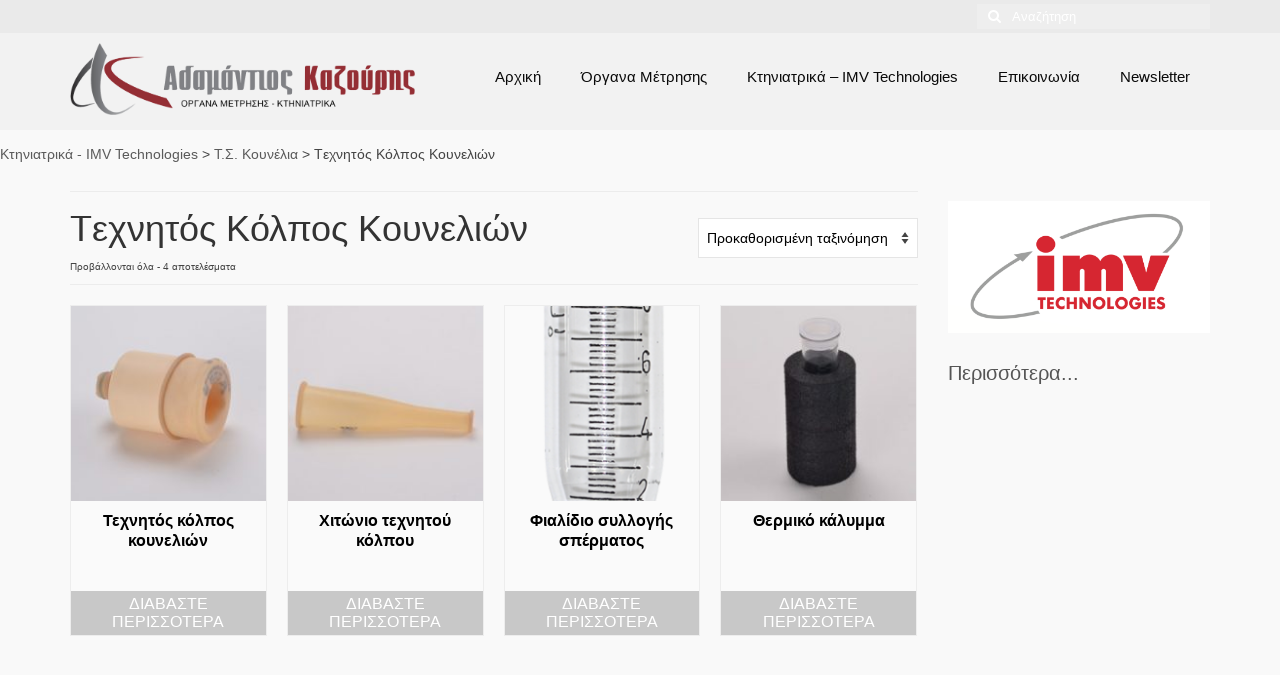

--- FILE ---
content_type: text/html; charset=UTF-8
request_url: https://www.kazouris.gr/?product_cat=t%CE%B5%CF%87%CE%BD%CE%B7%CF%84%CF%8C%CF%82-%CE%BA%CF%8C%CE%BB%CF%80%CE%BF%CF%82
body_size: 24853
content:
<!DOCTYPE html>
<html class="no-js" lang="el" itemscope="itemscope" itemtype="https://schema.org/WebPage">
<head>
  <meta charset="UTF-8">
  <meta name="viewport" content="width=device-width, initial-scale=1.0">
  <meta http-equiv="X-UA-Compatible" content="IE=edge">
  <title>Tεχνητός Κόλπος Κουνελιών &#8211; Καζούρης</title>
<meta name='robots' content='max-image-preview:large' />
<link rel="alternate" type="application/rss+xml" title="Ροή RSS &raquo; Καζούρης" href="https://www.kazouris.gr/?feed=rss2" />
<link rel="alternate" type="application/rss+xml" title="Ροή Σχολίων &raquo; Καζούρης" href="https://www.kazouris.gr/?feed=comments-rss2" />
<link rel="alternate" type="application/rss+xml" title="Ροή για Καζούρης &raquo; Tεχνητός Κόλπος Κουνελιών Κατηγορία" href="https://www.kazouris.gr/?feed=rss2&#038;product_cat=t%ce%b5%cf%87%ce%bd%ce%b7%cf%84%cf%8c%cf%82-%ce%ba%cf%8c%ce%bb%cf%80%ce%bf%cf%82" />
<style id='wp-img-auto-sizes-contain-inline-css' type='text/css'>
img:is([sizes=auto i],[sizes^="auto," i]){contain-intrinsic-size:3000px 1500px}
/*# sourceURL=wp-img-auto-sizes-contain-inline-css */
</style>
<style id='wp-emoji-styles-inline-css' type='text/css'>

	img.wp-smiley, img.emoji {
		display: inline !important;
		border: none !important;
		box-shadow: none !important;
		height: 1em !important;
		width: 1em !important;
		margin: 0 0.07em !important;
		vertical-align: -0.1em !important;
		background: none !important;
		padding: 0 !important;
	}
/*# sourceURL=wp-emoji-styles-inline-css */
</style>
<style id='wp-block-library-inline-css' type='text/css'>
:root{--wp-block-synced-color:#7a00df;--wp-block-synced-color--rgb:122,0,223;--wp-bound-block-color:var(--wp-block-synced-color);--wp-editor-canvas-background:#ddd;--wp-admin-theme-color:#007cba;--wp-admin-theme-color--rgb:0,124,186;--wp-admin-theme-color-darker-10:#006ba1;--wp-admin-theme-color-darker-10--rgb:0,107,160.5;--wp-admin-theme-color-darker-20:#005a87;--wp-admin-theme-color-darker-20--rgb:0,90,135;--wp-admin-border-width-focus:2px}@media (min-resolution:192dpi){:root{--wp-admin-border-width-focus:1.5px}}.wp-element-button{cursor:pointer}:root .has-very-light-gray-background-color{background-color:#eee}:root .has-very-dark-gray-background-color{background-color:#313131}:root .has-very-light-gray-color{color:#eee}:root .has-very-dark-gray-color{color:#313131}:root .has-vivid-green-cyan-to-vivid-cyan-blue-gradient-background{background:linear-gradient(135deg,#00d084,#0693e3)}:root .has-purple-crush-gradient-background{background:linear-gradient(135deg,#34e2e4,#4721fb 50%,#ab1dfe)}:root .has-hazy-dawn-gradient-background{background:linear-gradient(135deg,#faaca8,#dad0ec)}:root .has-subdued-olive-gradient-background{background:linear-gradient(135deg,#fafae1,#67a671)}:root .has-atomic-cream-gradient-background{background:linear-gradient(135deg,#fdd79a,#004a59)}:root .has-nightshade-gradient-background{background:linear-gradient(135deg,#330968,#31cdcf)}:root .has-midnight-gradient-background{background:linear-gradient(135deg,#020381,#2874fc)}:root{--wp--preset--font-size--normal:16px;--wp--preset--font-size--huge:42px}.has-regular-font-size{font-size:1em}.has-larger-font-size{font-size:2.625em}.has-normal-font-size{font-size:var(--wp--preset--font-size--normal)}.has-huge-font-size{font-size:var(--wp--preset--font-size--huge)}.has-text-align-center{text-align:center}.has-text-align-left{text-align:left}.has-text-align-right{text-align:right}.has-fit-text{white-space:nowrap!important}#end-resizable-editor-section{display:none}.aligncenter{clear:both}.items-justified-left{justify-content:flex-start}.items-justified-center{justify-content:center}.items-justified-right{justify-content:flex-end}.items-justified-space-between{justify-content:space-between}.screen-reader-text{border:0;clip-path:inset(50%);height:1px;margin:-1px;overflow:hidden;padding:0;position:absolute;width:1px;word-wrap:normal!important}.screen-reader-text:focus{background-color:#ddd;clip-path:none;color:#444;display:block;font-size:1em;height:auto;left:5px;line-height:normal;padding:15px 23px 14px;text-decoration:none;top:5px;width:auto;z-index:100000}html :where(.has-border-color){border-style:solid}html :where([style*=border-top-color]){border-top-style:solid}html :where([style*=border-right-color]){border-right-style:solid}html :where([style*=border-bottom-color]){border-bottom-style:solid}html :where([style*=border-left-color]){border-left-style:solid}html :where([style*=border-width]){border-style:solid}html :where([style*=border-top-width]){border-top-style:solid}html :where([style*=border-right-width]){border-right-style:solid}html :where([style*=border-bottom-width]){border-bottom-style:solid}html :where([style*=border-left-width]){border-left-style:solid}html :where(img[class*=wp-image-]){height:auto;max-width:100%}:where(figure){margin:0 0 1em}html :where(.is-position-sticky){--wp-admin--admin-bar--position-offset:var(--wp-admin--admin-bar--height,0px)}@media screen and (max-width:600px){html :where(.is-position-sticky){--wp-admin--admin-bar--position-offset:0px}}

/*# sourceURL=wp-block-library-inline-css */
</style><link rel='stylesheet' id='wc-blocks-style-css' href='https://www.kazouris.gr/wpfirst/wp-content/plugins/woocommerce/assets/client/blocks/wc-blocks.css?ver=wc-10.3.7' type='text/css' media='all' />
<style id='global-styles-inline-css' type='text/css'>
:root{--wp--preset--aspect-ratio--square: 1;--wp--preset--aspect-ratio--4-3: 4/3;--wp--preset--aspect-ratio--3-4: 3/4;--wp--preset--aspect-ratio--3-2: 3/2;--wp--preset--aspect-ratio--2-3: 2/3;--wp--preset--aspect-ratio--16-9: 16/9;--wp--preset--aspect-ratio--9-16: 9/16;--wp--preset--color--black: #000;--wp--preset--color--cyan-bluish-gray: #abb8c3;--wp--preset--color--white: #fff;--wp--preset--color--pale-pink: #f78da7;--wp--preset--color--vivid-red: #cf2e2e;--wp--preset--color--luminous-vivid-orange: #ff6900;--wp--preset--color--luminous-vivid-amber: #fcb900;--wp--preset--color--light-green-cyan: #7bdcb5;--wp--preset--color--vivid-green-cyan: #00d084;--wp--preset--color--pale-cyan-blue: #8ed1fc;--wp--preset--color--vivid-cyan-blue: #0693e3;--wp--preset--color--vivid-purple: #9b51e0;--wp--preset--color--virtue-primary: #5b5b5b;--wp--preset--color--virtue-primary-light: #b50a0a;--wp--preset--color--very-light-gray: #eee;--wp--preset--color--very-dark-gray: #444;--wp--preset--gradient--vivid-cyan-blue-to-vivid-purple: linear-gradient(135deg,rgb(6,147,227) 0%,rgb(155,81,224) 100%);--wp--preset--gradient--light-green-cyan-to-vivid-green-cyan: linear-gradient(135deg,rgb(122,220,180) 0%,rgb(0,208,130) 100%);--wp--preset--gradient--luminous-vivid-amber-to-luminous-vivid-orange: linear-gradient(135deg,rgb(252,185,0) 0%,rgb(255,105,0) 100%);--wp--preset--gradient--luminous-vivid-orange-to-vivid-red: linear-gradient(135deg,rgb(255,105,0) 0%,rgb(207,46,46) 100%);--wp--preset--gradient--very-light-gray-to-cyan-bluish-gray: linear-gradient(135deg,rgb(238,238,238) 0%,rgb(169,184,195) 100%);--wp--preset--gradient--cool-to-warm-spectrum: linear-gradient(135deg,rgb(74,234,220) 0%,rgb(151,120,209) 20%,rgb(207,42,186) 40%,rgb(238,44,130) 60%,rgb(251,105,98) 80%,rgb(254,248,76) 100%);--wp--preset--gradient--blush-light-purple: linear-gradient(135deg,rgb(255,206,236) 0%,rgb(152,150,240) 100%);--wp--preset--gradient--blush-bordeaux: linear-gradient(135deg,rgb(254,205,165) 0%,rgb(254,45,45) 50%,rgb(107,0,62) 100%);--wp--preset--gradient--luminous-dusk: linear-gradient(135deg,rgb(255,203,112) 0%,rgb(199,81,192) 50%,rgb(65,88,208) 100%);--wp--preset--gradient--pale-ocean: linear-gradient(135deg,rgb(255,245,203) 0%,rgb(182,227,212) 50%,rgb(51,167,181) 100%);--wp--preset--gradient--electric-grass: linear-gradient(135deg,rgb(202,248,128) 0%,rgb(113,206,126) 100%);--wp--preset--gradient--midnight: linear-gradient(135deg,rgb(2,3,129) 0%,rgb(40,116,252) 100%);--wp--preset--font-size--small: 13px;--wp--preset--font-size--medium: 20px;--wp--preset--font-size--large: 36px;--wp--preset--font-size--x-large: 42px;--wp--preset--spacing--20: 0.44rem;--wp--preset--spacing--30: 0.67rem;--wp--preset--spacing--40: 1rem;--wp--preset--spacing--50: 1.5rem;--wp--preset--spacing--60: 2.25rem;--wp--preset--spacing--70: 3.38rem;--wp--preset--spacing--80: 5.06rem;--wp--preset--shadow--natural: 6px 6px 9px rgba(0, 0, 0, 0.2);--wp--preset--shadow--deep: 12px 12px 50px rgba(0, 0, 0, 0.4);--wp--preset--shadow--sharp: 6px 6px 0px rgba(0, 0, 0, 0.2);--wp--preset--shadow--outlined: 6px 6px 0px -3px rgb(255, 255, 255), 6px 6px rgb(0, 0, 0);--wp--preset--shadow--crisp: 6px 6px 0px rgb(0, 0, 0);}:where(.is-layout-flex){gap: 0.5em;}:where(.is-layout-grid){gap: 0.5em;}body .is-layout-flex{display: flex;}.is-layout-flex{flex-wrap: wrap;align-items: center;}.is-layout-flex > :is(*, div){margin: 0;}body .is-layout-grid{display: grid;}.is-layout-grid > :is(*, div){margin: 0;}:where(.wp-block-columns.is-layout-flex){gap: 2em;}:where(.wp-block-columns.is-layout-grid){gap: 2em;}:where(.wp-block-post-template.is-layout-flex){gap: 1.25em;}:where(.wp-block-post-template.is-layout-grid){gap: 1.25em;}.has-black-color{color: var(--wp--preset--color--black) !important;}.has-cyan-bluish-gray-color{color: var(--wp--preset--color--cyan-bluish-gray) !important;}.has-white-color{color: var(--wp--preset--color--white) !important;}.has-pale-pink-color{color: var(--wp--preset--color--pale-pink) !important;}.has-vivid-red-color{color: var(--wp--preset--color--vivid-red) !important;}.has-luminous-vivid-orange-color{color: var(--wp--preset--color--luminous-vivid-orange) !important;}.has-luminous-vivid-amber-color{color: var(--wp--preset--color--luminous-vivid-amber) !important;}.has-light-green-cyan-color{color: var(--wp--preset--color--light-green-cyan) !important;}.has-vivid-green-cyan-color{color: var(--wp--preset--color--vivid-green-cyan) !important;}.has-pale-cyan-blue-color{color: var(--wp--preset--color--pale-cyan-blue) !important;}.has-vivid-cyan-blue-color{color: var(--wp--preset--color--vivid-cyan-blue) !important;}.has-vivid-purple-color{color: var(--wp--preset--color--vivid-purple) !important;}.has-black-background-color{background-color: var(--wp--preset--color--black) !important;}.has-cyan-bluish-gray-background-color{background-color: var(--wp--preset--color--cyan-bluish-gray) !important;}.has-white-background-color{background-color: var(--wp--preset--color--white) !important;}.has-pale-pink-background-color{background-color: var(--wp--preset--color--pale-pink) !important;}.has-vivid-red-background-color{background-color: var(--wp--preset--color--vivid-red) !important;}.has-luminous-vivid-orange-background-color{background-color: var(--wp--preset--color--luminous-vivid-orange) !important;}.has-luminous-vivid-amber-background-color{background-color: var(--wp--preset--color--luminous-vivid-amber) !important;}.has-light-green-cyan-background-color{background-color: var(--wp--preset--color--light-green-cyan) !important;}.has-vivid-green-cyan-background-color{background-color: var(--wp--preset--color--vivid-green-cyan) !important;}.has-pale-cyan-blue-background-color{background-color: var(--wp--preset--color--pale-cyan-blue) !important;}.has-vivid-cyan-blue-background-color{background-color: var(--wp--preset--color--vivid-cyan-blue) !important;}.has-vivid-purple-background-color{background-color: var(--wp--preset--color--vivid-purple) !important;}.has-black-border-color{border-color: var(--wp--preset--color--black) !important;}.has-cyan-bluish-gray-border-color{border-color: var(--wp--preset--color--cyan-bluish-gray) !important;}.has-white-border-color{border-color: var(--wp--preset--color--white) !important;}.has-pale-pink-border-color{border-color: var(--wp--preset--color--pale-pink) !important;}.has-vivid-red-border-color{border-color: var(--wp--preset--color--vivid-red) !important;}.has-luminous-vivid-orange-border-color{border-color: var(--wp--preset--color--luminous-vivid-orange) !important;}.has-luminous-vivid-amber-border-color{border-color: var(--wp--preset--color--luminous-vivid-amber) !important;}.has-light-green-cyan-border-color{border-color: var(--wp--preset--color--light-green-cyan) !important;}.has-vivid-green-cyan-border-color{border-color: var(--wp--preset--color--vivid-green-cyan) !important;}.has-pale-cyan-blue-border-color{border-color: var(--wp--preset--color--pale-cyan-blue) !important;}.has-vivid-cyan-blue-border-color{border-color: var(--wp--preset--color--vivid-cyan-blue) !important;}.has-vivid-purple-border-color{border-color: var(--wp--preset--color--vivid-purple) !important;}.has-vivid-cyan-blue-to-vivid-purple-gradient-background{background: var(--wp--preset--gradient--vivid-cyan-blue-to-vivid-purple) !important;}.has-light-green-cyan-to-vivid-green-cyan-gradient-background{background: var(--wp--preset--gradient--light-green-cyan-to-vivid-green-cyan) !important;}.has-luminous-vivid-amber-to-luminous-vivid-orange-gradient-background{background: var(--wp--preset--gradient--luminous-vivid-amber-to-luminous-vivid-orange) !important;}.has-luminous-vivid-orange-to-vivid-red-gradient-background{background: var(--wp--preset--gradient--luminous-vivid-orange-to-vivid-red) !important;}.has-very-light-gray-to-cyan-bluish-gray-gradient-background{background: var(--wp--preset--gradient--very-light-gray-to-cyan-bluish-gray) !important;}.has-cool-to-warm-spectrum-gradient-background{background: var(--wp--preset--gradient--cool-to-warm-spectrum) !important;}.has-blush-light-purple-gradient-background{background: var(--wp--preset--gradient--blush-light-purple) !important;}.has-blush-bordeaux-gradient-background{background: var(--wp--preset--gradient--blush-bordeaux) !important;}.has-luminous-dusk-gradient-background{background: var(--wp--preset--gradient--luminous-dusk) !important;}.has-pale-ocean-gradient-background{background: var(--wp--preset--gradient--pale-ocean) !important;}.has-electric-grass-gradient-background{background: var(--wp--preset--gradient--electric-grass) !important;}.has-midnight-gradient-background{background: var(--wp--preset--gradient--midnight) !important;}.has-small-font-size{font-size: var(--wp--preset--font-size--small) !important;}.has-medium-font-size{font-size: var(--wp--preset--font-size--medium) !important;}.has-large-font-size{font-size: var(--wp--preset--font-size--large) !important;}.has-x-large-font-size{font-size: var(--wp--preset--font-size--x-large) !important;}
/*# sourceURL=global-styles-inline-css */
</style>

<style id='classic-theme-styles-inline-css' type='text/css'>
/*! This file is auto-generated */
.wp-block-button__link{color:#fff;background-color:#32373c;border-radius:9999px;box-shadow:none;text-decoration:none;padding:calc(.667em + 2px) calc(1.333em + 2px);font-size:1.125em}.wp-block-file__button{background:#32373c;color:#fff;text-decoration:none}
/*# sourceURL=/wp-includes/css/classic-themes.min.css */
</style>
<style id='responsive-menu-inline-css' type='text/css'>
#rmp_menu_trigger-1669{width: 55px;height: 55px;position: fixed;top: 10px;border-radius: 5px;display: none;text-decoration: none;right: 5%;background: #000000;transition: transform 0.5s, background-color 1s}#rmp_menu_trigger-1669:hover, #rmp_menu_trigger-1669:focus{background: #000;text-decoration: unset}#rmp_menu_trigger-1669.is-active{background: #000000}#rmp_menu_trigger-1669 .rmp-trigger-box{width: 33px;color: #fff}#rmp_menu_trigger-1669 .rmp-trigger-icon-active, #rmp_menu_trigger-1669 .rmp-trigger-text-open{display: none}#rmp_menu_trigger-1669.is-active .rmp-trigger-icon-active, #rmp_menu_trigger-1669.is-active .rmp-trigger-text-open{display: inline}#rmp_menu_trigger-1669.is-active .rmp-trigger-icon-inactive, #rmp_menu_trigger-1669.is-active .rmp-trigger-text{display: none}#rmp_menu_trigger-1669 .rmp-trigger-label{color: #fff;pointer-events: none;line-height: 13px;font-family: inherit;font-size: 13px;display: inline;text-transform: inherit}#rmp_menu_trigger-1669 .rmp-trigger-label.rmp-trigger-label-top{display: block;margin-bottom: 12px}#rmp_menu_trigger-1669 .rmp-trigger-label.rmp-trigger-label-bottom{display: block;margin-top: 12px}#rmp_menu_trigger-1669 .responsive-menu-pro-inner{display: block}#rmp_menu_trigger-1669 .rmp-trigger-icon-inactive .rmp-font-icon{color: #FFFFFF}#rmp_menu_trigger-1669 .responsive-menu-pro-inner, #rmp_menu_trigger-1669 .responsive-menu-pro-inner::before, #rmp_menu_trigger-1669 .responsive-menu-pro-inner::after{width: 33px;height: 5px;background-color: #FFFFFF;border-radius: 4px;position: absolute}#rmp_menu_trigger-1669 .rmp-trigger-icon-active .rmp-font-icon{color: #FFFFFF}#rmp_menu_trigger-1669.is-active .responsive-menu-pro-inner, #rmp_menu_trigger-1669.is-active .responsive-menu-pro-inner::before, #rmp_menu_trigger-1669.is-active .responsive-menu-pro-inner::after{background-color: #FFFFFF}#rmp_menu_trigger-1669:hover .rmp-trigger-icon-inactive .rmp-font-icon{color: #FFFFFF}#rmp_menu_trigger-1669:not(.is-active):hover .responsive-menu-pro-inner, #rmp_menu_trigger-1669:not(.is-active):hover .responsive-menu-pro-inner::before, #rmp_menu_trigger-1669:not(.is-active):hover .responsive-menu-pro-inner::after{background-color: #FFFFFF}#rmp_menu_trigger-1669 .responsive-menu-pro-inner::before{top: 10px}#rmp_menu_trigger-1669 .responsive-menu-pro-inner::after{bottom: 10px}#rmp_menu_trigger-1669.is-active .responsive-menu-pro-inner::after{bottom: 0}@media screen and (max-width: 800px){#rmp_menu_trigger-1669{display: block}#rmp-container-1669{position: fixed;top: 0;margin: 0;transition: transform 0.5s;overflow: auto;display: block;width: 75%;background-color: #000000;background-image: url("");height: 100%;left: 0;padding-top: 0px;padding-left: 0px;padding-bottom: 0px;padding-right: 0px}#rmp-menu-wrap-1669{padding-top: 0px;padding-left: 0px;padding-bottom: 0px;padding-right: 0px;background-color: #000000}#rmp-menu-wrap-1669 .rmp-menu, #rmp-menu-wrap-1669 .rmp-submenu{width: 100%;box-sizing: border-box;margin: 0;padding: 0}#rmp-menu-wrap-1669 .rmp-submenu-depth-1 .rmp-menu-item-link{padding-left: 10%}#rmp-menu-wrap-1669 .rmp-submenu-depth-2 .rmp-menu-item-link{padding-left: 15%}#rmp-menu-wrap-1669 .rmp-submenu-depth-3 .rmp-menu-item-link{padding-left: 20%}#rmp-menu-wrap-1669 .rmp-submenu-depth-4 .rmp-menu-item-link{padding-left: 25%}#rmp-menu-wrap-1669 .rmp-submenu.rmp-submenu-open{display: block}#rmp-menu-wrap-1669 .rmp-menu-item{width: 100%;list-style: none;margin: 0}#rmp-menu-wrap-1669 .rmp-menu-item-link{height: 44px;line-height: 44px;font-size: 13px;border-bottom: 1px solid #3C3C3C;font-family: inherit;color: #FFFFFF;text-align: left;background-color: #000000;font-weight: normal;letter-spacing: 0px;display: block;box-sizing: border-box;width: 100%;text-decoration: none;position: relative;overflow: hidden;transition: background-color 1s, border-color 1s, 1s;padding: 0 5%;padding-right: 54px}#rmp-menu-wrap-1669 .rmp-menu-item-link:after, #rmp-menu-wrap-1669 .rmp-menu-item-link:before{display: none}#rmp-menu-wrap-1669 .rmp-menu-item-link:hover, #rmp-menu-wrap-1669 .rmp-menu-item-link:focus{color: #FFFFFF;border-color: #3C3C3C;background-color: #3C3C3C}#rmp-menu-wrap-1669 .rmp-menu-item-link:focus{outline: none;border-color: unset;box-shadow: unset}#rmp-menu-wrap-1669 .rmp-menu-item-link .rmp-font-icon{height: 44px;line-height: 44px;margin-right: 10px;font-size: 13px}#rmp-menu-wrap-1669 .rmp-menu-current-item .rmp-menu-item-link{color: #FFFFFF;border-color: #212121;background-color: #43494C}#rmp-menu-wrap-1669 .rmp-menu-current-item .rmp-menu-item-link:hover, #rmp-menu-wrap-1669 .rmp-menu-current-item .rmp-menu-item-link:focus{color: #FFFFFF;border-color: #3f3f3f;background-color: #43494C}#rmp-menu-wrap-1669 .rmp-menu-subarrow{position: absolute;top: 0;bottom: 0;text-align: center;overflow: hidden;background-size: cover;overflow: hidden;right: 0;border-left-style: solid;border-left-color: #3C3C3C;border-left-width: 1px;height: 44px;width: 44px;color: #FFFFFF;background-color: #000000}#rmp-menu-wrap-1669 .rmp-menu-subarrow svg{fill: #FFFFFF}#rmp-menu-wrap-1669 .rmp-menu-subarrow:hover{color: #FFFFFF;border-color: #3C3C3C;background-color: #3C3C3C}#rmp-menu-wrap-1669 .rmp-menu-subarrow:hover svg{fill: #FFFFFF}#rmp-menu-wrap-1669 .rmp-menu-subarrow .rmp-font-icon{margin-right: unset}#rmp-menu-wrap-1669 .rmp-menu-subarrow *{vertical-align: middle;line-height: 44px}#rmp-menu-wrap-1669 .rmp-menu-subarrow-active{display: block;background-size: cover;color: #fff;border-color: #212121;background-color: #212121}#rmp-menu-wrap-1669 .rmp-menu-subarrow-active svg{fill: #fff}#rmp-menu-wrap-1669 .rmp-menu-subarrow-active:hover{color: #fff;border-color: #3f3f3f;background-color: #3f3f3f}#rmp-menu-wrap-1669 .rmp-menu-subarrow-active:hover svg{fill: #fff}#rmp-menu-wrap-1669 .rmp-submenu{display: none}#rmp-menu-wrap-1669 .rmp-submenu .rmp-menu-item-link{height: 44px;line-height: 44px;letter-spacing: 0px;font-size: 13px;border-bottom: 1px solid #3C3C3C;font-family: inherit;font-weight: normal;color: #FFFFFF;text-align: left;background-color: #000000}#rmp-menu-wrap-1669 .rmp-submenu .rmp-menu-item-link:hover, #rmp-menu-wrap-1669 .rmp-submenu .rmp-menu-item-link:focus{color: #FFFFFF;border-color: #3C3C3C;background-color: #3C3C3C}#rmp-menu-wrap-1669 .rmp-submenu .rmp-menu-current-item .rmp-menu-item-link{color: #FFFFFF;border-color: #212121;background-color: #43494C}#rmp-menu-wrap-1669 .rmp-submenu .rmp-menu-current-item .rmp-menu-item-link:hover, #rmp-menu-wrap-1669 .rmp-submenu .rmp-menu-current-item .rmp-menu-item-link:focus{color: #FFFFFF;border-color: #3f3f3f;background-color: #43494C}#rmp-menu-wrap-1669 .rmp-submenu .rmp-menu-subarrow{right: 0;border-right: unset;border-left-style: solid;border-left-color: #3C3C3C;border-left-width: 1px;height: 44px;line-height: 44px;width: 44px;color: #FFFFFF;background-color: #000000}#rmp-menu-wrap-1669 .rmp-submenu .rmp-menu-subarrow:hover{color: #FFFFFF;border-color: #3C3C3C;background-color: #3C3C3C}#rmp-menu-wrap-1669 .rmp-submenu .rmp-menu-subarrow-active{color: #fff;border-color: #212121;background-color: #212121}#rmp-menu-wrap-1669 .rmp-submenu .rmp-menu-subarrow-active:hover{color: #fff;border-color: #3f3f3f;background-color: #3f3f3f}#rmp-menu-wrap-1669 .rmp-menu-item-description{margin: 0;padding: 5px 5%;opacity: 0.8;color: #FFFFFF}#rmp-search-box-1669{display: block;padding-top: 0px;padding-left: 5%;padding-bottom: 0px;padding-right: 5%}#rmp-search-box-1669 .rmp-search-form{margin: 0}#rmp-search-box-1669 .rmp-search-box{background: #fff;border: 1px solid #dadada;color: #333;width: 100%;padding: 0 5%;border-radius: 30px;height: 45px;-webkit-appearance: none}#rmp-search-box-1669 .rmp-search-box::placeholder{color: #C7C7CD}#rmp-search-box-1669 .rmp-search-box:focus{background-color: #fff;outline: 2px solid #dadada;color: #333}#rmp-menu-title-1669{background-color: #43494C;color: #FFFFFF;text-align: left;font-size: 14px;padding-top: 10%;padding-left: 5%;padding-bottom: 0%;padding-right: 5%;font-weight: 400;transition: background-color 1s, border-color 1s, color 1s}#rmp-menu-title-1669:hover{background-color: #43494C;color: #FFFFFF}#rmp-menu-title-1669 > .rmp-menu-title-link{color: #FFFFFF;width: 100%;background-color: unset;text-decoration: none}#rmp-menu-title-1669 > .rmp-menu-title-link:hover{color: #FFFFFF}#rmp-menu-title-1669 .rmp-font-icon{font-size: 14px}#rmp-menu-additional-content-1669{padding-top: 0px;padding-left: 5%;padding-bottom: 0px;padding-right: 5%;color: #fff;text-align: center;font-size: 16px}}.rmp-container{display: none;visibility: visible;padding: 0px 0px 0px 0px;z-index: 99998;transition: all 0.3s}.rmp-container.rmp-fade-top, .rmp-container.rmp-fade-left, .rmp-container.rmp-fade-right, .rmp-container.rmp-fade-bottom{display: none}.rmp-container.rmp-slide-left, .rmp-container.rmp-push-left{transform: translateX(-100%);-ms-transform: translateX(-100%);-webkit-transform: translateX(-100%);-moz-transform: translateX(-100%)}.rmp-container.rmp-slide-left.rmp-menu-open, .rmp-container.rmp-push-left.rmp-menu-open{transform: translateX(0);-ms-transform: translateX(0);-webkit-transform: translateX(0);-moz-transform: translateX(0)}.rmp-container.rmp-slide-right, .rmp-container.rmp-push-right{transform: translateX(100%);-ms-transform: translateX(100%);-webkit-transform: translateX(100%);-moz-transform: translateX(100%)}.rmp-container.rmp-slide-right.rmp-menu-open, .rmp-container.rmp-push-right.rmp-menu-open{transform: translateX(0);-ms-transform: translateX(0);-webkit-transform: translateX(0);-moz-transform: translateX(0)}.rmp-container.rmp-slide-top, .rmp-container.rmp-push-top{transform: translateY(-100%);-ms-transform: translateY(-100%);-webkit-transform: translateY(-100%);-moz-transform: translateY(-100%)}.rmp-container.rmp-slide-top.rmp-menu-open, .rmp-container.rmp-push-top.rmp-menu-open{transform: translateY(0);-ms-transform: translateY(0);-webkit-transform: translateY(0);-moz-transform: translateY(0)}.rmp-container.rmp-slide-bottom, .rmp-container.rmp-push-bottom{transform: translateY(100%);-ms-transform: translateY(100%);-webkit-transform: translateY(100%);-moz-transform: translateY(100%)}.rmp-container.rmp-slide-bottom.rmp-menu-open, .rmp-container.rmp-push-bottom.rmp-menu-open{transform: translateX(0);-ms-transform: translateX(0);-webkit-transform: translateX(0);-moz-transform: translateX(0)}.rmp-container::-webkit-scrollbar{width: 0px}.rmp-container ::-webkit-scrollbar-track{box-shadow: inset 0 0 5px transparent}.rmp-container ::-webkit-scrollbar-thumb{background: transparent}.rmp-container ::-webkit-scrollbar-thumb:hover{background: transparent}.rmp-container .rmp-menu-wrap .rmp-menu{transition: none;border-radius: 0;box-shadow: none;background: none;border: 0;bottom: auto;box-sizing: border-box;clip: auto;color: #666;display: block;float: none;font-family: inherit;font-size: 14px;height: auto;left: auto;line-height: 1.7;list-style-type: none;margin: 0;min-height: auto;max-height: none;opacity: 1;outline: none;overflow: visible;padding: 0;position: relative;pointer-events: auto;right: auto;text-align: left;text-decoration: none;text-indent: 0;text-transform: none;transform: none;top: auto;visibility: inherit;width: auto;word-wrap: break-word;white-space: normal}.rmp-container .rmp-menu-additional-content{display: block;word-break: break-word}.rmp-container .rmp-menu-title{display: flex;flex-direction: column}.rmp-container .rmp-menu-title .rmp-menu-title-image{max-width: 100%;margin-bottom: 15px;display: block;margin: auto;margin-bottom: 15px}button.rmp_menu_trigger{z-index: 999999;overflow: hidden;outline: none;border: 0;display: none;margin: 0;transition: transform 0.5s, background-color 0.5s;padding: 0}button.rmp_menu_trigger .responsive-menu-pro-inner::before, button.rmp_menu_trigger .responsive-menu-pro-inner::after{content: "";display: block}button.rmp_menu_trigger .responsive-menu-pro-inner::before{top: 10px}button.rmp_menu_trigger .responsive-menu-pro-inner::after{bottom: 10px}button.rmp_menu_trigger .rmp-trigger-box{width: 40px;display: inline-block;position: relative;pointer-events: none;vertical-align: super}.admin-bar .rmp-container, .admin-bar .rmp_menu_trigger{margin-top: 32px !important}@media screen and (max-width: 782px){.admin-bar .rmp-container, .admin-bar .rmp_menu_trigger{margin-top: 46px !important}}.rmp-menu-trigger-boring .responsive-menu-pro-inner{transition-property: none}.rmp-menu-trigger-boring .responsive-menu-pro-inner::after, .rmp-menu-trigger-boring .responsive-menu-pro-inner::before{transition-property: none}.rmp-menu-trigger-boring.is-active .responsive-menu-pro-inner{transform: rotate(45deg)}.rmp-menu-trigger-boring.is-active .responsive-menu-pro-inner:before{top: 0;opacity: 0}.rmp-menu-trigger-boring.is-active .responsive-menu-pro-inner:after{bottom: 0;transform: rotate(-90deg)}
/*# sourceURL=responsive-menu-inline-css */
</style>
<link rel='stylesheet' id='dashicons-css' href='https://www.kazouris.gr/wpfirst/wp-includes/css/dashicons.min.css?ver=6.9' type='text/css' media='all' />
<link rel='stylesheet' id='sow-image-default-8b5b6f678277-css' href='https://www.kazouris.gr/wpfirst/wp-content/uploads/siteorigin-widgets/sow-image-default-8b5b6f678277.css?ver=6.9' type='text/css' media='all' />
<link rel='stylesheet' id='sow-image-default-dbf295114b96-css' href='https://www.kazouris.gr/wpfirst/wp-content/uploads/siteorigin-widgets/sow-image-default-dbf295114b96.css?ver=6.9' type='text/css' media='all' />
<link rel='stylesheet' id='sow-image-default-6ec9e3772f75-css' href='https://www.kazouris.gr/wpfirst/wp-content/uploads/siteorigin-widgets/sow-image-default-6ec9e3772f75.css?ver=6.9' type='text/css' media='all' />
<style id='woocommerce-inline-inline-css' type='text/css'>
.woocommerce form .form-row .required { visibility: visible; }
/*# sourceURL=woocommerce-inline-inline-css */
</style>
<link rel='stylesheet' id='brands-styles-css' href='https://www.kazouris.gr/wpfirst/wp-content/plugins/woocommerce/assets/css/brands.css?ver=10.3.7' type='text/css' media='all' />
<link rel='stylesheet' id='parent-style-css' href='https://www.kazouris.gr/wpfirst/wp-content/themes/virtue/style.css?ver=6.9' type='text/css' media='all' />
<link rel='stylesheet' id='child-style-css' href='https://www.kazouris.gr/wpfirst/wp-content/themes/virtue_child/style.css?ver=1.0.0' type='text/css' media='all' />
<link rel='stylesheet' id='virtue_theme-css' href='https://www.kazouris.gr/wpfirst/wp-content/themes/virtue/assets/css/virtue.css?ver=3.4.14' type='text/css' media='all' />
<link rel='stylesheet' id='virtue_skin-css' href='https://www.kazouris.gr/wpfirst/wp-content/themes/virtue/assets/css/skins/default.css?ver=3.4.14' type='text/css' media='all' />
<link rel='stylesheet' id='virtue_child-css' href='https://www.kazouris.gr/wpfirst/wp-content/themes/virtue_child/style.css?ver=1.0.0' type='text/css' media='all' />
<script type="text/javascript" src="https://www.kazouris.gr/wpfirst/wp-includes/js/jquery/jquery.min.js?ver=3.7.1" id="jquery-core-js"></script>
<script type="text/javascript" src="https://www.kazouris.gr/wpfirst/wp-includes/js/jquery/jquery-migrate.min.js?ver=3.4.1" id="jquery-migrate-js"></script>
<script type="text/javascript" src="https://www.kazouris.gr/wpfirst/wp-content/plugins/woocommerce/assets/js/jquery-blockui/jquery.blockUI.min.js?ver=2.7.0-wc.10.3.7" id="wc-jquery-blockui-js" defer="defer" data-wp-strategy="defer"></script>
<script type="text/javascript" src="https://www.kazouris.gr/wpfirst/wp-content/plugins/woocommerce/assets/js/js-cookie/js.cookie.min.js?ver=2.1.4-wc.10.3.7" id="wc-js-cookie-js" defer="defer" data-wp-strategy="defer"></script>
<script type="text/javascript" id="woocommerce-js-extra">
/* <![CDATA[ */
var woocommerce_params = {"ajax_url":"/wpfirst/wp-admin/admin-ajax.php","wc_ajax_url":"/?wc-ajax=%%endpoint%%","i18n_password_show":"\u0395\u03bc\u03c6\u03ac\u03bd\u03b9\u03c3\u03b7 \u03c3\u03c5\u03bd\u03b8\u03b7\u03bc\u03b1\u03c4\u03b9\u03ba\u03bf\u03cd","i18n_password_hide":"\u0391\u03c0\u03cc\u03ba\u03c1\u03c5\u03c8\u03b7 \u03c3\u03c5\u03bd\u03b8\u03b7\u03bc\u03b1\u03c4\u03b9\u03ba\u03bf\u03cd"};
//# sourceURL=woocommerce-js-extra
/* ]]> */
</script>
<script type="text/javascript" src="https://www.kazouris.gr/wpfirst/wp-content/plugins/woocommerce/assets/js/frontend/woocommerce.min.js?ver=10.3.7" id="woocommerce-js" defer="defer" data-wp-strategy="defer"></script>
<link rel="https://api.w.org/" href="https://www.kazouris.gr/index.php?rest_route=/" /><link rel="alternate" title="JSON" type="application/json" href="https://www.kazouris.gr/index.php?rest_route=/wp/v2/product_cat/53" /><link rel="EditURI" type="application/rsd+xml" title="RSD" href="https://www.kazouris.gr/wpfirst/xmlrpc.php?rsd" />
<style type="text/css">#logo {padding-top:10px;}#logo {padding-bottom:15px;}#logo {margin-left:0px;}#logo {margin-right:15px;}#nav-main {margin-top:25px;}#nav-main {margin-bottom:19px;}.headerfont, .tp-caption {font-family:Arial, Helvetica, sans-serif;}.topbarmenu ul li {font-family:Arial, Helvetica, sans-serif;}.home-message:hover {background-color:#5b5b5b; background-color: rgba(91, 91, 91, 0.6);}
  nav.woocommerce-pagination ul li a:hover, .wp-pagenavi a:hover, .panel-heading .accordion-toggle, .variations .kad_radio_variations label:hover, .variations .kad_radio_variations label.selectedValue {border-color: #5b5b5b;}
  a, #nav-main ul.sf-menu ul li a:hover, .product_price ins .amount, .price ins .amount, .color_primary, .primary-color, #logo a.brand, #nav-main ul.sf-menu a:hover,
  .woocommerce-message:before, .woocommerce-info:before, #nav-second ul.sf-menu a:hover, .footerclass a:hover, .posttags a:hover, .subhead a:hover, .nav-trigger-case:hover .kad-menu-name, 
  .nav-trigger-case:hover .kad-navbtn, #kadbreadcrumbs a:hover, #wp-calendar a, .star-rating, .has-virtue-primary-color {color: #5b5b5b;}
.widget_price_filter .ui-slider .ui-slider-handle, .product_item .kad_add_to_cart:hover, .product_item:hover a.button:hover, .product_item:hover .kad_add_to_cart:hover, .kad-btn-primary, html .woocommerce-page .widget_layered_nav ul.yith-wcan-label li a:hover, html .woocommerce-page .widget_layered_nav ul.yith-wcan-label li.chosen a,
.product-category.grid_item a:hover h5, .woocommerce-message .button, .widget_layered_nav_filters ul li a, .widget_layered_nav ul li.chosen a, .wpcf7 input.wpcf7-submit, .yith-wcan .yith-wcan-reset-navigation,
#containerfooter .menu li a:hover, .bg_primary, .portfolionav a:hover, .home-iconmenu a:hover, p.demo_store, .topclass, #commentform .form-submit #submit, .kad-hover-bg-primary:hover, .widget_shopping_cart_content .checkout,
.login .form-row .button, .variations .kad_radio_variations label.selectedValue, #payment #place_order, .wpcf7 input.wpcf7-back, .shop_table .actions input[type=submit].checkout-button, .cart_totals .checkout-button, input[type="submit"].button, .order-actions .button, .has-virtue-primary-background-color {background: #5b5b5b;}a:hover, .has-virtue-primary-light-color {color: #b50a0a;} .kad-btn-primary:hover, .login .form-row .button:hover, #payment #place_order:hover, .yith-wcan .yith-wcan-reset-navigation:hover, .widget_shopping_cart_content .checkout:hover,
	.woocommerce-message .button:hover, #commentform .form-submit #submit:hover, .wpcf7 input.wpcf7-submit:hover, .widget_layered_nav_filters ul li a:hover, .cart_totals .checkout-button:hover,
	.widget_layered_nav ul li.chosen a:hover, .shop_table .actions input[type=submit].checkout-button:hover, .wpcf7 input.wpcf7-back:hover, .order-actions .button:hover, input[type="submit"].button:hover, .product_item:hover .kad_add_to_cart, .product_item:hover a.button, .has-virtue-primary-light-background-color {background: #b50a0a;}.color_gray, .subhead, .subhead a, .posttags, .posttags a, .product_meta a {color:#333333;}.contentclass, .nav-tabs>.active>a, .nav-tabs>.active>a:hover, .nav-tabs>.active>a:focus {background:#f9f9f9    ;}.topclass {background:#eaeaea    ;}.headerclass {background:#f2f2f2    ;}.navclass {background:transparent    ;}.kad-hidepostauthortop, .postauthortop {display:none;}.product_item .product_details h5 {text-transform: none;}.product_item .product_details h5 {min-height:90px;}.entry-content p { margin-bottom:16px;}</style>	<noscript><style>.woocommerce-product-gallery{ opacity: 1 !important; }</style></noscript>
	<link rel="icon" href="https://www.kazouris.gr/wpfirst/wp-content/uploads/2016/05/cropped-cropped-Screen-Shot-2016-05-13-at-10.31.05-150x150.png" sizes="32x32" />
<link rel="icon" href="https://www.kazouris.gr/wpfirst/wp-content/uploads/2016/05/cropped-cropped-Screen-Shot-2016-05-13-at-10.31.05-200x200.png" sizes="192x192" />
<link rel="apple-touch-icon" href="https://www.kazouris.gr/wpfirst/wp-content/uploads/2016/05/cropped-cropped-Screen-Shot-2016-05-13-at-10.31.05-200x200.png" />
<meta name="msapplication-TileImage" content="https://www.kazouris.gr/wpfirst/wp-content/uploads/2016/05/cropped-cropped-Screen-Shot-2016-05-13-at-10.31.05-300x300.png" />
<style type="text/css" title="dynamic-css" class="options-output">header #logo a.brand,.logofont{font-family:Arial, Helvetica, sans-serif;line-height:40px;font-weight:400;font-style:normal;font-size:32px;}.kad_tagline{font-family:Arial, Helvetica, sans-serif;line-height:20px;font-weight:400;font-style:normal;color:#444444;font-size:14px;}.product_item .product_details h5{font-family:Arial, Helvetica, sans-serif;line-height:20px;font-weight:700;font-style:normal;color:#000000;font-size:16px;}h1{font-family:Arial, Helvetica, sans-serif;line-height:38px;font-weight:400;font-style:normal;font-size:36px;}h2{font-family:Arial, Helvetica, sans-serif;line-height:12px;font-weight:normal;font-style:normal;font-size:10px;}h3{font-family:Arial, Helvetica, sans-serif;line-height:20px;font-weight:normal;font-style:normal;font-size:20px;}h4{font-family:Arial, Helvetica, sans-serif;line-height:40px;font-weight:400;font-style:normal;font-size:36px;}h5{font-family:Arial, Helvetica, sans-serif;line-height:20px;font-weight:400;font-style:normal;font-size:44px;}body{font-family:Arial, Helvetica, sans-serif;line-height:18px;font-weight:400;font-style:normal;font-size:14px;}#nav-main ul.sf-menu a{font-family:Arial, Helvetica, sans-serif;line-height:18px;font-weight:400;font-style:normal;color:#0a0a0a;font-size:15px;}#nav-second ul.sf-menu a{font-family:Arial, Helvetica, sans-serif;line-height:22px;font-weight:400;font-style:normal;color:#0a0a0a;font-size:18px;}.kad-nav-inner .kad-mnav, .kad-mobile-nav .kad-nav-inner li a,.nav-trigger-case{font-family:Arial, Helvetica, sans-serif;line-height:20px;font-weight:400;font-style:normal;font-size:16px;}</style></head>
<body class="archive tax-product_cat term-t- term-53 wp-embed-responsive wp-theme-virtue wp-child-theme-virtue_child theme-virtue woocommerce woocommerce-page woocommerce-no-js metaslider-plugin wide">
	<div id="kt-skip-link"><a href="#content">Skip to Main Content</a></div>
	<div id="wrapper" class="container">
	<header class="banner headerclass" itemscope itemtype="https://schema.org/WPHeader">
	<div id="topbar" class="topclass">
	<div class="container">
		<div class="row">
			<div class="col-md-6 col-sm-6 kad-topbar-left">
				<div class="topbarmenu clearfix">
								</div>
			</div><!-- close col-md-6 --> 
			<div class="col-md-6 col-sm-6 kad-topbar-right">
				<div id="topbar-search" class="topbar-widget">
					<form role="search" method="get" class="form-search" action="https://www.kazouris.gr/">
	<label>
		<span class="screen-reader-text">Αναζήτηση για:</span>
		<input type="text" value="" name="s" class="search-query" placeholder="Αναζήτηση">
	</label>
	<button type="submit" class="search-icon"><i class="icon-search"></i></button>
</form>				</div>
			</div> <!-- close col-md-6-->
		</div> <!-- Close Row -->
	</div> <!-- Close Container -->
</div>	<div class="container">
		<div class="row">
			<div class="col-md-4 clearfix kad-header-left">
				<div id="logo" class="logocase">
					<a class="brand logofont" href="https://www.kazouris.gr/">
													<div id="thelogo">
								<img src="https://www.kazouris.gr/wpfirst/wp-content/uploads/2016/05/logo_red-3.png" alt="Καζούρης" width="1804" height="379" class="kad-standard-logo" />
															</div>
												</a>
									</div> <!-- Close #logo -->
			</div><!-- close logo span -->
							<div class="col-md-8 kad-header-right">
					<nav id="nav-main" class="clearfix" itemscope itemtype="https://schema.org/SiteNavigationElement">
						<ul id="menu-%ce%b2%ce%b1%cf%83%ce%b9%ce%ba%cf%8c" class="sf-menu"><li  class=" menu-item-34"><a href="https://www.kazouris.gr/"><span>Αρχική</span></a></li>
<li  class=" sf-dropdown menu-item-120"><a href="https://www.kazouris.gr/?product_cat=%cf%8c%cf%81%ce%b3%ce%b1%ce%bd%ce%b1-%ce%bc%ce%ad%cf%84%cf%81%ce%b7%cf%83%ce%b7%cf%82"><span>Όργανα Μέτρησης</span></a>
<ul class="sub-menu sf-dropdown-menu dropdown">
	<li  class=" sf-dropdown-submenu menu-item-122"><a href="https://www.kazouris.gr/?product_cat=%ce%bf%ce%b9%ce%bd%ce%bf%cf%80%ce%bf%ce%b9%ce%b7%cf%84%ce%b9%ce%ba%ce%ac"><span>Οινοποιητικά</span></a>
	<ul class="sub-menu sf-dropdown-menu dropdown">
		<li  class=" menu-item-229"><a href="https://www.kazouris.gr/?product_cat=%ce%b1%ce%bb%ce%ba%ce%bf%ce%bf%ce%bb%cf%8c%ce%bc%ce%b5%cf%84%cf%81%ce%b1"><span>Αλκοολόμετρα</span></a>
		<ul class="sub-menu sf-dropdown-menu dropdown">
			<li  class=" menu-item-209"><a href="https://www.kazouris.gr/?product=%ce%b1%ce%bb%ce%ba%ce%bf%ce%bf%ce%bb%cf%8c%ce%bc%ce%b5%cf%84%cf%81%ce%bf-0-100-g-lussactrallesvol-10-44-cartier"><span>Αλκοολόμετρο 0-100%Vol.</span></a></li>
			<li  class=" menu-item-1638"><a href="https://www.kazouris.gr/?product=%ce%b1%ce%bb%ce%ba%ce%bf%ce%bf%ce%bb%cf%8c%ce%bc%ce%b5%cf%84%cf%81%ce%bf-0-100vol-tp-15oc"><span>Αλκοολόμετρο 0-100%Vol. Tp.15ºC</span></a></li>
			<li  class=" menu-item-1131"><a href="https://www.kazouris.gr/?product=%ce%b1%ce%bb%ce%ba%ce%bf%ce%bf%ce%bb%cf%8c%ce%bc%ce%b5%cf%84%cf%81%ce%bf-0-100vol-170mm"><span>Αλκοολόμετρο 0-100%Vol. 170mm</span></a></li>
			<li  class=" menu-item-1559"><a href="https://www.kazouris.gr/?product=%ce%b1%ce%bb%ce%ba%ce%bf%ce%bf%ce%bb%cf%8c%ce%bc%ce%b5%cf%84%cf%81%ce%bf-0-100-1-vol-serial-number-certificate-of-conformity"><span>Αλκοολόμετρο 0-100 : 1 %Vol. Serial Number – Certificate of Conformity</span></a></li>
			<li  class=" menu-item-1099"><a href="https://www.kazouris.gr/?product=%ce%b1%ce%bb%ce%ba%ce%bf%ce%bf%ce%bb%cf%8c%ce%bc%ce%b5%cf%84%cf%81%ce%bf-0-35-05vol"><span>Αλκοολόμετρο 0-35 : 0,5%Vol. Serial Number – Certificate of Conformity</span></a></li>
			<li  class=" menu-item-1100"><a href="https://www.kazouris.gr/?product=%ce%b1%ce%bb%ce%ba%ce%bf%ce%bf%ce%bb%cf%8c%ce%bc%ce%b5%cf%84%cf%81%ce%bf-35-70-05vol"><span>Αλκοολόμετρο 35-70 : 0,5%Vol. Serial Number – Certificate of Conformity</span></a></li>
			<li  class=" menu-item-1641"><a href="https://www.kazouris.gr/?product=%ce%b1%ce%bb%ce%ba%ce%bf%ce%bf%ce%bb%cf%8c%ce%bc%ce%b5%cf%84%cf%81%ce%bf-35-70-05vol-serial-number-certificate-of-conformity"><span>Αλκοολόμετρο με θερμόμετρο 35-70 : 0,5%Vol. Serial Number – Certificate of Conformity</span></a></li>
			<li  class=" menu-item-1405"><a href="https://www.kazouris.gr/?product=%ce%b1%ce%bb%ce%ba%ce%bf%ce%bf%ce%bb%cf%8c%ce%bc%ce%b5%cf%84%cf%81%ce%bf-20-40-02vol-serial-number-certificate-of-conformity"><span>Αλκοολόμετρο 20-40 : 0,2%Vol. Serial Number – Certificate of Conformity</span></a></li>
			<li  class=" menu-item-1406"><a href="https://www.kazouris.gr/?product=%ce%b1%ce%bb%ce%ba%ce%bf%ce%bf%ce%bb%cf%8c%ce%bc%ce%b5%cf%84%cf%81%ce%bf-40-60-02vol-serial-number-certificate-of-conformity"><span>Αλκοολόμετρο 40-60 : 0,2%Vol. Serial Number – Certificate of Conformity</span></a></li>
			<li  class=" menu-item-224"><a href="https://www.kazouris.gr/?product=%ce%b1%ce%bb%ce%ba%ce%bf%ce%bf%ce%bb%cf%8c%ce%bc%ce%b5%cf%84%cf%81%ce%bf-0-100-%ce%bc%ce%b5-%ce%b8%ce%b5%cf%81%ce%bc%cf%8c%ce%bc%ce%b5%cf%84%cf%81%ce%bf"><span>Αλκοολόμετρο με θερμόμετρο 0-100%Vol.</span></a></li>
			<li  class=" menu-item-231"><a href="https://www.kazouris.gr/?product=%ce%b1%ce%bb%ce%ba%ce%bf%ce%bf%ce%bb%cf%8c%ce%bc%ce%b5%cf%84%cf%81%ce%bf-%ce%bc%ce%b5-%ce%b8%ce%b5%cf%81%ce%bc%cf%8c%ce%bc%ce%b5%cf%84%cf%81%ce%bf-0-100-serial-number"><span>Αλκοολόμετρο με θερμόμετρο 0-100%Vol. Serial Number – Certificate</span></a></li>
		</ul>
</li>
		<li  class=" menu-item-1561"><a href="https://www.kazouris.gr/?product_cat=%cf%80%cf%85%ce%ba%ce%bd%cf%8c%ce%bc%ce%b5%cf%84%cf%81%ce%b1-%ce%bc%cf%80%cf%8d%cf%81%ce%b1%cf%82-%ce%ba%cf%81%ce%b1%cf%83%ce%b9%ce%bf%cf%8d"><span>Πυκνόμετρα Μπύρας &#8211; Κρασιού</span></a>
		<ul class="sub-menu sf-dropdown-menu dropdown">
			<li  class=" menu-item-1565"><a href="https://www.kazouris.gr/?product=%cf%80%cf%85%ce%ba%ce%bd%cf%8c%ce%bc%ce%b5%cf%84%cf%81%ce%bf-%ce%bc%cf%80%cf%8d%cf%81%ce%b1%cf%82-%ce%ba%cf%81%ce%b1%cf%83%ce%b9%ce%bf%cf%8d-2"><span>Πυκνόμετρο Μπύρας / Κρασιού</span></a></li>
			<li  class=" menu-item-1564"><a href="https://www.kazouris.gr/?product=%ce%bc%ce%bf%cf%85%cf%83%cf%84%cf%8c%ce%bc%ce%b5%cf%84%cf%81%ce%bf-%ce%b1%ce%ba%ce%b1%ce%b4%ce%b7%ce%bc%ce%af%ce%b1%cf%82-2"><span>Μουστόμετρο Ακαδημίας</span></a></li>
			<li  class=" menu-item-1563"><a href="https://www.kazouris.gr/?product=%ce%bc%ce%bf%cf%85%cf%83%cf%84%cf%8c%ce%bc%ce%b5%cf%84%cf%81%ce%bf-%ce%b1%ce%ba%ce%b1%ce%b4%ce%b7%ce%bc%ce%af%ce%b1%cf%82-335mm-serial-number-certificate-of-conformity"><span>Μουστόμετρο Ακαδημίας 335mm Serial Number – Certificate of Conformity</span></a></li>
			<li  class=" menu-item-1562"><a href="https://www.kazouris.gr/?product=%ce%bc%ce%bf%cf%85%cf%83%cf%84%cf%8c%ce%bc%ce%b5%cf%84%cf%81%ce%bf-%ce%bc%ce%b5-%ce%b8%ce%b5%cf%81%ce%bc%cf%8c%ce%bc%ce%b5%cf%84%cf%81%ce%bf-%ce%b4%ce%b9%cf%80%ce%bb%ce%ae%cf%82-%ce%ba%ce%bb%ce%af"><span>Μουστόμετρο με θερμόμετρο διπλής κλίμακας Serial Number – Certificate of Conformity</span></a></li>
		</ul>
</li>
		<li  class=" menu-item-381"><a href="https://www.kazouris.gr/?product_cat=%ce%b8%ce%b5%cf%81%ce%bc%cf%8c%ce%bc%ce%b5%cf%84%cf%81%ce%b1"><span>Θερμόμετρα</span></a>
		<ul class="sub-menu sf-dropdown-menu dropdown">
			<li  class=" menu-item-382"><a href="https://www.kazouris.gr/?product=%ce%b8%ce%b5%cf%81%ce%bc%ce%bf%ce%bc%ce%b5%cf%84%cf%81%ce%bf-%cf%87%ce%b7%ce%bc%ce%b9%ce%ba%ce%bf-red-liquid-20110c"><span>Θερμόμετρο χημικό Red liquid -20+110°C</span></a></li>
			<li  class=" menu-item-962"><a href="https://www.kazouris.gr/?product=%ce%b8%ce%b5%cf%81%ce%bc%ce%bf%ce%bc%ce%b5%cf%84%cf%81%ce%bf-%ce%ba%cf%81%ce%b1%cf%83%ce%b9%ce%bf%cf%85-040c"><span>Θερμόμετρο κρασιού 0+40°C</span></a></li>
			<li  class=" menu-item-1197"><a href="https://www.kazouris.gr/?product=%ce%b8%ce%b5%cf%81%ce%bc%ce%bf%ce%bc%ce%b5%cf%84%cf%81%ce%bf-%ce%ba%cf%81%ce%b1%cf%83%ce%b9%ce%bf%cf%85-030c-%cf%83%ce%b5-%ce%be%cf%8d%ce%bb%ce%b9%ce%bd%ce%b7-%ce%b8%ce%ae%ce%ba"><span>Θερμόμετρο κρασιού 0+30°C σε ξύλινη θήκη</span></a></li>
		</ul>
</li>
		<li  class=" menu-item-965"><a href="https://www.kazouris.gr/?product_cat=%ce%b4%ce%b9%ce%b1%ce%b8%ce%bb%ce%b1%cf%83%ce%af%ce%bc%ce%b5%cf%84%cf%81%ce%bf-0-25vol-0-20be"><span>Διαθλασίμετρο</span></a></li>
		<li  class=" menu-item-781"><a href="https://www.kazouris.gr/?product_cat=%ce%bf%ce%b3%ce%ba%ce%bf%ce%bc%ce%b5%cf%84%cf%81%ce%b9%ce%ba%ce%ac-%ce%bf%ce%b9%ce%bd%ce%bf%cf%80%ce%bf%ce%b9%ce%b7%cf%84%ce%b9%ce%ba%ce%ac"><span>Ογκομετρικά</span></a>
		<ul class="sub-menu sf-dropdown-menu dropdown">
			<li  class=" menu-item-782"><a href="https://www.kazouris.gr/?product=%ce%bf%ce%b3%ce%ba%ce%bf%ce%bc%ce%b5%cf%84%cf%81%ce%b9%ce%ba%cf%8c%cf%82-%ce%ba%cf%8d%ce%bb%ce%b9%ce%bd%ce%b4%cf%81%ce%bf%cf%82-250ml-%cf%80%ce%bb%ce%b1%cf%83%cf%84%ce%b9%ce%ba%cf%8c%cf%82-2"><span>Ογκομετρικός κύλινδρος 250ml Πλαστικός</span></a></li>
			<li  class=" menu-item-1429"><a href="https://www.kazouris.gr/?product=%ce%bf%ce%b3%ce%ba%ce%bf%ce%bc%ce%b5%cf%84%cf%81%ce%b9%ce%ba%cf%8c%cf%82-%ce%ba%cf%8d%ce%bb%ce%b9%ce%bd%ce%b4%cf%81%ce%bf%cf%82-500ml-%cf%80%ce%bb%ce%b1%cf%83%cf%84%ce%b9%ce%ba%cf%8c%cf%82"><span>Ογκομετρικός κύλινδρος 500ml Πλαστικός</span></a></li>
			<li  class=" menu-item-378"><a href="https://www.kazouris.gr/?product=%ce%bf%ce%b3%ce%ba%ce%bf%ce%bc%ce%b5%cf%84%cf%81%ce%b9%ce%ba%cf%8c%cf%82-%ce%ba%cf%8d%ce%bb%ce%b9%ce%bd%ce%b4%cf%81%ce%bf%cf%82-250ml-%ce%b3%cf%85%ce%ac%ce%bb%ce%b9%ce%bd%ce%bf%cf%82"><span>Ογκομετρικός κύλινδρος 250ml Γυάλινος</span></a></li>
		</ul>
</li>
		<li  class=" menu-item-243"><a href="https://www.kazouris.gr/?product_cat=%ce%bc%ce%ad%cf%84%cf%81%ce%b7%cf%83%ce%b7-ph"><span>Μέτρηση pH</span></a>
		<ul class="sub-menu sf-dropdown-menu dropdown">
			<li  class=" menu-item-274"><a href="https://www.kazouris.gr/?product=%cf%80%ce%b5%cf%87%ce%b1%ce%bc%ce%b5%cf%84%cf%81%ce%b9%ce%ba%ce%ad%cf%82-%cf%84%ce%b1%ce%b9%ce%bd%ce%af%ce%b5%cf%82-0-14ph"><span>Πεχαμετρικές ταινίες 0-14pH</span></a></li>
			<li  class=" menu-item-1393"><a href="https://www.kazouris.gr/?product=%cf%80%ce%b5%cf%87%ce%b1%ce%bc%ce%b5%cf%84%cf%81%ce%b9%ce%ba%ce%ae-%cf%84%ce%b1%ce%b9%ce%bd%ce%af%ce%b1-0-14ph-%cf%81%ce%bf%ce%bb%cf%8c"><span>Πεχαμετρική ταινία 0-14pH ρολό</span></a></li>
			<li  class=" menu-item-1227"><a href="https://www.kazouris.gr/?product=%cf%80%ce%b5%cf%87%ce%b1%ce%bc%ce%b5%cf%84%cf%81%ce%b9%ce%ba%ce%ad%cf%82-%cf%84%ce%b1%ce%b9%ce%bd%ce%af%ce%b5%cf%82-%ce%ba%cf%81%ce%b1%cf%83%ce%b9%ce%bf%cf%8d-28-44ph"><span>Πεχαμετρικές ταινίες κρασιού 2,8-4,4pH</span></a></li>
			<li  class=" menu-item-1228"><a href="https://www.kazouris.gr/?product=%cf%80%ce%b5%cf%87%ce%b1%ce%bc%ce%b5%cf%84%cf%81%ce%b9%ce%ba%ce%ad%cf%82-%cf%84%ce%b1%ce%b9%ce%bd%ce%af%ce%b5%cf%82-%ce%bc%cf%80%cf%8d%cf%81%ce%b1%cf%82-46-62ph"><span>Πεχαμετρικές ταινίες μπύρας 4,6-6,2pH</span></a></li>
		</ul>
</li>
		<li  class=" menu-item-1613"><a href="https://www.kazouris.gr/?product_cat=%ce%ba%ce%bb%ce%ad%cf%86%cf%84%ce%b5%cf%82-%ce%ba%cf%81%ce%b1%cf%83%ce%b9%ce%bf%cf%8d"><span>Κλέφτες κρασιού</span></a>
		<ul class="sub-menu sf-dropdown-menu dropdown">
			<li  class=" menu-item-1615"><a href="https://www.kazouris.gr/?product=%cf%80%ce%b9%cf%80%ce%ad%cf%84%ce%b1-%ce%ba%cf%81%ce%b1%cf%83%ce%b9%ce%bf%cf%8d"><span>Πιπέτα κρασιού 40ml</span></a></li>
			<li  class=" menu-item-1614"><a href="https://www.kazouris.gr/?product=%ce%ba%ce%bb%ce%ad%cf%86%cf%84%ce%b7%cf%82-%ce%ba%cf%81%ce%b1%cf%83%ce%b9%ce%bf%cf%8d-%ce%ba%cf%85%cf%81%cf%84%cf%8c%cf%82-50cm-80ml-%ce%b3%cf%85%ce%ac%ce%bb%ce%b9%ce%bd%ce%bf%cf%82"><span>Κλέφτης κρασιού κυρτός 50cm 80ml γυάλινος</span></a></li>
		</ul>
</li>
		<li  class=" menu-item-367"><a href="https://www.kazouris.gr/?product=%ce%bf%ce%b9%ce%bd%cf%8c%ce%bc%ce%b5%cf%84%cf%81%ce%bf-0-25vol"><span>Οινόμετρο 0-25%Vol.</span></a></li>
	</ul>
</li>
	<li  class=" sf-dropdown-submenu menu-item-716"><a href="https://www.kazouris.gr/?product_cat=%ce%b8%ce%b5%cf%81%ce%bc%cf%8c%ce%bc%ce%b5%cf%84%cf%81%ce%b1-%ce%ba%ce%bf%cf%85%ce%b6%ce%af%ce%bd%ce%b1%cf%82"><span>Θερμόμετρα Κουζίνας</span></a>
	<ul class="sub-menu sf-dropdown-menu dropdown">
		<li  class=" menu-item-718"><a href="https://www.kazouris.gr/?product_cat=%ce%ba%ce%bf%cf%85%ce%b6%ce%af%ce%bd%ce%b1%cf%82"><span>Κουζίνας</span></a>
		<ul class="sub-menu sf-dropdown-menu dropdown">
			<li  class=" menu-item-1635"><a href="https://www.kazouris.gr/?product=%ce%b8%ce%b5%cf%81%ce%bc%cf%8c%ce%bc%ce%b5%cf%84%cf%81%ce%bf-%ce%b2%cf%81%ce%b1%cf%83%ce%bc%ce%bf%cf%8d-%ce%b3%ce%ac%ce%bb%ce%b1%ce%ba%cf%84%ce%bf%cf%82-%cf%83%ce%b5-%cf%80%ce%bb%ce%b1%cf%83%cf%84"><span>Θερμόμετρο βρασμού γάλακτος σε πλαστική θήκη -10+120°C</span></a></li>
			<li  class=" menu-item-772"><a href="https://www.kazouris.gr/?product=%ce%b8%ce%b5%cf%81%ce%bc%ce%bf%ce%bc%ce%b5%cf%84%cf%81%ce%bf-%ce%b2%cf%81%ce%b1%cf%83%ce%bc%ce%bf%cf%85-%ce%b3%ce%b1%ce%bb%ce%b1%ce%ba%cf%84%ce%bf%cf%82-%cf%83%ce%b5-%cf%80%ce%bb-2"><span>Θερμόμετρο βρασμού γάλακτος σε πλαστική θήκη -10+120°C (Blister)</span></a></li>
			<li  class=" menu-item-773"><a href="https://www.kazouris.gr/?product=%ce%b8%ce%b5%cf%81%ce%bc%ce%bf%ce%bc%ce%b5%cf%84%cf%81%ce%bf-%ce%b2%cf%81%ce%b1%cf%83%ce%bc%ce%bf%cf%85-%ce%b3%ce%b1%ce%bb%ce%b1%ce%ba%cf%84%ce%bf%cf%82-%cf%83%ce%b5-%ce%b1%ce%bd-2"><span>Θερμόμετρο βρασμού γάλακτος σε ανοξείδωτη θήκη -10+120°C</span></a></li>
			<li  class=" menu-item-1279"><a href="https://www.kazouris.gr/?product=%ce%b8%ce%b5%cf%81%ce%bc%ce%bf%ce%bc%ce%b5%cf%84%cf%81%ce%bf-%ce%b2%cf%81%ce%b1%cf%83%ce%bc%ce%bf%cf%85-%ce%b3%ce%b1%ce%bb%ce%b1%ce%ba%cf%84%ce%bf%cf%82-%ce%be%cf%85%ce%bb"><span>Θερμόμετρο βρασμού γάλακτος ξύλινο 0+120°C</span></a></li>
			<li  class=" menu-item-967"><a href="https://www.kazouris.gr/?product=%ce%b8%ce%b5%cf%81%ce%bc%ce%bf%ce%bc%ce%b5%cf%84%cf%81%ce%bf-%ce%b2%cf%81%ce%b1%cf%83%ce%bc%ce%bf%cf%85-%ce%be%cf%85%ce%bb%ce%b9%ce%bd%ce%bf-%ce%bc%ce%b5-%ce%bb%ce%b1%ce%b2%ce%ae-01"><span>Θερμόμετρο βρασμού ξύλινο με λαβή 0+110°C</span></a></li>
			<li  class=" menu-item-730"><a href="https://www.kazouris.gr/?product=%ce%b8%ce%b5%cf%81%ce%bc%ce%bf%ce%bc%ce%b5%cf%84%cf%81%ce%bf-%ce%ba%ce%b1%cf%81%ce%b1%ce%bc%ce%b5%ce%bb%ce%b1%cf%82-80200c"><span>Θερμόμετρο καραμέλας +80+200°C</span></a></li>
			<li  class=" menu-item-968"><a href="https://www.kazouris.gr/?product=%ce%b8%ce%b5%cf%81%ce%bc%ce%bf%ce%bc%ce%b5%cf%84%cf%81%ce%bf-%ce%bc%ce%b1%ce%b3%ce%b5%ce%b9%cf%81%ce%b9%ce%ba%ce%b7%cf%82-40200c-100400f"><span>Θερμόμετρο μαγειρικής +40+200°C / +100+400°F</span></a></li>
			<li  class=" menu-item-1125"><a href="https://www.kazouris.gr/?product=%ce%b8%ce%b5%cf%81%ce%bc%ce%bf%ce%bc%ce%b5%cf%84%cf%81%ce%bf-%ce%ba%ce%b1%cf%81%ce%b1%ce%bc%ce%b5%ce%bb%ce%b1%cf%82-%cf%83%ce%b5-%ce%bc%ce%b5%cf%84%ce%b1%ce%bb%ce%bb%ce%b9%ce%ba%cf%8c"><span>Θερμόμετρο καραμέλας σε μεταλλικό πλέγμα +80+220°C</span></a></li>
			<li  class=" menu-item-778"><a href="https://www.kazouris.gr/?product=%ce%b8%ce%b5%cf%81%ce%bc%ce%bf%ce%bc%ce%b5%cf%84%cf%81%ce%bf-%ce%b3%ce%b9%ce%b1%ce%bf%cf%85%cf%81%cf%84%ce%b9%ce%bf%cf%85-10100c-2"><span>Θερμόμετρο γιαουρτιού 0+100°C</span></a></li>
			<li  class=" menu-item-733"><a href="https://www.kazouris.gr/?product=%ce%b8%ce%b5%cf%81%ce%bc%ce%bf%ce%bc%ce%b5%cf%84%cf%81%ce%bf-%cf%83%ce%bf%ce%ba%ce%bf%ce%bb%ce%b1%cf%84%ce%b1%cf%82-%ce%ba%cf%81%ce%b5%ce%b1%cf%84%ce%bf%cf%82-%cf%86%ce%bf%cf%85"><span>Θερμόμετρο σοκολάτας, κρέατος, φουά γκρα +30+100°C</span></a></li>
			<li  class=" menu-item-729"><a href="https://www.kazouris.gr/?product=%ce%b8%ce%b5%cf%81%ce%bc%ce%bf%ce%bc%ce%b5%cf%84%cf%81%ce%bf-%ce%b6%cf%85%ce%bc%ce%b7%cf%82-2050c"><span>Θερμόμετρο ζύμης -20+50°C</span></a></li>
			<li  class=" menu-item-735"><a href="https://www.kazouris.gr/?product=%cf%83%ce%b9%cf%81%ce%bf%cf%80%ce%bf%ce%bc%ce%b5%cf%84%cf%81%ce%bf-0-50be"><span>Σιροπόμετρο 0-50°Bé</span></a></li>
			<li  class=" menu-item-969"><a href="https://www.kazouris.gr/?product=%ce%b8%ce%b5%cf%81%ce%bc%ce%bf%ce%bc%ce%b5%cf%84%cf%81%ce%bf-%ce%ba%cf%81%ce%b1%cf%83%ce%b9%ce%bf%cf%85-040c"><span>Θερμόμετρο κρασιού 0+40°C</span></a></li>
			<li  class=" menu-item-1196"><a href="https://www.kazouris.gr/?product=%ce%b8%ce%b5%cf%81%ce%bc%ce%bf%ce%bc%ce%b5%cf%84%cf%81%ce%bf-%ce%ba%cf%81%ce%b1%cf%83%ce%b9%ce%bf%cf%85-030c-%cf%83%ce%b5-%ce%be%cf%8d%ce%bb%ce%b9%ce%bd%ce%b7-%ce%b8%ce%ae%ce%ba"><span>Θερμόμετρο κρασιού 0+30°C σε ξύλινη θήκη</span></a></li>
			<li  class=" menu-item-731"><a href="https://www.kazouris.gr/?product=%ce%b8%ce%b5%cf%81%ce%bc%ce%bf%ce%bc%ce%b5%cf%84%cf%81%ce%bf-%ce%ba%ce%b1%cf%86%ce%b5-%ce%b3%ce%b1%ce%bb%ce%b1%ce%ba%cf%84%ce%bf%cf%82-50100c-120210f"><span>Θερμόμετρο καφέ, γάλακτος, +50+100°C / +120+210°F</span></a></li>
			<li  class=" menu-item-732"><a href="https://www.kazouris.gr/?product=%ce%b8%ce%b5%cf%81%ce%bc%ce%bf%ce%bc%ce%b5%cf%84%cf%81%ce%bf-%ce%ba%cf%81%ce%b5%ce%b1%cf%84%ce%bf%cf%82-6090oc"><span>Θερμόμετρο κρέατος 0+120°C</span></a></li>
			<li  class=" menu-item-970"><a href="https://www.kazouris.gr/?product=%ce%b8%ce%b5%cf%81%ce%bc%ce%bf%ce%bc%ce%b5%cf%84%cf%81%ce%bf-%cf%84%ce%b7%ce%b3%ce%b1%ce%bd%ce%b9%cf%83%ce%bc%ce%b1%cf%84%ce%bf%cf%82-0350c"><span>Θερμόμετρο τηγανίσματος 0+350°C</span></a></li>
			<li  class=" menu-item-1377"><a href="https://www.kazouris.gr/?product=%ce%b8%ce%b5%cf%81%ce%bc%ce%bf%ce%bc%ce%b5%cf%84%cf%81%ce%bf-sous-vide-4090c"><span>Θερμόμετρο Sous Vide +40+90°C</span></a></li>
			<li  class=" menu-item-734"><a href="https://www.kazouris.gr/?product=%ce%b8%ce%b5%cf%81%ce%bc%ce%bf%ce%bc%ce%b5%cf%84%cf%81%ce%bf-%cf%86%ce%bf%cf%85%cf%81%ce%bd%ce%bf%cf%85-0300c"><span>Θερμόμετρο φούρνου 0+300°C</span></a></li>
			<li  class=" menu-item-1702"><a href="https://www.kazouris.gr/?product=%ce%b8%ce%b5%cf%81%ce%bc%cf%8c%ce%bc%ce%b5%cf%84%cf%81%ce%bf-%ce%b8%ce%b5%cf%81%ce%bc%ce%bf%ce%b8%ce%b1%ce%bb%ce%ac%ce%bc%ce%bf%cf%85-%ce%bc%ce%b5%cf%84%ce%b1%ce%bb%ce%bb%ce%b9%ce%ba%cf%8c-%ce%bc"><span>Θερμόμετρο θερμοθαλάμου μεταλλικό με δείκτη 0+100°C – 40+200°F</span></a></li>
			<li  class=" menu-item-776"><a href="https://www.kazouris.gr/?product=%cf%88%ce%b7%cf%86%ce%b9%ce%b1%ce%ba%ce%bf-%ce%b8%ce%b5%cf%81%ce%bc%ce%bf%ce%bc%ce%b5%cf%84%cf%81%ce%bf-%ce%bc%ce%b5-%cf%81%ce%b1%ce%b2%ce%b4%ce%bf-%ce%bc%ce%b5%cf%84%cf%81-3"><span>Ψηφιακό θερμόμετρο ακίδας -50+300°C/°F</span></a></li>
			<li  class=" menu-item-971"><a href="https://www.kazouris.gr/?product=%cf%88%ce%b7%cf%86%ce%b9%ce%b1%ce%ba%cf%8c-%ce%b8%ce%b5%cf%81%ce%bc%cf%8c%ce%bc%ce%b5%cf%84%cf%81%ce%bf-%ce%bc%ce%b5-%cf%80%cf%84%cf%85%cf%83%cf%83%cf%8c%ce%bc%ce%b5%ce%bd%ce%b7-%ce%b1%ce%ba%ce%af"><span>Ψηφιακό θερμόμετρο με πτυσσόμενη ακίδα -50+250°C/°F αδιάβροχο IP65</span></a></li>
			<li  class=" menu-item-972"><a href="https://www.kazouris.gr/?product=%cf%88%ce%b7%cf%86%ce%b9%ce%b1%ce%ba%ce%bf-%ce%b1%ce%b4%ce%b9%ce%ac%ce%b2%cf%81%ce%bf%cf%87%ce%bf-ip-65-%ce%b8%ce%b5%cf%81%ce%bc%ce%bf%ce%bc%ce%b5%cf%84%cf%81%ce%bf-%ce%b1%ce%ba%ce%af"><span>Ψηφιακό θερμόμετρο ακίδας -40+200°C/°F αδιάβροχο IP65</span></a></li>
			<li  class=" menu-item-738"><a href="https://www.kazouris.gr/?product=%cf%88%ce%b7%cf%86%ce%b9%ce%b1%ce%ba%ce%bf-%ce%b8%ce%b5%cf%81%ce%bc%ce%bf%ce%bc%ce%b5%cf%84%cf%81%ce%bf-%cf%83%cf%80%ce%b1%cf%84%ce%bf%cf%85%ce%bb%ce%b1-50300c-58572"><span>Ψηφιακό θερμόμετρο σπάτουλα -50+300°C / -58+572°F</span></a></li>
			<li  class=" menu-item-1426"><a href="https://www.kazouris.gr/?product=%cf%88%ce%b7%cf%86%ce%b9%ce%b1%ce%ba%ce%bf-%ce%b8%ce%b5%cf%81%ce%bc%ce%bf%ce%bc%ce%b5%cf%84%cf%81%ce%bf-bbq-%cf%80%ce%b9%cf%81%ce%bf%cf%8d%ce%bd%ce%b1-0300c-32572f"><span>Ψηφιακό θερμόμετρο BBQ Πιρούνα 0+300°C / 32+572°F</span></a></li>
			<li  class=" menu-item-1547"><a href="https://www.kazouris.gr/?product=%cf%88%ce%b7%cf%86%ce%b9%ce%b1%ce%ba%ce%bf-%ce%b8%ce%b5%cf%81%ce%bc%ce%bf%ce%bc%ce%b5%cf%84%cf%81%ce%bf-%cf%87%cf%81%ce%bf%ce%bd%cf%8c%ce%bc%ce%b5%cf%84%cf%81%ce%bf-26c-250"><span>Ψηφιακό θερμόμετρο – χρονόμετρο -26°C +250°C</span></a></li>
			<li  class=" menu-item-1653"><a href="https://www.kazouris.gr/?product=%cf%88%ce%b7%cf%86%ce%b9%ce%b1%ce%ba%cf%8c-%ce%b8%ce%b5%cf%81%ce%bc%cf%8c%ce%bc%ce%b5%cf%84%cf%81%ce%bf-%ce%bc%ce%b5-%ce%b1%cf%80%ce%bf%cf%83%cf%80%cf%8e%ce%bc%ce%b5%ce%bd%ce%b7-%ce%b1%ce%ba%ce%af"><span>Ψηφιακό θερμόμετρο με αποσπώμενη ακίδα μέτρησης -50+300°C/°F/IP67/Alarm/Timer</span></a></li>
			<li  class=" menu-item-973"><a href="https://www.kazouris.gr/?product=%cf%88%ce%b7%cf%86%ce%b9%ce%b1%ce%ba%ce%bf-%ce%b8%ce%b5%cf%81%ce%bc%ce%bf%ce%bc%ce%b5%cf%84%cf%81%ce%bf-%ce%bc%ce%b5-%ce%b1%cf%80%ce%bf%cf%83%cf%80%cf%89%ce%bc%ce%b5%ce%bd%ce%b7-3"><span>Ψηφιακό θερμόμετρο με αποσπώμενη ακίδα μέτρησης -50+300°C/°F/Alarm/Timer</span></a></li>
			<li  class=" menu-item-974"><a href="https://www.kazouris.gr/?product=%cf%88%ce%b7%cf%86%ce%b9%ce%b1%ce%ba%ce%bf-%cf%87%cf%81%ce%bf%ce%bd%ce%bf%ce%bc%ce%b5%cf%84%cf%81%ce%bf-%ce%ba%ce%bf%cf%85%ce%b6%ce%b9%ce%bd%ce%b1%cf%82"><span>Ψηφιακό χρονόμετρο κουζίνας</span></a></li>
			<li  class=" menu-item-1115"><a href="https://www.kazouris.gr/?product=%cf%87%cf%81%ce%bf%ce%bd%cf%8c%ce%bc%ce%b5%cf%84%cf%81%ce%bf-%ce%ba%ce%bf%cf%85%ce%b6%ce%af%ce%bd%ce%b1%cf%82"><span>Χρονόμετρο κουζίνας</span></a></li>
			<li  class=" menu-item-1123"><a href="https://www.kazouris.gr/?product=%cf%87%cf%81%ce%bf%ce%bd%cf%8c%ce%bc%ce%b5%cf%84%cf%81%ce%b1-%ce%ba%ce%bf%cf%85%ce%b6%ce%af%ce%bd%ce%b1%cf%82"><span>Χρονόμετρα κουζίνας</span></a></li>
		</ul>
</li>
		<li  class=" menu-item-721"><a href="https://www.kazouris.gr/?product_cat=%ce%b8%ce%b5%cf%81%ce%bc%cf%8c%ce%bc%ce%b5%cf%84%cf%81%ce%b1-%cf%88%cf%85%ce%b3%ce%b5%ce%af%ce%bf%cf%85"><span>Ψυγείου</span></a>
		<ul class="sub-menu sf-dropdown-menu dropdown">
			<li  class=" menu-item-975"><a href="https://www.kazouris.gr/?product=%ce%b8%ce%b5%cf%81%ce%bc%ce%bf%ce%bc%ce%b5%cf%84%cf%81%ce%bf-%cf%88%cf%85%ce%b3%ce%b5%ce%b9%ce%bf%cf%85-%ce%ba%ce%b1%ce%b8%ce%b5%cf%84%ce%b7-%cf%83%cf%84%ce%b7%ce%bb%ce%b7"><span>Θερμόμετρο ψυγείου, κάθετη στήλη, γυάλινο -40+40°C</span></a></li>
			<li  class=" menu-item-743"><a href="https://www.kazouris.gr/?product=%ce%b8%ce%b5%cf%81%ce%bc%ce%bf%ce%bc%ce%b5%cf%84%cf%81%ce%bf-%cf%88%cf%85%ce%b3%ce%b5%ce%b9%ce%bf%cf%85-%ce%bc%ce%b5-%ce%b4%ce%b5%ce%b9%ce%ba%cf%84%ce%b7-5050c"><span>Θερμόμετρο ψυγείου με δείκτη -50+50°C</span></a></li>
			<li  class=" menu-item-1153"><a href="https://www.kazouris.gr/?product=%ce%b8%ce%b5%cf%81%ce%bc%ce%bf%ce%bc%ce%b5%cf%84%cf%81%ce%bf-%cf%88%cf%85%ce%b3%ce%b5%ce%b9%ce%bf%cf%85-%ce%ba%ce%b1%ce%b8%ce%b5%cf%84%ce%b7-%cf%83%cf%84%ce%b7%ce%bb%ce%b7-20"><span>Θερμόμετρο ψυγείου, κάθετη στήλη -20+40°C</span></a></li>
			<li  class=" menu-item-744"><a href="https://www.kazouris.gr/?product=%ce%b8%ce%b5%cf%81%ce%bc%ce%bf%ce%bc%ce%b5%cf%84%cf%81%ce%bf-%cf%88%cf%85%ce%b3%ce%b5%ce%b9%ce%bf%cf%85-%ce%bc%ce%b5%cf%84%ce%b1%ce%bb%ce%bb%ce%b9%ce%ba%ce%bf-%ce%bc%ce%b5-%ce%b4"><span>Θερμόμετρο ψυγείου μεταλλικό με δείκτη -30+30°C</span></a></li>
			<li  class=" menu-item-745"><a href="https://www.kazouris.gr/?product=%cf%88%ce%b7%cf%86%ce%b9%ce%b1%ce%ba%ce%bf-%ce%b8%ce%b5%cf%81%ce%bc%ce%bf%ce%bc%ce%b5%cf%84%cf%81%ce%bf-%cf%88%cf%85%ce%b3%ce%b5%ce%b9%ce%bf%cf%85-3070c"><span>Ψηφιακό θερμόμετρο ψυγείου -30+70°C/°F</span></a></li>
			<li  class=" menu-item-1208"><a href="https://www.kazouris.gr/?product=%cf%88%ce%b7%cf%86%ce%b9%ce%b1%ce%ba%ce%bf-%ce%b8%ce%b5%cf%81%ce%bc%ce%bf%ce%bc%ce%b5%cf%84%cf%81%ce%bf-%cf%88%cf%85%ce%b3%ce%b5%ce%af%ce%bf%cf%85-%ce%ba%ce%b1%cf%84%ce%b1%cf%88%cf%8d"><span>Ψηφιακό θερμόμετρο ψυγείου – καταψύκτη</span></a></li>
		</ul>
</li>
	</ul>
</li>
	<li  class=" sf-dropdown-submenu menu-item-389"><a href="https://www.kazouris.gr/?product_cat=%cf%8c%cf%81%ce%b3%ce%b1%ce%bd%ce%b1-%cf%84%cf%85%cf%81%ce%bf%ce%ba%ce%bf%ce%bc%ce%af%ce%b1%cf%82"><span>Όργανα Τυροκομίας</span></a>
	<ul class="sub-menu sf-dropdown-menu dropdown">
		<li  class=" menu-item-1325"><a href="https://www.kazouris.gr/?product=%ce%b8%ce%b5%cf%81%ce%bc%ce%bf%ce%bc%ce%b5%cf%84%cf%81%ce%bf-%ce%b2%cf%81%ce%b1%cf%83%ce%bc%ce%bf%cf%85-%ce%b3%ce%b1%ce%bb%ce%b1%ce%ba%cf%84%ce%bf%cf%82-%cf%83%ce%b5-%cf%80%ce%bb-2"><span>Θερμόμετρο βρασμού γάλακτος σε πλαστική θήκη -10+120°C (Blister)</span></a></li>
		<li  class=" menu-item-711"><a href="https://www.kazouris.gr/?product=%ce%b8%ce%b5%cf%81%ce%bc%ce%bf%ce%bc%ce%b5%cf%84%cf%81%ce%bf-%ce%b2%cf%81%ce%b1%cf%83%ce%bc%ce%bf%cf%85-%ce%b3%ce%b1%ce%bb%ce%b1%ce%ba%cf%84%ce%bf%cf%82-%cf%83%ce%b5-%ce%b1%ce%bd"><span>Θερμόμετρο βρασμού γάλακτος σε ανοξείδωτη θήκη -10+120°C</span></a></li>
		<li  class=" menu-item-710"><a href="https://www.kazouris.gr/?product=%ce%b8%ce%b5%cf%81%ce%bc%ce%bf%ce%bc%ce%b5%cf%84%cf%81%ce%bf-%ce%b2%cf%81%ce%b1%cf%83%ce%bc%ce%bf%cf%85-%ce%b3%ce%b1%ce%bb%ce%b1%ce%ba%cf%84%ce%bf%cf%82-%ce%be%cf%85%ce%bb"><span>Θερμόμετρο βρασμού γάλακτος ξύλινο 0+120°C</span></a></li>
		<li  class=" menu-item-966"><a href="https://www.kazouris.gr/?product=%ce%b8%ce%b5%cf%81%ce%bc%ce%bf%ce%bc%ce%b5%cf%84%cf%81%ce%bf-%ce%b2%cf%81%ce%b1%cf%83%ce%bc%ce%bf%cf%85-%ce%be%cf%85%ce%bb%ce%b9%ce%bd%ce%bf-%ce%bc%ce%b5-%ce%bb%ce%b1%ce%b2%ce%ae-01"><span>Θερμόμετρο βρασμού ξύλινο με λαβή 0+110°C</span></a></li>
		<li  class=" menu-item-976"><a href="https://www.kazouris.gr/?product=%ce%b8%ce%b5%cf%81%ce%bc%ce%bf%ce%bc%ce%b5%cf%84%cf%81%ce%bf-%ce%b3%ce%b9%ce%b1%ce%bf%cf%85%cf%81%cf%84%ce%b9%ce%bf%cf%85-10100c-2"><span>Θερμόμετρο γιαουρτιού 0+100°C</span></a></li>
		<li  class=" menu-item-978"><a href="https://www.kazouris.gr/?product=%cf%88%ce%b7%cf%86%ce%b9%ce%b1%ce%ba%ce%bf-%ce%b1%ce%b4%ce%b9%ce%ac%ce%b2%cf%81%ce%bf%cf%87%ce%bf-ip-65-%ce%b8%ce%b5%cf%81%ce%bc%ce%bf%ce%bc%ce%b5%cf%84%cf%81%ce%bf-%ce%b1%ce%ba%ce%af"><span>Ψηφιακό θερμόμετρο ακίδας -40+200°C/°F αδιάβροχο IP65</span></a></li>
		<li  class=" menu-item-979"><a href="https://www.kazouris.gr/?product=%cf%88%ce%b7%cf%86%ce%b9%ce%b1%ce%ba%ce%bf-%ce%b8%ce%b5%cf%81%ce%bc%ce%bf%ce%bc%ce%b5%cf%84%cf%81%ce%bf-%ce%bc%ce%b5-%cf%81%ce%b1%ce%b2%ce%b4%ce%bf-%ce%bc%ce%b5%cf%84%cf%81-3"><span>Ψηφιακό θερμόμετρο ακίδας -50+300°C/°F</span></a></li>
		<li  class=" menu-item-977"><a href="https://www.kazouris.gr/?product=%cf%88%ce%b7%cf%86%ce%b9%ce%b1%ce%ba%cf%8c-%ce%b8%ce%b5%cf%81%ce%bc%cf%8c%ce%bc%ce%b5%cf%84%cf%81%ce%bf-%ce%bc%ce%b5-%cf%80%cf%84%cf%85%cf%83%cf%83%cf%8c%ce%bc%ce%b5%ce%bd%ce%b7-%ce%b1%ce%ba%ce%af"><span>Ψηφιακό θερμόμετρο με πτυσσόμενη ακίδα -50+250°C/°F αδιάβροχο IP65</span></a></li>
		<li  class=" menu-item-1116"><a href="https://www.kazouris.gr/?product=%cf%88%ce%b7%cf%86%ce%b9%ce%b1%ce%ba%ce%bf-%ce%b8%ce%b5%cf%81%ce%bc%ce%bf%ce%bc%ce%b5%cf%84%cf%81%ce%bf-%ce%b1%ce%ba%ce%af%ce%b4%ce%b1%cf%82-50200cf-%ce%b1%ce%b4%ce%b9%ce%ac"><span>Ψηφιακό θερμόμετρο ακίδας -50+200°C/°F αδιάβροχο IP67 HACCP</span></a></li>
		<li  class=" menu-item-707"><a href="https://www.kazouris.gr/?product=%ce%b1%ce%bb%ce%b1%cf%84%ce%bf%ce%bc%ce%b5%cf%84%cf%81%ce%bf-pese-sel-0-20"><span>Αλατόμετρο (Pése Sel) 0-20%</span></a></li>
		<li  class=" menu-item-708"><a href="https://www.kazouris.gr/?product=%ce%b1%ce%bb%ce%b1%cf%84%ce%bf%ce%bc%ce%b5%cf%84%cf%81%ce%bf-pese-sel-0-50"><span>Αλατόμετρο (Pése Sel) 0-50%</span></a></li>
		<li  class=" menu-item-709"><a href="https://www.kazouris.gr/?product=%ce%b3%ce%b1%ce%bb%ce%b1%ce%ba%cf%84%ce%bf%ce%bc%ce%b5%cf%84%cf%81%ce%bf-%ce%bc%ce%b5-%ce%b8%ce%b5%cf%81%ce%bc%ce%bf%ce%bc%ce%b5%cf%84%cf%81%ce%bf-quevenne"><span>Γαλακτόμετρο με θερμόμετρο Quevenne</span></a></li>
		<li  class=" menu-item-980"><a href="https://www.kazouris.gr/?product=%ce%bf%cf%80%cf%84%ce%b9%ce%ba%ce%bf-%ce%b4%ce%b9%ce%b1%ce%b8%ce%bb%ce%b1%cf%83%ce%b9%ce%bc%ce%b5%cf%84%cf%81%ce%bf-%cf%80%ce%bb%ce%b1%cf%83%cf%84%ce%b9%ce%ba%ce%bf-0-28sal"><span>Οπτικό διαθλασίμετρο πλαστικό 0-28%Sal.</span></a></li>
	</ul>
</li>
	<li  class=" sf-dropdown-submenu menu-item-717"><a href="https://www.kazouris.gr/?product_cat=%cf%80%cf%85%ce%ba%ce%bd%ce%bf%ce%bc%ce%b5%cf%84%cf%81%ce%b1-%ce%b1%cf%81%ce%b1%ce%b9%ce%bf%ce%bc%ce%b5%cf%84%cf%81%ce%b1"><span>Πυκνόμετρα &#8211; Αραιόμετρα</span></a>
	<ul class="sub-menu sf-dropdown-menu dropdown">
		<li  class=" menu-item-788"><a href="https://www.kazouris.gr/?product_cat=%ce%b1%ce%bb%ce%ba%ce%bf%ce%bf%ce%bb%cf%8c%ce%bc%ce%b5%cf%84%cf%81%ce%b1-%cf%80%cf%85%ce%ba%ce%bd%ce%bf%ce%bc%ce%b5%cf%84%cf%81%ce%b1-%ce%b1%cf%81%ce%b1%ce%b9%ce%bf%ce%bc%ce%b5%cf%84%cf%81%ce%b1"><span>Αλκοολόμετρα</span></a>
		<ul class="sub-menu sf-dropdown-menu dropdown">
			<li  class=" menu-item-790"><a href="https://www.kazouris.gr/?product=%ce%b1%ce%bb%ce%ba%ce%bf%ce%bf%ce%bb%cf%8c%ce%bc%ce%b5%cf%84%cf%81%ce%bf-0-100vol"><span>Αλκοολόμετρο 0-100%Vol.</span></a></li>
			<li  class=" menu-item-1637"><a href="https://www.kazouris.gr/?product=%ce%b1%ce%bb%ce%ba%ce%bf%ce%bf%ce%bb%cf%8c%ce%bc%ce%b5%cf%84%cf%81%ce%bf-0-100vol-tp-15oc"><span>Αλκοολόμετρο 0-100%Vol. Tp.15ºC</span></a></li>
			<li  class=" menu-item-1130"><a href="https://www.kazouris.gr/?product=%ce%b1%ce%bb%ce%ba%ce%bf%ce%bf%ce%bb%cf%8c%ce%bc%ce%b5%cf%84%cf%81%ce%bf-0-100vol-170mm"><span>Αλκοολόμετρο 0-100%Vol. 170mm</span></a></li>
			<li  class=" menu-item-1093"><a href="https://www.kazouris.gr/?product=%ce%b1%ce%bb%ce%ba%ce%bf%ce%bf%ce%bb%cf%8c%ce%bc%ce%b5%cf%84%cf%81%ce%bf-0-35-05vol"><span>Αλκοολόμετρο 0-35 : 0,5%Vol. Serial Number – Certificate of Conformity</span></a></li>
			<li  class=" menu-item-1096"><a href="https://www.kazouris.gr/?product=%ce%b1%ce%bb%ce%ba%ce%bf%ce%bf%ce%bb%cf%8c%ce%bc%ce%b5%cf%84%cf%81%ce%bf-35-70-05vol"><span>Αλκοολόμετρο 35-70 : 0,5%Vol. Serial Number – Certificate of Conformity</span></a></li>
			<li  class=" menu-item-1640"><a href="https://www.kazouris.gr/?product=%ce%b1%ce%bb%ce%ba%ce%bf%ce%bf%ce%bb%cf%8c%ce%bc%ce%b5%cf%84%cf%81%ce%bf-35-70-05vol-serial-number-certificate-of-conformity"><span>Αλκοολόμετρο με θερμόμετρο 35-70 : 0,5%Vol. Serial Number – Certificate of Conformity</span></a></li>
			<li  class=" menu-item-1383"><a href="https://www.kazouris.gr/?product=%ce%b1%ce%bb%ce%ba%ce%bf%ce%bf%ce%bb%cf%8c%ce%bc%ce%b5%cf%84%cf%81%ce%bf-%ce%bc%ce%b5-%ce%b8%ce%b5%cf%81%ce%bc%cf%8c%ce%bc%ce%b5%cf%84%cf%81%ce%bf-70-100vol-certificate-of-conformity"><span>Αλκοολόμετρο με θερμόμετρο 70-100%Vol. Serial Number – Certificate of Conformity</span></a></li>
			<li  class=" menu-item-789"><a href="https://www.kazouris.gr/?product=%ce%b1%ce%bb%ce%ba%ce%bf%ce%bf%ce%bb%cf%8c%ce%bc%ce%b5%cf%84%cf%81%ce%bf-0-100-%ce%bc%ce%b5-%ce%b8%ce%b5%cf%81%ce%bc%cf%8c%ce%bc%ce%b5%cf%84%cf%81%ce%bf-2"><span>Αλκοολόμετρο 0-100% με θερμόμετρο</span></a></li>
			<li  class=" menu-item-794"><a href="https://www.kazouris.gr/?product=%ce%b1%ce%bb%ce%ba%ce%bf%ce%bf%ce%bb%cf%8c%ce%bc%ce%b5%cf%84%cf%81%ce%bf-%ce%bc%ce%b5-%ce%b8%ce%b5%cf%81%ce%bc%cf%8c%ce%bc%ce%b5%cf%84%cf%81%ce%bf-0-100-serial-number-2"><span>Αλκοολόμετρο με θερμόμετρο 0-100% Serial Number – Certificate</span></a></li>
		</ul>
</li>
		<li  class=" menu-item-800"><a href="https://www.kazouris.gr/?product_cat=%cf%80%cf%85%ce%ba%ce%bd%cf%8c%ce%bc%ce%b5%cf%84%cf%81%ce%b1-%ce%bc%cf%80%cf%8d%cf%81%ce%b1%cf%82-%ce%ba%cf%81%ce%b1%cf%83%ce%b9%ce%bf%cf%8d"><span>Πυκνόμετρα Μπύρας &#8211; Κρασιού</span></a>
		<ul class="sub-menu sf-dropdown-menu dropdown">
			<li  class=" menu-item-808"><a href="https://www.kazouris.gr/?product=%cf%80%cf%85%ce%ba%ce%bd%cf%8c%ce%bc%ce%b5%cf%84%cf%81%ce%bf-%ce%bc%cf%80%cf%8d%cf%81%ce%b1%cf%82-%ce%ba%cf%81%ce%b1%cf%83%ce%b9%ce%bf%cf%8d-2"><span>Πυκνόμετρο Μπύρας / Κρασιού</span></a></li>
			<li  class=" menu-item-811"><a href="https://www.kazouris.gr/?product=%ce%bc%ce%bf%cf%85%cf%83%cf%84%cf%8c%ce%bc%ce%b5%cf%84%cf%81%ce%bf-%ce%b1%ce%ba%ce%b1%ce%b4%ce%b7%ce%bc%ce%af%ce%b1%cf%82-2"><span>Μουστόμετρο Ακαδημίας</span></a></li>
			<li  class=" menu-item-1408"><a href="https://www.kazouris.gr/?product=%ce%bc%ce%bf%cf%85%cf%83%cf%84%cf%8c%ce%bc%ce%b5%cf%84%cf%81%ce%bf-%ce%b1%ce%ba%ce%b1%ce%b4%ce%b7%ce%bc%ce%af%ce%b1%cf%82-335mm-serial-number-certificate-of-conformity"><span>Μουστόμετρο Ακαδημίας 335mm Serial Number – Certificate of Conformity</span></a></li>
			<li  class=" menu-item-1560"><a href="https://www.kazouris.gr/?product=%ce%bc%ce%bf%cf%85%cf%83%cf%84%cf%8c%ce%bc%ce%b5%cf%84%cf%81%ce%bf-%ce%bc%ce%b5-%ce%b8%ce%b5%cf%81%ce%bc%cf%8c%ce%bc%ce%b5%cf%84%cf%81%ce%bf-%ce%b4%ce%b9%cf%80%ce%bb%ce%ae%cf%82-%ce%ba%ce%bb%ce%af"><span>Μουστόμετρο με θερμόμετρο διπλής κλίμακας Serial Number – Certificate of Conformity</span></a></li>
		</ul>
</li>
		<li  class=" menu-item-795"><a href="https://www.kazouris.gr/?product_cat=%ce%b1%ce%bb%ce%b1%cf%84%cf%8c%ce%bc%ce%b5%cf%84%cf%81%ce%b1"><span>Αλατόμετρα</span></a>
		<ul class="sub-menu sf-dropdown-menu dropdown">
			<li  class=" menu-item-796"><a href="https://www.kazouris.gr/?product=%ce%b1%ce%bb%ce%b1%cf%84%ce%bf%ce%bc%ce%b5%cf%84%cf%81%ce%bf-pese-sel-0-10"><span>Αλατόμετρο (Pése Sel) 0-10%</span></a></li>
			<li  class=" menu-item-797"><a href="https://www.kazouris.gr/?product=%ce%b1%ce%bb%ce%b1%cf%84%ce%bf%ce%bc%ce%b5%cf%84%cf%81%ce%bf-pese-sel-0-20-2"><span>Αλατόμετρο (Pése Sel) 0-20%</span></a></li>
			<li  class=" menu-item-798"><a href="https://www.kazouris.gr/?product=%ce%b1%ce%bb%ce%b1%cf%84%ce%bf%ce%bc%ce%b5%cf%84%cf%81%ce%bf-pese-sel-0-50-2"><span>Αλατόμετρο (Pése Sel) 0-50%</span></a></li>
		</ul>
</li>
		<li  class=" menu-item-783"><a href="https://www.kazouris.gr/?product_cat=baume"><span>Baumé</span></a>
		<ul class="sub-menu sf-dropdown-menu dropdown">
			<li  class=" menu-item-784"><a href="https://www.kazouris.gr/?product=baume-0-10be"><span>Baumé 0-10°Bé</span></a></li>
			<li  class=" menu-item-1663"><a href="https://www.kazouris.gr/?product=baume-0-10be-serial-number-certificate-of-conformity"><span>Baumé 0-10°Bé Serial Number – Certificate of Conformity</span></a></li>
			<li  class=" menu-item-1356"><a href="https://www.kazouris.gr/?product=baume-10-20be-2"><span>Baumé 10-20°Bé</span></a></li>
			<li  class=" menu-item-787"><a href="https://www.kazouris.gr/?product=baume-10-20be"><span>Baumé 10-20°Bé Serial Number – Certificate of Conformity</span></a></li>
			<li  class=" menu-item-1355"><a href="https://www.kazouris.gr/?product=baume-20-30be"><span>Baumé 20-30°Bé</span></a></li>
			<li  class=" menu-item-1175"><a href="https://www.kazouris.gr/?product=baume-30-40be"><span>Baumé 30-40°Bé</span></a></li>
			<li  class=" menu-item-1174"><a href="https://www.kazouris.gr/?product=baume-40-50be"><span>Baumé 40-50°Bé</span></a></li>
			<li  class=" menu-item-786"><a href="https://www.kazouris.gr/?product=baume-0-70be"><span>Baumé 0-70°Bé</span></a></li>
			<li  class=" menu-item-1622"><a href="https://www.kazouris.gr/?product=baume-0-70be-2"><span>Baumé 0-70°Bé</span></a></li>
		</ul>
</li>
		<li  class=" menu-item-803"><a href="https://www.kazouris.gr/?product_cat=%cf%83%ce%b9%cf%81%ce%bf%cf%80%cf%8c%ce%bc%ce%b5%cf%84%cf%81%ce%bf"><span>Σιροπόμετρο</span></a>
		<ul class="sub-menu sf-dropdown-menu dropdown">
			<li  class=" menu-item-809"><a href="https://www.kazouris.gr/?product=%cf%83%ce%b9%cf%81%ce%bf%cf%80%ce%bf%ce%bc%ce%b5%cf%84%cf%81%ce%bf-0-50be-2"><span>Σιροπόμετρο 0-50°Bé</span></a></li>
		</ul>
</li>
		<li  class=" menu-item-802"><a href="https://www.kazouris.gr/?product_cat=%cf%80%ce%bf%cf%84%ce%b1%cf%83%cf%8c%ce%bc%ce%b5%cf%84%cf%81%ce%bf"><span>Ποτασόμετρο</span></a>
		<ul class="sub-menu sf-dropdown-menu dropdown">
			<li  class=" menu-item-812"><a href="https://www.kazouris.gr/?product=%cf%80%ce%bf%cf%84%ce%b1%cf%83%ce%bf%ce%bc%ce%b5%cf%84%cf%81%ce%bf-0-50be"><span>Ποτασόμετρο 0-50°Bé</span></a></li>
		</ul>
</li>
		<li  class=" menu-item-801"><a href="https://www.kazouris.gr/?product_cat=%ce%b3%ce%b1%ce%bb%ce%b1%ce%ba%cf%84%cf%8c%ce%bc%ce%b5%cf%84%cf%81%ce%bf-%ce%bc%ce%b5-%ce%b8%ce%b5%cf%81%ce%bc%cf%8c%ce%bc%ce%b5%cf%84%cf%81%ce%bf"><span>Γαλακτόμετρο με θερμόμετρο</span></a>
		<ul class="sub-menu sf-dropdown-menu dropdown">
			<li  class=" menu-item-810"><a href="https://www.kazouris.gr/?product=%ce%b3%ce%b1%ce%bb%ce%b1%ce%ba%cf%84%ce%bf%ce%bc%ce%b5%cf%84%cf%81%ce%bf-%ce%bc%ce%b5-%ce%b8%ce%b5%cf%81%ce%bc%ce%bf%ce%bc%ce%b5%cf%84%cf%81%ce%bf-quevenne-2"><span>Γαλακτόμετρο με θερμόμετρο Quevenne</span></a></li>
		</ul>
</li>
		<li  class=" menu-item-799"><a href="https://www.kazouris.gr/?product_cat=%cf%80%cf%85%ce%ba%ce%bd%cf%8c%ce%bc%ce%b5%cf%84%cf%81%ce%b1"><span>Πυκνόμετρα</span></a>
		<ul class="sub-menu sf-dropdown-menu dropdown">
			<li  class=" menu-item-1690"><a href="https://www.kazouris.gr/?product=%cf%80%cf%85%ce%ba%ce%bd%cf%8c%ce%bc%ce%b5%cf%84%cf%81%ce%bf-0700-0750-00005-g-ml-15oc"><span>Πυκνόμετρο 0,700-0,750 : 0,0005 g/ml 15ºC</span></a></li>
			<li  class=" menu-item-1689"><a href="https://www.kazouris.gr/?product=%cf%80%cf%85%ce%ba%ce%bd%cf%8c%ce%bc%ce%b5%cf%84%cf%81%ce%bf-0750-0800-00005-g-ml-15oc"><span>Πυκνόμετρο 0,750-0,800 : 0,0005 g/ml 15ºC</span></a></li>
			<li  class=" menu-item-1688"><a href="https://www.kazouris.gr/?product=%cf%80%cf%85%ce%ba%ce%bd%cf%8c%ce%bc%ce%b5%cf%84%cf%81%ce%bf-0800-0850-00005-g-ml-15oc"><span>Πυκνόμετρο 0,800-0,850 : 0,0005 g/ml 15ºC</span></a></li>
			<li  class=" menu-item-1714"><a href="https://www.kazouris.gr/?product=%cf%80%cf%85%ce%ba%ce%bd%cf%8c%ce%bc%ce%b5%cf%84%cf%81%ce%bf-0850-0900-00005-g-ml"><span>Πυκνόμετρο 0,850-0,900 : 0,0005 g/ml 15ºC</span></a></li>
			<li  class=" menu-item-1713"><a href="https://www.kazouris.gr/?product=%cf%80%cf%85%ce%ba%ce%bd%cf%8c%ce%bc%ce%b5%cf%84%cf%81%ce%bf-0900-0950-00005-g-ml"><span>Πυκνόμετρο 0,900-0,950 : 0,0005 g/ml 15ºC</span></a></li>
			<li  class=" menu-item-1650"><a href="https://www.kazouris.gr/?product=%cf%80%cf%85%ce%ba%ce%bd%cf%8c%ce%bc%ce%b5%cf%84%cf%81%ce%bf-0950-1000-00005-g-ml"><span>Πυκνόμετρο 0,950-1,000 : 0,0005 g/ml</span></a></li>
			<li  class=" menu-item-1095"><a href="https://www.kazouris.gr/?product=%cf%80%cf%85%ce%ba%ce%bd%cf%8c%ce%bc%ce%b5%cf%84%cf%81%ce%bf-1000-1050-00005-gml"><span>Πυκνόμετρο 1,000-1,050 : 0,0005 g/ml</span></a></li>
			<li  class=" menu-item-1723"><a href="https://www.kazouris.gr/?product=%cf%80%cf%85%ce%ba%ce%bd%cf%8c%ce%bc%ce%b5%cf%84%cf%81%ce%bf-1050-1100-00005-g-ml-2"><span>Πυκνόμετρο 1,050-1,100 : 0,0005 g/ml</span></a></li>
			<li  class=" menu-item-1722"><a href="https://www.kazouris.gr/?product=%cf%80%cf%85%ce%ba%ce%bd%cf%8c%ce%bc%ce%b5%cf%84%cf%81%ce%bf-1100-1150-00005-g-ml"><span>Πυκνόμετρο 1,100-1,150 : 0,0005 g/ml</span></a></li>
			<li  class=" menu-item-1721"><a href="https://www.kazouris.gr/?product=%cf%80%cf%85%ce%ba%ce%bd%cf%8c%ce%bc%ce%b5%cf%84%cf%81%ce%bf-1150-1200-00005-g-ml"><span>Πυκνόμετρο 1,150-1,200 : 0,0005 g/ml</span></a></li>
			<li  class=" menu-item-1709"><a href="https://www.kazouris.gr/?product=%cf%80%cf%85%ce%ba%ce%bd%cf%8c%ce%bc%ce%b5%cf%84%cf%81%ce%bf-0700-0800-0001g-ml"><span>Πυκνόμετρο 0,700-0,800 : 0,001g/ml</span></a></li>
			<li  class=" menu-item-1212"><a href="https://www.kazouris.gr/?product=%cf%80%cf%85%ce%ba%ce%bd%ce%bf%ce%bc%ce%b5%cf%84%cf%81%ce%bf-0800-0900g-ml"><span>Πυκνόμετρο 0,800-0,900g/ml</span></a></li>
			<li  class=" menu-item-1098"><a href="https://www.kazouris.gr/?product=%cf%80%cf%85%ce%ba%ce%bd%ce%bf%ce%bc%ce%b5%cf%84%cf%81%ce%bf-0900-1000-0001sp-gr"><span>Πυκνόμετρο 0,900-1,000 : 0,001g/ml</span></a></li>
			<li  class=" menu-item-805"><a href="https://www.kazouris.gr/?product=%cf%80%cf%85%ce%ba%ce%bd%ce%bf%ce%bc%ce%b5%cf%84%cf%81%ce%bf-1000-1100gml"><span>Πυκνόμετρο 1,000-1,100g/ml</span></a></li>
			<li  class=" menu-item-1092"><a href="https://www.kazouris.gr/?product=%cf%80%cf%85%ce%ba%ce%bd%ce%bf%ce%bc%ce%b5%cf%84%cf%81%ce%bf-1000-1100-0001gml"><span>Πυκνόμετρο 1,000-1,100 : 0,001g/ml</span></a></li>
			<li  class=" menu-item-1234"><a href="https://www.kazouris.gr/?product=%cf%80%cf%85%ce%ba%ce%bd%ce%bf%ce%bc%ce%b5%cf%84%cf%81%ce%bf-1100-1200-0001g-ml"><span>Πυκνόμετρο 1,100-1,200 : 0,001g/ml</span></a></li>
			<li  class=" menu-item-806"><a href="https://www.kazouris.gr/?product=%cf%80%cf%85%ce%ba%ce%bd%ce%bf%ce%bc%ce%b5%cf%84%cf%81%ce%bf-1200-1300gml"><span>Πυκνόμετρο 1,200-1,300g/ml</span></a></li>
			<li  class=" menu-item-807"><a href="https://www.kazouris.gr/?product=%cf%80%cf%85%ce%ba%ce%bd%ce%bf%ce%bc%ce%b5%cf%84%cf%81%ce%bf-1300-1400gml"><span>Πυκνόμετρο 1,300-1,400g/ml</span></a></li>
			<li  class=" menu-item-1357"><a href="https://www.kazouris.gr/?product=%cf%80%cf%85%ce%ba%ce%bd%ce%bf%ce%bc%ce%b5%cf%84%cf%81%ce%bf-1400-1500-0001g-ml"><span>Πυκνόμετρο 1,400-1,500 : 0,001g/ml</span></a></li>
			<li  class=" menu-item-1094"><a href="https://www.kazouris.gr/?product=%cf%80%cf%85%ce%ba%ce%bd%ce%bf%ce%bc%ce%b5%cf%84%cf%81%ce%bf-1500-1600-0001gml"><span>Πυκνόμετρο 1,500-1,600 : 0,001g/ml</span></a></li>
			<li  class=" menu-item-1097"><a href="https://www.kazouris.gr/?product=%cf%80%cf%85%ce%ba%ce%bd%ce%bf%ce%bc%ce%b5%cf%84%cf%81%ce%bf-1600-1700-0001gml"><span>Πυκνόμετρο 1,600-1,700 : 0,001g/ml</span></a></li>
		</ul>
</li>
		<li  class=" menu-item-804"><a href="https://www.kazouris.gr/?product_cat=%ce%bf%ce%b3%ce%ba%ce%bf%ce%bc%ce%b5%cf%84%cf%81%ce%b9%ce%ba%ce%ac-%cf%80%cf%85%ce%ba%ce%bd%ce%bf%ce%bc%ce%b5%cf%84%cf%81%ce%b1-%ce%b1%cf%81%ce%b1%ce%b9%ce%bf%ce%bc%ce%b5%cf%84%cf%81%ce%b1"><span>Ογκομετρικά</span></a>
		<ul class="sub-menu sf-dropdown-menu dropdown">
			<li  class=" menu-item-814"><a href="https://www.kazouris.gr/?product=%ce%bf%ce%b3%ce%ba%ce%bf%ce%bc%ce%b5%cf%84%cf%81%ce%b9%ce%ba%cf%8c%cf%82-%ce%ba%cf%8d%ce%bb%ce%b9%ce%bd%ce%b4%cf%81%ce%bf%cf%82-250ml-%cf%80%ce%bb%ce%b1%cf%83%cf%84%ce%b9%ce%ba%cf%8c%cf%82"><span>Ογκομετρικός κύλινδρος 250ml Πλαστικός</span></a></li>
			<li  class=" menu-item-813"><a href="https://www.kazouris.gr/?product=%ce%bf%ce%b3%ce%ba%ce%bf%ce%bc%ce%b5%cf%84%cf%81%ce%b9%ce%ba%cf%8c%cf%82-%ce%ba%cf%8d%ce%bb%ce%b9%ce%bd%ce%b4%cf%81%ce%bf%cf%82-250ml-%ce%b3%cf%85%ce%ac%ce%bb%ce%b9%ce%bd%ce%bf%cf%82-2"><span>Ογκομετρικός κύλινδρος 250ml Γυάλινος</span></a></li>
		</ul>
</li>
		<li  class=" menu-item-1256"><a href="https://www.kazouris.gr/?product_cat=%ce%bf%cf%80%cf%84%ce%b9%ce%ba%ce%ac-%ce%b4%ce%b9%ce%b1%ce%b8%ce%bb%ce%b1%cf%83%ce%af%ce%bc%ce%b5%cf%84%cf%81%ce%b1"><span>Οπτικά διαθλασίμετρα</span></a>
		<ul class="sub-menu sf-dropdown-menu dropdown">
			<li  class=" menu-item-1252"><a href="https://www.kazouris.gr/?product=%ce%bf%cf%80%cf%84%ce%b9%ce%ba%cf%8c-%ce%b4%ce%b9%ce%b1%ce%b8%ce%bb%ce%b1%cf%83%ce%af%ce%bc%ce%b5%cf%84%cf%81%ce%bf-0-25vol-0-20be"><span>Οπτικό διαθλασίμετρο 0-25%Vol. / 0-20°Bé</span></a></li>
			<li  class=" menu-item-1255"><a href="https://www.kazouris.gr/?product=%ce%bf%cf%80%cf%84%ce%b9%ce%ba%ce%bf-%ce%b4%ce%b9%ce%b1%ce%b8%ce%bb%ce%b1%cf%83%ce%b9%ce%bc%ce%b5%cf%84%cf%81%ce%bf-%cf%80%ce%bb%ce%b1%cf%83%cf%84%ce%b9%ce%ba%ce%bf-0-28sal"><span>Οπτικό διαθλασίμετρο πλαστικό 0-28%Sal.</span></a></li>
			<li  class=" menu-item-1430"><a href="https://www.kazouris.gr/?product=%ce%bf%cf%80%cf%84%ce%b9%ce%ba%cf%8c-%ce%b4%ce%b9%ce%b1%ce%b8%ce%bb%ce%b1%cf%83%ce%af%ce%bc%ce%b5%cf%84%cf%81%ce%bf-0-32-brix"><span>Οπτικό διαθλασίμετρο 0-32% °Brix</span></a></li>
			<li  class=" menu-item-1253"><a href="https://www.kazouris.gr/?product=%ce%bf%cf%80%cf%84%ce%b9%ce%ba%cf%8c-%ce%b4%ce%b9%ce%b1%ce%b8%ce%bb%ce%b1%cf%83%ce%af%ce%bc%ce%b5%cf%84%cf%81%ce%bf-%ce%bc%ce%b5%ce%bb%ce%b9%ce%bf%cf%8d-58-90-brix-38-43be-12-27-water"><span>Οπτικό διαθλασίμετρο μελιού 58-90% Brix / 38-43°Bé / 12-27% Water</span></a></li>
		</ul>
</li>
	</ul>
</li>
	<li  class=" sf-dropdown-submenu menu-item-981"><a href="https://www.kazouris.gr/?product_cat=%ce%b4%ce%b9%ce%b1%ce%b8%ce%bb%ce%b1%cf%83%ce%af%ce%bc%ce%b5%cf%84%cf%81%ce%b1"><span>Διαθλασίμετρα</span></a>
	<ul class="sub-menu sf-dropdown-menu dropdown">
		<li  class=" menu-item-1163"><a href="https://www.kazouris.gr/?product=%ce%bf%cf%80%cf%84%ce%b9%ce%ba%cf%8c-%ce%b4%ce%b9%ce%b1%ce%b8%ce%bb%ce%b1%cf%83%ce%af%ce%bc%ce%b5%cf%84%cf%81%ce%bf-0-25vol-0-20be"><span>Οπτικό διαθλασίμετρο 0-25%Vol. / 0-20°Bé</span></a></li>
		<li  class=" menu-item-983"><a href="https://www.kazouris.gr/?product=%ce%bf%cf%80%cf%84%ce%b9%ce%ba%ce%bf-%ce%b4%ce%b9%ce%b1%ce%b8%ce%bb%ce%b1%cf%83%ce%b9%ce%bc%ce%b5%cf%84%cf%81%ce%bf-%cf%80%ce%bb%ce%b1%cf%83%cf%84%ce%b9%ce%ba%ce%bf-0-28sal"><span>Οπτικό διαθλασίμετρο πλαστικό 0-28%Sal.</span></a></li>
		<li  class=" menu-item-1427"><a href="https://www.kazouris.gr/?product=%ce%bf%cf%80%cf%84%ce%b9%ce%ba%cf%8c-%ce%b4%ce%b9%ce%b1%ce%b8%ce%bb%ce%b1%cf%83%ce%af%ce%bc%ce%b5%cf%84%cf%81%ce%bf-0-32-brix"><span>Οπτικό διαθλασίμετρο 0-32% °Brix</span></a></li>
		<li  class=" menu-item-1162"><a href="https://www.kazouris.gr/?product=%ce%bf%cf%80%cf%84%ce%b9%ce%ba%cf%8c-%ce%b4%ce%b9%ce%b1%ce%b8%ce%bb%ce%b1%cf%83%ce%af%ce%bc%ce%b5%cf%84%cf%81%ce%bf-%ce%bc%ce%b5%ce%bb%ce%b9%ce%bf%cf%8d-58-90-brix-38-43be-12-27-water"><span>Οπτικό διαθλασίμετρο μελιού 58-90% Brix / 38-43°Bé / 12-27% Water</span></a></li>
	</ul>
</li>
	<li  class=" sf-dropdown-submenu menu-item-720"><a href="https://www.kazouris.gr/?product_cat=%ce%b8%ce%b5%cf%81%ce%bc%cf%8c%ce%bc%ce%b5%cf%84%cf%81%ce%b1-%ce%b5%cf%81%ce%b3%ce%b1%cf%83%cf%84%ce%b7%cf%81%ce%af%ce%bf%cf%85"><span>Θερμόμετρα Εργαστηρίου</span></a>
	<ul class="sub-menu sf-dropdown-menu dropdown">
		<li  class=" menu-item-1646"><a href="https://www.kazouris.gr/?product=%ce%b8%ce%b5%cf%81%ce%bc%cf%8c%ce%bc%ce%b5%cf%84%cf%81%ce%bf-%cf%87%ce%b7%ce%bc%ce%b9%ce%ba%cf%8c-red-liquid-1050c"><span>Θερμόμετρο χημικό Red liquid -10+50°C</span></a></li>
		<li  class=" menu-item-1371"><a href="https://www.kazouris.gr/?product=%ce%b8%ce%b5%cf%81%ce%bc%ce%bf%ce%bc%ce%b5%cf%84%cf%81%ce%bf-%cf%87%ce%b7%ce%bc%ce%b9%ce%ba%ce%bf-red-liquid-1050c"><span>Θερμόμετρο χημικό Red liquid -10+60°C / 0,5°C Precision Line</span></a></li>
		<li  class=" menu-item-829"><a href="https://www.kazouris.gr/?product=%ce%b8%ce%b5%cf%81%ce%bc%ce%bf%ce%bc%ce%b5%cf%84%cf%81%ce%bf-%cf%87%ce%b7%ce%bc%ce%b9%ce%ba%ce%bf-red-liquid-20110c-2"><span>Θερμόμετρο χημικό Red liquid -20+110°C</span></a></li>
		<li  class=" menu-item-816"><a href="https://www.kazouris.gr/?product=%ce%b8%ce%b5%cf%81%ce%bc%ce%bf%ce%bc%ce%b5%cf%84%cf%81%ce%bf-%cf%87%ce%b7%ce%bc%ce%b9%ce%ba%ce%bf-red-liquid-10150c"><span>Θερμόμετρο χημικό Red liquid -10+150°C</span></a></li>
		<li  class=" menu-item-984"><a href="https://www.kazouris.gr/?product=%ce%b8%ce%b5%cf%81%ce%bc%ce%bf%ce%bc%ce%b5%cf%84%cf%81%ce%bf-%cf%87%ce%b7%ce%bc%ce%b9%ce%ba%ce%bf-red-liquid-10150c-2"><span>Θερμόμετρο χημικό Red liquid -20+150°C</span></a></li>
		<li  class=" menu-item-818"><a href="https://www.kazouris.gr/?product=%ce%b8%ce%b5%cf%81%ce%bc%ce%bf%ce%bc%ce%b5%cf%84%cf%81%ce%bf-%cf%87%ce%b7%ce%bc%ce%b9%ce%ba%ce%bf-%ce%bf%ce%b9%ce%bd%ce%bf%cf%80%ce%bd%ce%b5%cf%8d%ce%bc%ce%b1%cf%84%ce%bf%cf%82-10250"><span>Θερμόμετρο χημικό Blue liquid -10+250°C 405mm</span></a></li>
		<li  class=" menu-item-1260"><a href="https://www.kazouris.gr/?product=%ce%b8%ce%b5%cf%81%ce%bc%ce%bf%ce%bc%ce%b5%cf%84%cf%81%ce%bf-%cf%87%ce%b7%ce%bc%ce%b9%ce%ba%ce%bf-brown-liquid-10360c"><span>Θερμόμετρο χημικό Brown liquid -10+360°C</span></a></li>
		<li  class=" menu-item-819"><a href="https://www.kazouris.gr/?product=%ce%b8%ce%b5%cf%81%ce%bc%ce%bf%ce%bc%ce%b5%cf%84%cf%81%ce%bf-%cf%87%ce%b7%ce%bc%ce%b9%ce%ba%ce%bf-%cf%80%ce%bb%cf%89%cf%84%ce%bf-red-liquid-0100c"><span>Θερμόμετρο χημικό πλωτό Red liquid 0+100°C</span></a></li>
	</ul>
</li>
	<li  class=" sf-dropdown-submenu menu-item-719"><a href="https://www.kazouris.gr/?product_cat=%ce%b8%ce%b5%cf%81%ce%bc%cf%8c%ce%bc%ce%b5%cf%84%cf%81%ce%b1-%cf%84%ce%bf%ce%af%cf%87%ce%bf%cf%85"><span>Θερμόμετρα Τοίχου &#8211; Υγρασιόμετρα</span></a>
	<ul class="sub-menu sf-dropdown-menu dropdown">
		<li  class=" menu-item-850"><a href="https://www.kazouris.gr/?product=%ce%b8%ce%b5%cf%81%ce%bc%ce%bf%ce%bc%ce%b5%cf%84%cf%81%ce%bf-%cf%84%ce%bf%ce%b9%cf%87%ce%bf%cf%85-%ce%be%cf%85%ce%bb%ce%b9%ce%bd%ce%bf-3050c-20cm"><span>Θερμόμετρο τοίχου ξύλινο -30+50°C – 20cm</span></a></li>
		<li  class=" menu-item-1265"><a href="https://www.kazouris.gr/?product=%ce%b8%ce%b5%cf%81%ce%bc%ce%bf%ce%bc%ce%b5%cf%84%cf%81%ce%bf-%cf%84%ce%bf%ce%b9%cf%87%ce%bf%cf%85-%ce%be%cf%85%ce%bb%ce%b9%ce%bd%ce%bf-1050c-20cm"><span>Θερμόμετρο τοίχου ξύλινο -10+50°C 20cm</span></a></li>
		<li  class=" menu-item-848"><a href="https://www.kazouris.gr/?product=%ce%b8%ce%b5%cf%81%ce%bc%ce%bf%ce%bc%ce%b5%cf%84%cf%81%ce%bf-%cf%84%ce%bf%ce%b9%cf%87%ce%bf%cf%85-%ce%be%cf%85%ce%bb%ce%b9%ce%bd%ce%bf-2050c-15cm"><span>Θερμόμετρο τοίχου ξύλινο -20+50°C – 15cm</span></a></li>
		<li  class=" menu-item-853"><a href="https://www.kazouris.gr/?product=%ce%b8%ce%b5%cf%81%ce%bc%ce%bf%ce%bc%ce%b5%cf%84%cf%81%ce%bf-%cf%84%ce%bf%ce%b9%cf%87%ce%bf%cf%85-%cf%80%ce%bb%ce%b1%cf%83%cf%84%ce%b9%ce%ba%ce%bf-2550c-20120f-20"><span>Θερμόμετρο τοίχου πλαστικό -25+50°C / -20+120°F – 20cm</span></a></li>
		<li  class=" menu-item-858"><a href="https://www.kazouris.gr/?product=%ce%b8%ce%b5%cf%81%ce%bc%ce%bf%ce%bc%ce%b5%cf%84%cf%81%ce%bf-%cf%84%ce%bf%ce%b9%cf%87%ce%bf%cf%85-%cf%80%ce%bb%ce%b1%cf%83%cf%84%ce%b9%ce%ba%ce%bf-3050c-40cm"><span>Θερμόμετρο τοίχου πλαστικό -30+50C – 40cm</span></a></li>
		<li  class=" menu-item-1147"><a href="https://www.kazouris.gr/?product=%ce%b8%ce%b5%cf%81%ce%bc%ce%bf%ce%bc%ce%b5%cf%84%cf%81%ce%bf-%cf%84%ce%bf%ce%b9%cf%87%ce%bf%cf%85-%cf%80%ce%bb%ce%b1%cf%83%cf%84%ce%b9%ce%ba%ce%bf-5050c-40cm"><span>Θερμόμετρο τοίχου πλαστικό -50+50°C 40cm</span></a></li>
		<li  class=" menu-item-1582"><a href="https://www.kazouris.gr/?product=%ce%b8%ce%b5%cf%81%ce%bc%ce%bf%ce%bc%ce%b5%cf%84%cf%81%ce%bf-%cf%84%ce%bf%ce%b9%cf%87%ce%bf%cf%85-%ce%b1%ce%bd%ce%b1%ce%b3%ce%bb%cf%85%cf%86%ce%bf-%cf%80%ce%bb%ce%b1%cf%83%cf%84-4"><span>Θερμόμετρο τοίχου ανάγλυφο πλαστικό -30+50°C 16cm</span></a></li>
		<li  class=" menu-item-846"><a href="https://www.kazouris.gr/?product=%ce%b8%ce%b5%cf%81%ce%bc%ce%bf%ce%bc%ce%b5%cf%84%cf%81%ce%bf-%cf%84%ce%bf%ce%b9%cf%87%ce%bf%cf%85-%ce%b1%ce%bd%ce%b1%ce%b3%ce%bb%cf%85%cf%86%ce%bf-%cf%80%ce%bb%ce%b1%cf%83%cf%84-2"><span>Θερμόμετρο τοίχου ανάγλυφο πλαστικό -30+50°C 26cm</span></a></li>
		<li  class=" menu-item-1362"><a href="https://www.kazouris.gr/?product=%ce%b8%ce%b5%cf%81%ce%bc%ce%bf%ce%bc%ce%b5%cf%84%cf%81%ce%bf-%cf%84%ce%bf%ce%b9%cf%87%ce%bf%cf%85-%ce%b1%ce%bd%ce%b1%ce%b3%ce%bb%cf%85%cf%86%ce%bf-%cf%80%ce%bb%ce%b1%cf%83%cf%84"><span>Θερμόμετρο τοίχου ανάγλυφο πλαστικό -40+50°C 42cm</span></a></li>
		<li  class=" menu-item-1315"><a href="https://www.kazouris.gr/?product=%ce%b8%ce%b5%cf%81%ce%bc%ce%bf%ce%bc%ce%b5%cf%84%cf%81%ce%bf-%cf%84%ce%bf%ce%b9%cf%87%ce%bf%cf%85-%ce%b1%ce%bd%ce%b1%ce%b3%ce%bb%cf%85%cf%86%ce%bf-%cf%80%ce%bb%ce%b1%cf%83%cf%84-3"><span>Θερμόμετρο τοίχου ανάγλυφο πλαστικό -30+50°C 67cm</span></a></li>
		<li  class=" menu-item-1317"><a href="https://www.kazouris.gr/?product=%ce%b8%ce%b5%cf%81%ce%bc%ce%bf%ce%bc%ce%b5%cf%84%cf%81%ce%bf-%cf%84%ce%bf%ce%b9%cf%87%ce%bf%cf%85-%ce%b1%ce%bd%ce%b1%ce%b3%ce%bb%cf%85%cf%86%ce%bf-%ce%bc%ce%b5%cf%84%ce%b1%ce%bb"><span>Θερμόμετρο τοίχου ανάγλυφο μεταλλικό -30+50°C 26cm</span></a></li>
		<li  class=" menu-item-1316"><a href="https://www.kazouris.gr/?product=%ce%b8%ce%b5%cf%81%ce%bc%ce%bf%ce%bc%ce%b5%cf%84%cf%81%ce%bf-%cf%84%ce%bf%ce%b9%cf%87%ce%bf%cf%85-%ce%b1%ce%bd%ce%b1%ce%b3%ce%bb%cf%85%cf%86%ce%bf-%ce%bc%ce%b5%cf%84%ce%b1%ce%bb-2"><span>Θερμόμετρο τοίχου ανάγλυφο μεταλλικό -40+50°C 42cm</span></a></li>
		<li  class=" menu-item-1052"><a href="https://www.kazouris.gr/?product=%ce%b8%ce%b5%cf%81%ce%bc%ce%bf%ce%bc%ce%b5%cf%84%cf%81%ce%bf-%cf%80%ce%b1%cf%81%ce%b1%ce%b8%cf%8d%cf%81%ce%bf%cf%85-5050c"><span>Θερμόμετρο παραθύρου -50+50°C</span></a></li>
		<li  class=" menu-item-861"><a href="https://www.kazouris.gr/?product=%cf%88%ce%b7%cf%86%ce%b9%ce%b1%ce%ba%ce%bf-%ce%b8%ce%b5%cf%81%ce%bc%ce%bf%ce%bc%ce%b5%cf%84%cf%81%ce%bf-%cf%85%ce%b3%cf%81%ce%b1%cf%83%ce%b9%ce%bf%ce%bc%ce%b5%cf%84%cf%81%ce%bf-2"><span>Ψηφιακό θερμόμετρο – Υγρασιόμετρο</span></a></li>
		<li  class=" menu-item-986"><a href="https://www.kazouris.gr/?product=%cf%88%ce%b7%cf%86%ce%b9%ce%b1%ce%ba%ce%bf-%ce%b8%ce%b5%cf%81%ce%bc%ce%bf%ce%bc%ce%b5%cf%84%cf%81%ce%bf-%cf%85%ce%b3%cf%81%ce%b1%cf%83%ce%b9%ce%bf%ce%bc%ce%b5%cf%84%cf%81%ce%bf-min"><span>Ψηφιακό θερμόμετρο – Υγρασιόμετρο mini</span></a></li>
		<li  class=" menu-item-860"><a href="https://www.kazouris.gr/?product=%cf%85%ce%b3%cf%81%ce%b1%cf%83%ce%b9%ce%bf%ce%bc%ce%b5%cf%84%cf%81%ce%bf-%cf%84%ce%bf%ce%b9%cf%87%ce%bf%cf%85-0-100"><span>Υγρασιόμετρο τοίχου 0-100%HR</span></a></li>
		<li  class=" menu-item-859"><a href="https://www.kazouris.gr/?product=%cf%85%ce%b3%cf%81%ce%b1%cf%83%ce%b9%ce%bf%ce%bc%ce%b5%cf%84%cf%81%ce%bf-%ce%bc%ce%b5-%ce%b8%ce%b5%cf%81%ce%bc%ce%bf%ce%bc%ce%b5%cf%84%cf%81%ce%bf-%cf%84%ce%bf%ce%b9%cf%87%ce%bf"><span>Υγρασιόμετρο με θερμόμετρο 0-100%HR / -15+55°C</span></a></li>
		<li  class=" menu-item-1151"><a href="https://www.kazouris.gr/?product=%cf%85%ce%b3%cf%81%ce%b1%cf%83%ce%b9%ce%bf%ce%bc%ce%b5%cf%84%cf%81%ce%bf-%ce%bc%ce%b5-%ce%b8%ce%b5%cf%81%ce%bc%ce%bf%ce%bc%ce%b5%cf%84%cf%81%ce%bf-20-100hr-040c"><span>Υγρασιόμετρο με θερμόμετρο 20-100%HR / 0+40°C</span></a></li>
		<li  class=" menu-item-987"><a href="https://www.kazouris.gr/?product=%cf%85%ce%b3%cf%81%ce%b1%cf%83%ce%b9%cf%8c%ce%bc%ce%b5%cf%84%cf%81%ce%bf-mini-0-100-rh"><span>Υγρασιόμετρο mini 0-100%HR</span></a></li>
		<li  class=" menu-item-845"><a href="https://www.kazouris.gr/?product=%ce%b8%ce%b5%cf%81%ce%bc%ce%bf%ce%bc%ce%b5%cf%84%cf%81%ce%bf-min-max-digital-2570c"><span>Θερμόμετρο min-max ψηφιακό -25+70°C/°F (Θερμοκηπίου)</span></a></li>
		<li  class=" menu-item-1610"><a href="https://www.kazouris.gr/?product=%cf%88%ce%b7%cf%86%ce%b9%ce%b1%ce%ba%ce%bf-%ce%b8%ce%b5%cf%81%ce%bc%ce%bf%ce%bc%ce%b5%cf%84%cf%81%ce%bf-in-out-min-max"><span>Ψηφιακό θερμόμετρο in-out / min-max</span></a></li>
		<li  class=" menu-item-1031"><a href="https://www.kazouris.gr/?product=%ce%b8%ce%b5%cf%81%ce%bc%ce%bf%ce%bc%ce%b5%cf%84%cf%81%ce%bf-min-max-4050c-%ce%bc%ce%b5-%ce%b4%ce%b5%ce%af%ce%ba%cf%84%ce%b7-%ce%b8%ce%b5%cf%81%ce%bc%ce%bf%ce%ba%ce%b7%cf%80%ce%b9"><span>Θερμόμετρο min-max -30+60°C με δείκτη (Θερμοκηπίου)</span></a></li>
		<li  class=" menu-item-1590"><a href="https://www.kazouris.gr/?product=%ce%b8%ce%b5%cf%81%ce%bc%ce%bf%ce%bc%ce%b5%cf%84%cf%81%ce%bf-min-max-5050c-%ce%bc%ce%b5-%ce%b4%ce%b5%ce%af%ce%ba%cf%84%ce%b7-185-x-95-mm"><span>Θερμόμετρο min-max -50+50°C με δείκτη 185 x 95 mm</span></a></li>
		<li  class=" menu-item-1040"><a href="https://www.kazouris.gr/?product=%ce%b8%ce%b5%cf%81%ce%bc%cf%8c%ce%bc%ce%b5%cf%84%cf%81%ce%bf-%ce%b1%cf%83%cf%8d%cf%81%ce%bc%ce%b1%cf%84%ce%bf-inout-maxmin"><span>Θερμόμετρο ασύρματο in/out – max/min</span></a></li>
		<li  class=" menu-item-1039"><a href="https://www.kazouris.gr/?product=%ce%b8%ce%b5%cf%81%ce%bc%cf%8c%ce%bc%ce%b5%cf%84%cf%81%ce%bf-%cf%85%ce%b3%cf%81%ce%b1%cf%83%ce%b9%cf%8c%ce%bc%ce%b5%cf%84%cf%81%ce%bf-%ce%b1%cf%83%cf%8d%cf%81%ce%bc%ce%b1%cf%84%ce%bf-inout"><span>Θερμόμετρο – Υγρασιόμετρο ασύρματο in/out</span></a></li>
		<li  class=" menu-item-1045"><a href="https://www.kazouris.gr/?product=%ce%b2%ce%b1%cf%81%ce%bf%ce%bc%ce%b5%cf%84%cf%81%ce%bf-%ce%bc%ce%b5-%ce%b8%ce%b5%cf%81%ce%bc%ce%bf%ce%bc%ce%b5%cf%84%cf%81%ce%bf-%cf%85%ce%b3%cf%81%ce%b1%cf%83%ce%b9%ce%bf%ce%bc"><span>Βαρόμετρο με θερμόμετρο – υγρασιόμετρο</span></a></li>
	</ul>
</li>
	<li  class=" sf-dropdown-submenu menu-item-723"><a href="https://www.kazouris.gr/?product_cat=%ce%b7%ce%bb%ce%b5%ce%ba%cf%84%cf%81%ce%bf%ce%bd%ce%b9%ce%ba%ce%ac-%ce%b8%ce%b5%cf%81%ce%bc%cf%8c%ce%bc%ce%b5%cf%84%cf%81%ce%b1"><span>Ψηφιακά Θερμόμετρα</span></a>
	<ul class="sub-menu sf-dropdown-menu dropdown">
		<li  class=" menu-item-992"><a href="https://www.kazouris.gr/?product=%cf%88%ce%b7%cf%86%ce%b9%ce%b1%ce%ba%ce%bf-%ce%b1%ce%b4%ce%b9%ce%ac%ce%b2%cf%81%ce%bf%cf%87%ce%bf-ip-65-%ce%b8%ce%b5%cf%81%ce%bc%ce%bf%ce%bc%ce%b5%cf%84%cf%81%ce%bf-%ce%b1%ce%ba%ce%af"><span>Ψηφιακό θερμόμετρο ακίδας -40+200°C/°F αδιάβροχο IP65</span></a></li>
		<li  class=" menu-item-894"><a href="https://www.kazouris.gr/?product=%cf%88%ce%b7%cf%86%ce%b9%ce%b1%ce%ba%ce%bf-%ce%b8%ce%b5%cf%81%ce%bc%ce%bf%ce%bc%ce%b5%cf%84%cf%81%ce%bf-%ce%bc%ce%b5-%cf%81%ce%b1%ce%b2%ce%b4%ce%bf-%ce%bc%ce%b5%cf%84%cf%81-3"><span>Ψηφιακό θερμόμετρο ακίδας -50+300°C/°F</span></a></li>
		<li  class=" menu-item-990"><a href="https://www.kazouris.gr/?product=%cf%88%ce%b7%cf%86%ce%b9%ce%b1%ce%ba%cf%8c-%ce%b8%ce%b5%cf%81%ce%bc%cf%8c%ce%bc%ce%b5%cf%84%cf%81%ce%bf-%ce%bc%ce%b5-%cf%80%cf%84%cf%85%cf%83%cf%83%cf%8c%ce%bc%ce%b5%ce%bd%ce%b7-%ce%b1%ce%ba%ce%af"><span>Ψηφιακό θερμόμετρο με πτυσσόμενη ακίδα -50+250°C/°F αδιάβροχο IP65</span></a></li>
		<li  class=" menu-item-1114"><a href="https://www.kazouris.gr/?product=%cf%88%ce%b7%cf%86%ce%b9%ce%b1%ce%ba%ce%bf-%ce%b8%ce%b5%cf%81%ce%bc%ce%bf%ce%bc%ce%b5%cf%84%cf%81%ce%bf-%ce%b1%ce%ba%ce%af%ce%b4%ce%b1%cf%82-50200cf-%ce%b1%ce%b4%ce%b9%ce%ac"><span>Ψηφιακό θερμόμετρο ακίδας -50+200°C/°F αδιάβροχο IP67 HACCP</span></a></li>
		<li  class=" menu-item-839"><a href="https://www.kazouris.gr/?product=%cf%88%ce%b7%cf%86%ce%b9%ce%b1%ce%ba%ce%bf-%ce%b8%ce%b5%cf%81%ce%bc%ce%bf%ce%bc%ce%b5%cf%84%cf%81%ce%bf-%cf%83%cf%80%ce%b1%cf%84%ce%bf%cf%85%ce%bb%ce%b1-50300c-58572-2"><span>Ψηφιακό θερμόμετρο σπάτουλα -50+300°C/°F</span></a></li>
		<li  class=" menu-item-1654"><a href="https://www.kazouris.gr/?product=%cf%88%ce%b7%cf%86%ce%b9%ce%b1%ce%ba%cf%8c-%ce%b8%ce%b5%cf%81%ce%bc%cf%8c%ce%bc%ce%b5%cf%84%cf%81%ce%bf-%ce%bc%ce%b5-%ce%b1%cf%80%ce%bf%cf%83%cf%80%cf%8e%ce%bc%ce%b5%ce%bd%ce%b7-%ce%b1%ce%ba%ce%af"><span>Ψηφιακό θερμόμετρο με αποσπώμενη ακίδα μέτρησης -50+300°C/°F/IP67/Alarm/Timer</span></a></li>
		<li  class=" menu-item-991"><a href="https://www.kazouris.gr/?product=%cf%88%ce%b7%cf%86%ce%b9%ce%b1%ce%ba%ce%bf-%ce%b8%ce%b5%cf%81%ce%bc%ce%bf%ce%bc%ce%b5%cf%84%cf%81%ce%bf-%ce%bc%ce%b5-%ce%b1%cf%80%ce%bf%cf%83%cf%80%cf%89%ce%bc%ce%b5%ce%bd%ce%b7-3"><span>Ψηφιακό θερμόμετρο με αποσπώμενη ακίδα μέτρησης -50+300°C/°F/Alarm/Timer</span></a></li>
		<li  class=" menu-item-1425"><a href="https://www.kazouris.gr/?product=%cf%88%ce%b7%cf%86%ce%b9%ce%b1%ce%ba%ce%bf-%ce%b8%ce%b5%cf%81%ce%bc%ce%bf%ce%bc%ce%b5%cf%84%cf%81%ce%bf-bbq-%cf%80%ce%b9%cf%81%ce%bf%cf%8d%ce%bd%ce%b1-0300c-32572f"><span>Ψηφιακό θερμόμετρο BBQ Πιρούνα 0+300°C / 32+572°F</span></a></li>
		<li  class=" menu-item-1546"><a href="https://www.kazouris.gr/?product=%cf%88%ce%b7%cf%86%ce%b9%ce%b1%ce%ba%ce%bf-%ce%b8%ce%b5%cf%81%ce%bc%ce%bf%ce%bc%ce%b5%cf%84%cf%81%ce%bf-%cf%87%cf%81%ce%bf%ce%bd%cf%8c%ce%bc%ce%b5%cf%84%cf%81%ce%bf-26c-250"><span>Ψηφιακό θερμόμετρο – χρονόμετρο -26°C +250°C</span></a></li>
		<li  class=" menu-item-840"><a href="https://www.kazouris.gr/?product=%cf%88%ce%b7%cf%86%ce%b9%ce%b1%ce%ba%ce%bf-%ce%b8%ce%b5%cf%81%ce%bc%ce%bf%ce%bc%ce%b5%cf%84%cf%81%ce%bf-%cf%88%cf%85%ce%b3%ce%b5%ce%b9%ce%bf%cf%85-3070c-2"><span>Ψηφιακό θερμόμετρο ψυγείου -30+70°C/°F</span></a></li>
		<li  class=" menu-item-1207"><a href="https://www.kazouris.gr/?product=%cf%88%ce%b7%cf%86%ce%b9%ce%b1%ce%ba%ce%bf-%ce%b8%ce%b5%cf%81%ce%bc%ce%bf%ce%bc%ce%b5%cf%84%cf%81%ce%bf-%cf%88%cf%85%ce%b3%ce%b5%ce%af%ce%bf%cf%85-%ce%ba%ce%b1%cf%84%ce%b1%cf%88%cf%8d"><span>Ψηφιακό θερμόμετρο ψυγείου – καταψύκτη</span></a></li>
		<li  class=" menu-item-993"><a href="https://www.kazouris.gr/?product=%ce%b8%ce%b5%cf%81%ce%bc%ce%bf%ce%bc%ce%b5%cf%84%cf%81%ce%bf-min-max-digital-2570c"><span>Θερμόμετρο min-max ψηφιακό -25+70°C/°F (Θερμοκηπίου)</span></a></li>
		<li  class=" menu-item-1609"><a href="https://www.kazouris.gr/?product=%cf%88%ce%b7%cf%86%ce%b9%ce%b1%ce%ba%ce%bf-%ce%b8%ce%b5%cf%81%ce%bc%ce%bf%ce%bc%ce%b5%cf%84%cf%81%ce%bf-in-out-min-max"><span>Ψηφιακό θερμόμετρο in-out / min-max</span></a></li>
		<li  class=" menu-item-835"><a href="https://www.kazouris.gr/?product=%cf%88%ce%b7%cf%86%ce%b9%ce%b1%ce%ba%ce%bf-%ce%b8%ce%b5%cf%81%ce%bc%ce%bf%ce%bc%ce%b5%cf%84%cf%81%ce%bf-%cf%85%ce%b3%cf%81%ce%b1%cf%83%ce%b9%ce%bf%ce%bc%ce%b5%cf%84%cf%81%ce%bf"><span>Ψηφιακό θερμόμετρο – Υγρασιόμετρο</span></a></li>
		<li  class=" menu-item-994"><a href="https://www.kazouris.gr/?product=%cf%88%ce%b7%cf%86%ce%b9%ce%b1%ce%ba%ce%bf-%ce%b8%ce%b5%cf%81%ce%bc%ce%bf%ce%bc%ce%b5%cf%84%cf%81%ce%bf-%cf%85%ce%b3%cf%81%ce%b1%cf%83%ce%b9%ce%bf%ce%bc%ce%b5%cf%84%cf%81%ce%bf-min"><span>Ψηφιακό θερμόμετρο – Υγρασιόμετρο mini</span></a></li>
		<li  class=" menu-item-1034"><a href="https://www.kazouris.gr/?product=%ce%b8%ce%b5%cf%81%ce%bc%cf%8c%ce%bc%ce%b5%cf%84%cf%81%ce%bf-%ce%b1%cf%83%cf%8d%cf%81%ce%bc%ce%b1%cf%84%ce%bf-inout-maxmin"><span>Θερμόμετρο ασύρματο in/out – max/min</span></a></li>
		<li  class=" menu-item-1038"><a href="https://www.kazouris.gr/?product=%ce%b8%ce%b5%cf%81%ce%bc%cf%8c%ce%bc%ce%b5%cf%84%cf%81%ce%bf-%cf%85%ce%b3%cf%81%ce%b1%cf%83%ce%b9%cf%8c%ce%bc%ce%b5%cf%84%cf%81%ce%bf-%ce%b1%cf%83%cf%8d%cf%81%ce%bc%ce%b1%cf%84%ce%bf-inout"><span>Θερμόμετρο – Υγρασιόμετρο ασύρματο in/out</span></a></li>
		<li  class=" menu-item-989"><a href="https://www.kazouris.gr/?product=%cf%88%ce%b7%cf%86%ce%b9%ce%b1%ce%ba%ce%bf-%cf%87%cf%81%ce%bf%ce%bd%ce%bf%ce%bc%ce%b5%cf%84%cf%81%ce%bf-%ce%ba%ce%bf%cf%85%ce%b6%ce%b9%ce%bd%ce%b1%cf%82"><span>Ψηφιακό χρονόμετρο κουζίνας</span></a></li>
	</ul>
</li>
	<li  class=" sf-dropdown-submenu menu-item-724"><a href="https://www.kazouris.gr/?product_cat=%ce%b8%ce%b5%cf%81%ce%bc%cf%8c%ce%bc%ce%b5%cf%84%cf%81%ce%b1-%ce%b4%ce%b9%ce%ac%cf%86%ce%bf%cf%81%ce%b1"><span>Θερμόμετρα διάφορα</span></a>
	<ul class="sub-menu sf-dropdown-menu dropdown">
		<li  class=" menu-item-864"><a href="https://www.kazouris.gr/?product=%ce%b8%ce%b5%cf%81%ce%bc%ce%bf%ce%bc%ce%b5%cf%84%cf%81%ce%bf-galileo-galilei-1826c"><span>Θερμόμετρο Galileo Galilei +18+26°C</span></a></li>
		<li  class=" menu-item-1071"><a href="https://www.kazouris.gr/?product=%ce%b8%ce%b5%cf%81%ce%bc%ce%bf%ce%bc%ce%b5%cf%84%cf%81%ce%bf-%ce%bc%cf%80%ce%b1%ce%bd%ce%b9%ce%bf%cf%85-%cf%80%ce%bb%ce%b1%cf%83%cf%84%ce%b9%ce%ba%ce%bf-%ce%bc%ce%b5-%ce%bb%ce%b1"><span>Θερμόμετρο μπάνιου πλαστικό με λαβή +10+50°C</span></a></li>
		<li  class=" menu-item-1367"><a href="https://www.kazouris.gr/?product=%ce%b8%ce%b5%cf%81%ce%bc%ce%bf%ce%bc%ce%b5%cf%84%cf%81%ce%bf-%cf%80%ce%b9%cf%83%ce%af%ce%bd%ce%b1%cf%82-c-f"><span>Θερμόμετρο πισίνας °C + °F</span></a></li>
		<li  class=" menu-item-867"><a href="https://www.kazouris.gr/?product=%ce%b8%ce%b5%cf%81%ce%bc%ce%bf%ce%bc%ce%b5%cf%84%cf%81%ce%bf-%ce%b5%ce%b4%ce%b1%cf%86%ce%bf%cf%85%cf%82-1090c"><span>Θερμόμετρο εδάφους -10+90°C</span></a></li>
		<li  class=" menu-item-866"><a href="https://www.kazouris.gr/?product=%ce%b8%ce%b5%cf%81%ce%bc%ce%bf%ce%bc%ce%b5%cf%84%cf%81%ce%bf-%cf%85%ce%b4%ce%b1%cf%84%ce%bf%cf%82-1050c"><span>Θερμόμετρο ύδατος -10+50°C</span></a></li>
		<li  class=" menu-item-1055"><a href="https://www.kazouris.gr/?product=%ce%b8%ce%b5%cf%81%ce%bc%cf%8c%ce%bc%ce%b5%cf%84%cf%81%ce%bf-%cf%83%ce%ac%ce%bf%cf%85%ce%bd%ce%b1%cf%82-%ce%bc%ce%b5%cf%84%ce%b1%ce%bb%ce%bb%ce%b9%ce%ba%cf%8c-20140cf"><span>Θερμόμετρο σάουνας μεταλλικό 20+140°C/°F</span></a></li>
		<li  class=" menu-item-1058"><a href="https://www.kazouris.gr/?product=%ce%b8%ce%b5%cf%81%ce%bc%ce%bf%ce%bc%ce%b5%cf%84%cf%81%ce%bf-%cf%83%ce%ac%ce%bf%cf%85%ce%bd%ce%b1%cf%82-%ce%be%cf%8d%ce%bb%ce%b9%ce%bd%ce%bf-0120c"><span>Θερμόμετρο σάουνας ξύλινο 0+120°C</span></a></li>
		<li  class=" menu-item-1573"><a href="https://www.kazouris.gr/?product=%ce%bc%ce%b5%cf%84%cf%81%ce%b7%cf%84%ce%ae%cf%82-%cf%80%ce%bf%ce%b9%cf%8c%cf%84%ce%b7%cf%84%ce%b1%cf%82-%ce%b1%ce%ad%cf%81%ce%b1-co2"><span>Μετρητής ποιότητας αέρα CO2</span></a></li>
		<li  class=" menu-item-1124"><a href="https://www.kazouris.gr/?product=%ce%b7%ce%bb%ce%b9%ce%b1%ce%ba%cf%8c-%cf%81%ce%b1%ce%b4%ce%b9%cf%8c%ce%bc%ce%b5%cf%84%cf%81%ce%bf"><span>Ηλιακό Ραδιόμετρο</span></a></li>
	</ul>
</li>
	<li  class=" sf-dropdown-submenu menu-item-948"><a href="https://www.kazouris.gr/?product_cat=%cf%83%ce%ba%ce%b5%cf%8d%ce%b7-%ce%b5%cf%81%ce%b3%ce%b1%cf%83%cf%84%ce%b7%cf%81%ce%af%ce%bf%cf%85"><span>Σκεύη εργαστηρίου</span></a>
	<ul class="sub-menu sf-dropdown-menu dropdown">
		<li  class=" menu-item-955"><a href="https://www.kazouris.gr/?product=%ce%bf%ce%b3%ce%ba%ce%bf%ce%bc%ce%b5%cf%84%cf%81%ce%b9%ce%ba%cf%8c%cf%82-%ce%ba%cf%85%ce%bb%ce%b9%ce%bd%ce%b4%cf%81%ce%bf%cf%82-25ml-%ce%b3%cf%85%ce%ac%ce%bb%ce%b9%ce%bd%ce%bf%cf%82"><span>Ογκομετρικός κύλινδρος 25ml Γυάλινος</span></a></li>
		<li  class=" menu-item-956"><a href="https://www.kazouris.gr/?product=%ce%bf%ce%b3%ce%ba%ce%bf%ce%bc%ce%b5%cf%84%cf%81%ce%b9%ce%ba%cf%8c%cf%82-%ce%ba%cf%8d%ce%bb%ce%b9%ce%bd%ce%b4%cf%81%ce%bf%cf%82-250ml-%ce%b3%cf%85%ce%ac%ce%bb%ce%b9%ce%bd%ce%bf%cf%82-2"><span>Ογκομετρικός κύλινδρος 250ml Γυάλινος</span></a></li>
		<li  class=" menu-item-957"><a href="https://www.kazouris.gr/?product=%ce%ba%cf%89%ce%bd%ce%b9%ce%ba%ce%ae-%cf%86%ce%b9%ce%ac%ce%bb%ce%b7-erlenmeyer-100ml"><span>Κωνική φιάλη (Erlenmeyer) 100ml</span></a></li>
		<li  class=" menu-item-958"><a href="https://www.kazouris.gr/?product=%cf%80%cf%81%ce%bf%cf%87%ce%bf%cf%8a%ce%b4%ce%b1-10ml"><span>Προχοΐδα 10ml</span></a></li>
		<li  class=" menu-item-1221"><a href="https://www.kazouris.gr/?product=%ce%bb%ce%b1%ce%b2%ce%af%ce%b4%ce%b1-%cf%83%cf%84%ce%ae%cf%81%ce%b9%ce%be%ce%b7%cf%82-%cf%80%cf%81%ce%bf%cf%87%ce%bf%ce%90%ce%b4%ce%b1%cf%82"><span>Λαβίδα στήριξης προχοΐδας</span></a></li>
		<li  class=" menu-item-995"><a href="https://www.kazouris.gr/?product=%cf%80%ce%b9%cf%80%ce%ad%cf%84%ce%b1-%ce%ba%cf%81%ce%b1%cf%83%ce%b9%ce%bf%cf%8d"><span>Πιπέτα κρασιού 40ml</span></a></li>
		<li  class=" menu-item-996"><a href="https://www.kazouris.gr/?product=%ce%bf%ce%b3%ce%ba%ce%bf%ce%bc%ce%b5%cf%84%cf%81%ce%b9%ce%ba%cf%8c%cf%82-%ce%ba%cf%8d%ce%bb%ce%b9%ce%bd%ce%b4%cf%81%ce%bf%cf%82-250ml-%cf%80%ce%bb%ce%b1%cf%83%cf%84%ce%b9%ce%ba%cf%8c%cf%82-2"><span>Ογκομετρικός κύλινδρος 250ml Πλαστικός</span></a></li>
		<li  class=" menu-item-1428"><a href="https://www.kazouris.gr/?product=%ce%bf%ce%b3%ce%ba%ce%bf%ce%bc%ce%b5%cf%84%cf%81%ce%b9%ce%ba%cf%8c%cf%82-%ce%ba%cf%8d%ce%bb%ce%b9%ce%bd%ce%b4%cf%81%ce%bf%cf%82-500ml-%cf%80%ce%bb%ce%b1%cf%83%cf%84%ce%b9%ce%ba%cf%8c%cf%82"><span>Ογκομετρικός κύλινδρος 500ml Πλαστικός</span></a></li>
	</ul>
</li>
	<li  class=" sf-dropdown-submenu menu-item-949"><a href="https://www.kazouris.gr/?product_cat=%cf%84%ce%b1%ce%b9%ce%bd%ce%af%ce%b5%cf%82-%ce%bc%ce%ad%cf%84%cf%81%ce%b7%cf%83%ce%b7%cf%82-%ce%bc%ce%ad%cf%84%cf%81%ce%b7%cf%83%ce%b7-ph"><span>Ταινίες μέτρησης / Μέτρηση pH</span></a>
	<ul class="sub-menu sf-dropdown-menu dropdown">
		<li  class=" menu-item-952"><a href="https://www.kazouris.gr/?product=%cf%80%ce%b5%cf%87%ce%b1%ce%bc%ce%b5%cf%84%cf%81%ce%b9%ce%ba%ce%ad%cf%82-%cf%84%ce%b1%ce%b9%ce%bd%ce%af%ce%b5%cf%82-0-14ph"><span>Πεχαμετρικές ταινίες 0-14pH</span></a></li>
		<li  class=" menu-item-1394"><a href="https://www.kazouris.gr/?product=%cf%80%ce%b5%cf%87%ce%b1%ce%bc%ce%b5%cf%84%cf%81%ce%b9%ce%ba%ce%ae-%cf%84%ce%b1%ce%b9%ce%bd%ce%af%ce%b1-0-14ph-%cf%81%ce%bf%ce%bb%cf%8c"><span>Πεχαμετρική ταινία 0-14pH ρολό</span></a></li>
		<li  class=" menu-item-953"><a href="https://www.kazouris.gr/?product=%cf%80%ce%b5%cf%87%ce%b1%ce%bc%ce%b5%cf%84%cf%81%ce%b9%ce%ba%ce%ad%cf%82-%cf%84%ce%b1%ce%b9%ce%bd%ce%af%ce%b5%cf%82-40-75ph"><span>Πεχαμετρικές ταινίες 4,0-7,5pH</span></a></li>
		<li  class=" menu-item-1229"><a href="https://www.kazouris.gr/?product=%cf%80%ce%b5%cf%87%ce%b1%ce%bc%ce%b5%cf%84%cf%81%ce%b9%ce%ba%ce%ad%cf%82-%cf%84%ce%b1%ce%b9%ce%bd%ce%af%ce%b5%cf%82-%ce%ba%cf%81%ce%b1%cf%83%ce%b9%ce%bf%cf%8d-28-44ph"><span>Πεχαμετρικές ταινίες κρασιού 2,8-4,4pH</span></a></li>
		<li  class=" menu-item-1230"><a href="https://www.kazouris.gr/?product=%cf%80%ce%b5%cf%87%ce%b1%ce%bc%ce%b5%cf%84%cf%81%ce%b9%ce%ba%ce%ad%cf%82-%cf%84%ce%b1%ce%b9%ce%bd%ce%af%ce%b5%cf%82-%ce%bc%cf%80%cf%8d%cf%81%ce%b1%cf%82-46-62ph"><span>Πεχαμετρικές ταινίες μπύρας 4,6-6,2pH</span></a></li>
		<li  class=" menu-item-951"><a href="https://www.kazouris.gr/?product=%cf%84%ce%b1%ce%b9%ce%bd%ce%af%ce%b5%cf%82-%ce%bc%ce%ad%cf%84%cf%81%ce%b7%cf%83%ce%b7%cf%82-%cf%83%ce%ba%ce%bb%ce%b7%cf%81%cf%8c%cf%84%ce%b7%cf%84%ce%b1%cf%82-%ce%bd%ce%b5%cf%81%ce%bf%cf%8d"><span>Ταινίες μέτρησης σκληρότητας νερού</span></a></li>
		<li  class=" menu-item-950"><a href="https://www.kazouris.gr/?product=%cf%84%ce%b1%ce%b9%ce%bd%ce%af%ce%b5%cf%82-%ce%bc%ce%ad%cf%84%cf%81%ce%b7%cf%83%ce%b7%cf%82-%cf%80%ce%b9%cf%83%ce%af%ce%bd%ce%b1%cf%82-5-%cf%83%ce%b5-1"><span>Ταινίες μέτρησης πισίνας 4 σε 1</span></a></li>
	</ul>
</li>
	<li  class=" sf-dropdown-submenu menu-item-1048"><a href="https://www.kazouris.gr/?product_cat=%ce%bc%ce%b5%ce%b3%ce%b5%ce%b8%cf%85%ce%bd%cf%84%ce%b9%ce%ba%ce%bf%ce%af-%cf%86%ce%b1%ce%ba%ce%bf%ce%af"><span>Μεγεθυντικοί φακοί</span></a>
	<ul class="sub-menu sf-dropdown-menu dropdown">
		<li  class=" menu-item-1049"><a href="https://www.kazouris.gr/?product=%ce%bc%ce%b5%ce%b3%ce%b5%ce%b8%cf%85%ce%bd%cf%84%ce%b9%ce%ba%cf%8c%cf%82-%cf%86%ce%b1%ce%ba%cf%8c%cf%82-%cf%84%cf%83%ce%ad%cf%80%ce%b7%cf%82"><span>Μεγεθυντικός φακός τσέπης</span></a></li>
		<li  class=" menu-item-1067"><a href="https://www.kazouris.gr/?product=%ce%bc%ce%b5%ce%b3%ce%b5%ce%b8%cf%85%ce%bd%cf%84%ce%b9%ce%ba%cf%8c%cf%82-%cf%86%ce%b1%ce%ba%cf%8c%cf%82-%cf%87%ce%b5%ce%b9%cf%81%cf%8c%cf%82-2x-6x-10x"><span>Μεγεθυντικός φακός χειρός 2x, 6x, 10x</span></a></li>
		<li  class=" menu-item-1066"><a href="https://www.kazouris.gr/?product=%ce%bc%ce%b5%ce%b3%ce%b5%ce%b8%cf%85%ce%bd%cf%84%ce%b9%ce%ba%cf%8c%cf%82-%cf%86%ce%b1%ce%ba%cf%8c%cf%82-%cf%87%ce%b5%ce%b9%cf%81%cf%8c%cf%82-%ce%bc%ce%b5-led-2x-6x"><span>Μεγεθυντικός φακός χειρός με LED 2x, 6x</span></a></li>
	</ul>
</li>
</ul>
</li>
<li  class=" current-menu-ancestor current_page_ancestor sf-dropdown menu-item-484"><a href="https://www.kazouris.gr/?page_id=480"><span>Κτηνιατρικά – IMV Technologies</span></a>
<ul class="sub-menu sf-dropdown-menu dropdown">
	<li  class=" menu-item-672"><a href="https://www.kazouris.gr/?product_cat=%cf%84-%cf%83-%ce%b2%ce%bf%ce%bf%ce%b5%ce%b9%ce%b4%ce%ae"><span>Τ.Σ. Βοοειδή</span></a></li>
	<li  class=" sf-dropdown-submenu menu-item-621"><a href="https://www.kazouris.gr/?page_id=611"><span>Τ.Σ. Αιγοπρόβατα</span></a>
	<ul class="sub-menu sf-dropdown-menu dropdown">
		<li  class=" menu-item-675"><a href="https://www.kazouris.gr/?product_cat=%cf%83%cf%80%ce%b5%cf%81%ce%bc%ce%bf%ce%bb%ce%b7%cf%88%ce%af%ce%b1"><span>Σπερμοληψία</span></a></li>
		<li  class=" menu-item-673"><a href="https://www.kazouris.gr/?product_cat=%cf%80%cf%81%ce%bf%ce%b5%cf%84%ce%bf%ce%b9%ce%bc%ce%b1%cf%83%ce%af%ce%b1-%ce%b4%ce%b9%ce%b1%cf%84%ce%ae%cf%81%ce%b7%cf%83%ce%b7"><span>Προετοιμασία &#8211; Διατήρηση</span></a></li>
		<li  class=" menu-item-674"><a href="https://www.kazouris.gr/?product_cat=%cf%83%cf%80%ce%b5%cf%81%ce%bc%ce%b1%cf%84%ce%ad%ce%b3%cf%87%cf%85%cf%83%ce%b7"><span>Σπερματέγχυση</span></a></li>
	</ul>
</li>
	<li  class=" current-menu-ancestor current-menu-parent current_page_parent current_page_ancestor sf-dropdown-submenu menu-item-577"><a href="https://www.kazouris.gr/?page_id=534"><span>Τ.Σ. Κουνέλια</span></a>
	<ul class="sub-menu sf-dropdown-menu dropdown">
		<li  class=" current-menu-item menu-item-624"><a href="https://www.kazouris.gr/?product_cat=t%ce%b5%cf%87%ce%bd%ce%b7%cf%84%cf%8c%cf%82-%ce%ba%cf%8c%ce%bb%cf%80%ce%bf%cf%82" aria-current="page"><span>Tεχνητός Κόλπος Κουνελιών</span></a></li>
		<li  class=" menu-item-594"><a href="https://www.kazouris.gr/?product_cat=%ce%b1%cf%81%ce%b1%ce%b9%cf%89%cf%84%ce%b9%ce%ba%cf%8c-%cf%83%cf%80%ce%ad%cf%81%ce%bc%ce%b1%cf%84%ce%bf%cf%82-%ce%ba%ce%bf%cf%85%ce%bd%ce%b5%ce%bb%ce%b9%cf%8e%ce%bd"><span>Αραιωτικό σπέρματος Κουνελιών</span></a></li>
		<li  class=" menu-item-625"><a href="https://www.kazouris.gr/?product_cat=%ce%ba%ce%b1%ce%b8%ce%b5%cf%84%ce%ae%cf%81%ce%b5%cf%82"><span>Σπερματέγχυση Κουνελιών</span></a></li>
	</ul>
</li>
	<li  class=" menu-item-706"><a href="https://www.kazouris.gr/?page_id=683"><span>Προστασία – POLYSEM</span></a></li>
</ul>
</li>
<li  class=" menu-item-47"><a href="https://www.kazouris.gr/?page_id=45"><span>Επικοινωνία</span></a></li>
<li  class=" menu-item-1240"><a href="https://www.kazouris.gr/?page_id=1237"><span>Newsletter</span></a></li>
</ul>					</nav> 
				</div> <!-- Close menuclass-->
			       
		</div> <!-- Close Row -->
		 
	</div> <!-- Close Container -->
	</header>
	<div class="wrap contentclass" role="document">

	<span property="itemListElement" typeof="ListItem"><a property="item" typeof="WebPage" title="Go to the Κτηνιατρικά - IMV Technologies Product Category archives." href="https://www.kazouris.gr/?product_cat=%ce%ba%cf%84%ce%b7%ce%bd%ce%b9%ce%b1%cf%84%cf%81%ce%b9%ce%ba%ce%ac-imv-technologies" class="taxonomy product_cat"><span property="name">Κτηνιατρικά - IMV Technologies</span></a><meta property="position" content="1"></span> &gt; <span property="itemListElement" typeof="ListItem"><a property="item" typeof="WebPage" title="Go to the Τ.Σ. Κουνέλια Product Category archives." href="https://www.kazouris.gr/?product_cat=%cf%84-%cf%83-%ce%ba%ce%bf%cf%85%ce%bd%ce%ad%ce%bb%ce%b9%ce%b1" class="taxonomy product_cat"><span property="name">Τ.Σ. Κουνέλια</span></a><meta property="position" content="2"></span> &gt; <span property="itemListElement" typeof="ListItem"><span property="name">Tεχνητός Κόλπος Κουνελιών</span><meta property="position" content="3"></span><div class="child_bcn_breadcrumbs" typeof="BreadcrumbList" vocab="https://schema.org/"><p></p></div><br>	<div id="content" class="container">
		<div class="row">
		<div class="main col-lg-9 col-md-8" role="main">
		
					<div class="page-header">
				<form class="woocommerce-ordering" method="get">
		<select
		name="orderby"
		class="orderby"
					aria-label="Παραγγελία καταστήματος"
			>
					<option value="menu_order"  selected='selected'>Προκαθορισμένη ταξινόμηση</option>
					<option value="popularity" >Ταξινόμηση με βάση τη δημοφιλία</option>
					<option value="date" >Ταξινόμηση: Τελευταία</option>
					<option value="price" >Ταξινόμηση κατά τιμή: χαμηλή προς υψηλή</option>
					<option value="price-desc" >Ταξινόμηση κατά τιμή: υψηλή προς χαμηλή</option>
			</select>
	<input type="hidden" name="paged" value="1" />
	<input type="hidden" name="product_cat" value="tεχνητός-κόλπος" /></form>
				<h1 class="page-title">Tεχνητός Κόλπος Κουνελιών</h1>
				<p class="woocommerce-result-count" role="alert" aria-relevant="all" >
	Προβάλλονται όλα - 4 αποτελέσματα</p>
			</div>
		
		<div class="clearfix">
				</div>
		<div class="woocommerce-notices-wrapper"></div><div id="product_wrapper" class="products kt-masonry-init rowtight shopcolumn4 shopsidebarwidth" data-masonry-selector=".kad_product"><div class="product type-product post-570 status-publish first instock product_cat-t- product_cat--imv-technologies product_cat-44 has-post-thumbnail shipping-taxable product-type-simple tcol-md-3 tcol-sm-4 tcol-xs-6 tcol-ss-12 kad_product">
	<div class="grid_item product_item clearfix"><a href="https://www.kazouris.gr/?product=%cf%84%ce%b5%cf%87%ce%bd%ce%b7%cf%84%cf%8c%cf%82-%ce%ba%cf%8c%ce%bb%cf%80%ce%bf%cf%82-%ce%ba%ce%bf%cf%85%ce%bd%ce%b5%ce%bb%ce%b9%cf%8e%ce%bd" class="product_item_link product_img_link"><div class="kad-woo-image-size"><img width="200" height="200" src="https://www.kazouris.gr/wpfirst/wp-content/uploads/2016/06/007220.jpg" class="attachment-woocommerce_thumbnail size-woocommerce_thumbnail" alt="Τεχνητός κόλπος κουνελιών" decoding="async" srcset="https://www.kazouris.gr/wpfirst/wp-content/uploads/2016/06/007220.jpg 283w, https://www.kazouris.gr/wpfirst/wp-content/uploads/2016/06/007220-100x100.jpg 100w, https://www.kazouris.gr/wpfirst/wp-content/uploads/2016/06/007220-150x150.jpg 150w, https://www.kazouris.gr/wpfirst/wp-content/uploads/2016/06/007220-200x200.jpg 200w" sizes="(max-width: 200px) 100vw, 200px" /></div></a><div class="details_product_item"><div class="product_details"><a href="https://www.kazouris.gr/?product=%cf%84%ce%b5%cf%87%ce%bd%ce%b7%cf%84%cf%8c%cf%82-%ce%ba%cf%8c%ce%bb%cf%80%ce%bf%cf%82-%ce%ba%ce%bf%cf%85%ce%bd%ce%b5%ce%bb%ce%b9%cf%8e%ce%bd" class="product_item_link"><h5>Τεχνητός κόλπος κουνελιών</h5></a>			<div class="product_excerpt">
				<p>Τεχνητός κόλπος κουνελιών Complete rabbit vagina Rabbit Artificial Vagina – with injection site Ref: 007220</p>
			</div>
		</div>
<a href="https://www.kazouris.gr/?product=%cf%84%ce%b5%cf%87%ce%bd%ce%b7%cf%84%cf%8c%cf%82-%ce%ba%cf%8c%ce%bb%cf%80%ce%bf%cf%82-%ce%ba%ce%bf%cf%85%ce%bd%ce%b5%ce%bb%ce%b9%cf%8e%ce%bd" aria-describedby="woocommerce_loop_add_to_cart_link_describedby_570" data-quantity="1" class="button product_type_simple kad-btn headerfont kad_add_to_cart" data-product_id="570" data-product_sku="" aria-label="Διαβάστε περισσότερα για &ldquo;Τεχνητός κόλπος κουνελιών&rdquo;" rel="nofollow" data-success_message="">Διαβάστε περισσότερα</a>	<span id="woocommerce_loop_add_to_cart_link_describedby_570" class="screen-reader-text">
			</span>
</div></div></div>
<div class="product type-product post-590 status-publish instock product_cat-t- product_cat--imv-technologies product_cat-44 has-post-thumbnail shipping-taxable product-type-simple tcol-md-3 tcol-sm-4 tcol-xs-6 tcol-ss-12 kad_product">
	<div class="grid_item product_item clearfix"><a href="https://www.kazouris.gr/?product=%cf%87%ce%b9%cf%84%cf%8e%ce%bd%ce%b9%ce%bf-%cf%84%ce%b5%cf%87%ce%bd%ce%b7%cf%84%ce%bf%cf%8d-%ce%ba%cf%8c%ce%bb%cf%80%ce%bf%cf%85" class="product_item_link product_img_link"><div class="kad-woo-image-size"><img width="200" height="200" src="https://www.kazouris.gr/wpfirst/wp-content/uploads/2016/06/017743-005e3e62-200x200.jpg" class="attachment-woocommerce_thumbnail size-woocommerce_thumbnail" alt="Χιτώνιο τεχνητού κόλπου" decoding="async" srcset="https://www.kazouris.gr/wpfirst/wp-content/uploads/2016/06/017743-005e3e62-200x200.jpg 200w, https://www.kazouris.gr/wpfirst/wp-content/uploads/2016/06/017743-005e3e62-100x100.jpg 100w, https://www.kazouris.gr/wpfirst/wp-content/uploads/2016/06/017743-005e3e62-150x150.jpg 150w" sizes="(max-width: 200px) 100vw, 200px" /></div></a><div class="details_product_item"><div class="product_details"><a href="https://www.kazouris.gr/?product=%cf%87%ce%b9%cf%84%cf%8e%ce%bd%ce%b9%ce%bf-%cf%84%ce%b5%cf%87%ce%bd%ce%b7%cf%84%ce%bf%cf%8d-%ce%ba%cf%8c%ce%bb%cf%80%ce%bf%cf%85" class="product_item_link"><h5>Χιτώνιο τεχνητού κόλπου</h5></a>			<div class="product_excerpt">
				<p>Χιτώνιο τεχνητού κόλπου κουνελιών Liner for rabbit vagina Ref: 017743</p>
			</div>
		</div>
<a href="https://www.kazouris.gr/?product=%cf%87%ce%b9%cf%84%cf%8e%ce%bd%ce%b9%ce%bf-%cf%84%ce%b5%cf%87%ce%bd%ce%b7%cf%84%ce%bf%cf%8d-%ce%ba%cf%8c%ce%bb%cf%80%ce%bf%cf%85" aria-describedby="woocommerce_loop_add_to_cart_link_describedby_590" data-quantity="1" class="button product_type_simple kad-btn headerfont kad_add_to_cart" data-product_id="590" data-product_sku="" aria-label="Διαβάστε περισσότερα για &ldquo;Χιτώνιο τεχνητού κόλπου&rdquo;" rel="nofollow" data-success_message="">Διαβάστε περισσότερα</a>	<span id="woocommerce_loop_add_to_cart_link_describedby_590" class="screen-reader-text">
			</span>
</div></div></div>
<div class="product type-product post-882 status-publish instock product_cat-t- product_cat--imv-technologies product_cat-44 has-post-thumbnail shipping-taxable product-type-simple tcol-md-3 tcol-sm-4 tcol-xs-6 tcol-ss-12 kad_product">
	<div class="grid_item product_item clearfix"><a href="https://www.kazouris.gr/?product=%cf%86%ce%b9%ce%b1%ce%bb%ce%af%ce%b4%ce%b9%ce%bf-%cf%83%cf%85%ce%bb%ce%bb%ce%bf%ce%b3%ce%ae%cf%82-%cf%83%cf%80%ce%ad%cf%81%ce%bc%ce%b1%cf%84%ce%bf%cf%82-2" class="product_item_link product_img_link"><div class="kad-woo-image-size"><img width="200" height="200" src="https://www.kazouris.gr/wpfirst/wp-content/uploads/2016/06/005349-200x200.png" class="attachment-woocommerce_thumbnail size-woocommerce_thumbnail" alt="Φιαλίδιο συλλογής σπέρματος" decoding="async" srcset="https://www.kazouris.gr/wpfirst/wp-content/uploads/2016/06/005349-200x200.png 200w, https://www.kazouris.gr/wpfirst/wp-content/uploads/2016/06/005349-150x150.png 150w, https://www.kazouris.gr/wpfirst/wp-content/uploads/2016/06/005349-100x100.png 100w" sizes="(max-width: 200px) 100vw, 200px" /></div></a><div class="details_product_item"><div class="product_details"><a href="https://www.kazouris.gr/?product=%cf%86%ce%b9%ce%b1%ce%bb%ce%af%ce%b4%ce%b9%ce%bf-%cf%83%cf%85%ce%bb%ce%bb%ce%bf%ce%b3%ce%ae%cf%82-%cf%83%cf%80%ce%ad%cf%81%ce%bc%ce%b1%cf%84%ce%bf%cf%82-2" class="product_item_link"><h5>Φιαλίδιο συλλογής σπέρματος</h5></a>			<div class="product_excerpt">
				<p>Φιαλίδιο συλλογής σπέρματος γυάλινο Pyrex collection tube Ref: 005349</p>
			</div>
		</div>
<a href="https://www.kazouris.gr/?product=%cf%86%ce%b9%ce%b1%ce%bb%ce%af%ce%b4%ce%b9%ce%bf-%cf%83%cf%85%ce%bb%ce%bb%ce%bf%ce%b3%ce%ae%cf%82-%cf%83%cf%80%ce%ad%cf%81%ce%bc%ce%b1%cf%84%ce%bf%cf%82-2" aria-describedby="woocommerce_loop_add_to_cart_link_describedby_882" data-quantity="1" class="button product_type_simple kad-btn headerfont kad_add_to_cart" data-product_id="882" data-product_sku="" aria-label="Διαβάστε περισσότερα για &ldquo;Φιαλίδιο συλλογής σπέρματος&rdquo;" rel="nofollow" data-success_message="">Διαβάστε περισσότερα</a>	<span id="woocommerce_loop_add_to_cart_link_describedby_882" class="screen-reader-text">
			</span>
</div></div></div>
<div class="product type-product post-586 status-publish last instock product_cat-t- product_cat--imv-technologies product_cat-44 has-post-thumbnail shipping-taxable product-type-simple tcol-md-3 tcol-sm-4 tcol-xs-6 tcol-ss-12 kad_product">
	<div class="grid_item product_item clearfix"><a href="https://www.kazouris.gr/?product=%ce%b8%ce%b5%cf%81%ce%bc%ce%b9%ce%ba%cf%8c-%ce%ba%ce%ac%ce%bb%cf%85%ce%bc%ce%bc%ce%b1" class="product_item_link product_img_link"><div class="kad-woo-image-size"><img width="200" height="200" src="https://www.kazouris.gr/wpfirst/wp-content/uploads/2016/06/008104-8a8a2ba3.jpg" class="attachment-woocommerce_thumbnail size-woocommerce_thumbnail" alt="Θερμικό κάλυμμα" decoding="async" loading="lazy" srcset="https://www.kazouris.gr/wpfirst/wp-content/uploads/2016/06/008104-8a8a2ba3.jpg 300w, https://www.kazouris.gr/wpfirst/wp-content/uploads/2016/06/008104-8a8a2ba3-100x100.jpg 100w, https://www.kazouris.gr/wpfirst/wp-content/uploads/2016/06/008104-8a8a2ba3-150x150.jpg 150w, https://www.kazouris.gr/wpfirst/wp-content/uploads/2016/06/008104-8a8a2ba3-200x200.jpg 200w" sizes="auto, (max-width: 200px) 100vw, 200px" /></div></a><div class="details_product_item"><div class="product_details"><a href="https://www.kazouris.gr/?product=%ce%b8%ce%b5%cf%81%ce%bc%ce%b9%ce%ba%cf%8c-%ce%ba%ce%ac%ce%bb%cf%85%ce%bc%ce%bc%ce%b1" class="product_item_link"><h5>Θερμικό κάλυμμα</h5></a>			<div class="product_excerpt">
				<p>Θερμικό κάλυμμα για τεχνητό κόλπο κουνελιών Thermal shield Ref: 008104</p>
			</div>
		</div>
<a href="https://www.kazouris.gr/?product=%ce%b8%ce%b5%cf%81%ce%bc%ce%b9%ce%ba%cf%8c-%ce%ba%ce%ac%ce%bb%cf%85%ce%bc%ce%bc%ce%b1" aria-describedby="woocommerce_loop_add_to_cart_link_describedby_586" data-quantity="1" class="button product_type_simple kad-btn headerfont kad_add_to_cart" data-product_id="586" data-product_sku="" aria-label="Διαβάστε περισσότερα για &ldquo;Θερμικό κάλυμμα&rdquo;" rel="nofollow" data-success_message="">Διαβάστε περισσότερα</a>	<span id="woocommerce_loop_add_to_cart_link_describedby_586" class="screen-reader-text">
			</span>
</div></div></div>
</div>	</div><aside class="col-lg-3 col-md-4 kad-sidebar" role="complementary" itemscope itemtype="https://schema.org/WPSideBar">
	<div class="sidebar">
		<section id="sow-image-4" class="widget-1 widget-first widget widget_sow-image"><div class="widget-inner"><div
			
			class="so-widget-sow-image so-widget-sow-image-default-6ec9e3772f75"
			
		>
<div class="sow-image-container">
			<a href="https://www.imv-technologies.com/rabbit/fresh-semen/semen-collection"
			target="_blank" rel="noopener noreferrer" 		>
			<img 
	src="https://www.kazouris.gr/wpfirst/wp-content/uploads/2016/06/IMV.png" width="1801" height="900" srcset="https://www.kazouris.gr/wpfirst/wp-content/uploads/2016/06/IMV.png 1801w, https://www.kazouris.gr/wpfirst/wp-content/uploads/2016/06/IMV-300x150.png 300w, https://www.kazouris.gr/wpfirst/wp-content/uploads/2016/06/IMV-1024x512.png 1024w" sizes="(max-width: 1801px) 100vw, 1801px" alt="" decoding="async" loading="lazy" 		class="so-widget-image"/>
			</a></div>

</div></div></section><section id="sow-editor-9" class="widget-2 widget-last widget widget_sow-editor"><div class="widget-inner"><div
			
			class="so-widget-sow-editor so-widget-sow-editor-base"
			
		>
<div class="siteorigin-widget-tinymce textwidget">
	<h3><a href="https://www.imv-technologies.com/rabbit/fresh-semen/semen-collection" target="_blank" rel="noopener">Περισσότερα...</a></h3>
</div>
</div></div></section>	</div><!-- /.sidebar -->
</aside><!-- /aside -->
			</div><!-- /.row-->
		</div><!-- /.content -->
	</div><!-- /.wrap -->
	<footer id="containerfooter" class="footerclass" itemscope itemtype="https://schema.org/WPFooter">
  <div class="container">
  	<div class="row">
  				        		                </div>
        <div class="footercredits clearfix">
    		
    		        	<p>&copy; 2026 D.G. creative</p>
    	</div>

  </div>

</footer>

		</div><!--Wrapper-->
					<button type="button"  aria-controls="rmp-container-1669" aria-label="Menu Trigger" id="rmp_menu_trigger-1669"  class="rmp_menu_trigger rmp-menu-trigger-boring">
								<span class="rmp-trigger-box">
									<span class="responsive-menu-pro-inner"></span>
								</span>
					</button>
						<div id="rmp-container-1669" class="rmp-container rmp-container rmp-slide-left">
							<div id="rmp-menu-title-1669" class="rmp-menu-title">
									<span class="rmp-menu-title-link">
										<span>Menu Title</span>					</span>
							</div>
			<div id="rmp-menu-wrap-1669" class="rmp-menu-wrap"><ul id="rmp-menu-1669" class="rmp-menu" role="menubar" aria-label="Default Menu"><li id="rmp-menu-item-34" class=" menu-item menu-item-type-post_type menu-item-object-page menu-item-home rmp-menu-item rmp-menu-top-level-item" role="none"><a  href="https://www.kazouris.gr/"  class="rmp-menu-item-link"  role="menuitem"  >Αρχική</a></li><li id="rmp-menu-item-120" class=" menu-item menu-item-type-taxonomy menu-item-object-product_cat menu-item-has-children rmp-menu-item rmp-menu-item-has-children rmp-menu-top-level-item" role="none"><a  href="https://www.kazouris.gr/?product_cat=%cf%8c%cf%81%ce%b3%ce%b1%ce%bd%ce%b1-%ce%bc%ce%ad%cf%84%cf%81%ce%b7%cf%83%ce%b7%cf%82"  class="rmp-menu-item-link"  role="menuitem"  >Όργανα Μέτρησης<div class="rmp-menu-subarrow">▼</div></a><ul aria-label="Όργανα Μέτρησης"
            role="menu" data-depth="2"
            class="rmp-submenu rmp-submenu-depth-1"><li id="rmp-menu-item-122" class=" menu-item menu-item-type-taxonomy menu-item-object-product_cat menu-item-has-children rmp-menu-item rmp-menu-sub-level-item" role="none"><a  href="https://www.kazouris.gr/?product_cat=%ce%bf%ce%b9%ce%bd%ce%bf%cf%80%ce%bf%ce%b9%ce%b7%cf%84%ce%b9%ce%ba%ce%ac"  class="rmp-menu-item-link"  role="menuitem"  >Οινοποιητικά</a></li><li id="rmp-menu-item-716" class=" menu-item menu-item-type-taxonomy menu-item-object-product_cat menu-item-has-children rmp-menu-item rmp-menu-sub-level-item" role="none"><a  href="https://www.kazouris.gr/?product_cat=%ce%b8%ce%b5%cf%81%ce%bc%cf%8c%ce%bc%ce%b5%cf%84%cf%81%ce%b1-%ce%ba%ce%bf%cf%85%ce%b6%ce%af%ce%bd%ce%b1%cf%82"  class="rmp-menu-item-link"  role="menuitem"  >Θερμόμετρα Κουζίνας</a></li><li id="rmp-menu-item-389" class=" menu-item menu-item-type-taxonomy menu-item-object-product_cat menu-item-has-children rmp-menu-item rmp-menu-sub-level-item" role="none"><a  href="https://www.kazouris.gr/?product_cat=%cf%8c%cf%81%ce%b3%ce%b1%ce%bd%ce%b1-%cf%84%cf%85%cf%81%ce%bf%ce%ba%ce%bf%ce%bc%ce%af%ce%b1%cf%82"  class="rmp-menu-item-link"  role="menuitem"  >Όργανα Τυροκομίας</a></li><li id="rmp-menu-item-717" class=" menu-item menu-item-type-taxonomy menu-item-object-product_cat menu-item-has-children rmp-menu-item rmp-menu-sub-level-item" role="none"><a  href="https://www.kazouris.gr/?product_cat=%cf%80%cf%85%ce%ba%ce%bd%ce%bf%ce%bc%ce%b5%cf%84%cf%81%ce%b1-%ce%b1%cf%81%ce%b1%ce%b9%ce%bf%ce%bc%ce%b5%cf%84%cf%81%ce%b1"  class="rmp-menu-item-link"  role="menuitem"  >Πυκνόμετρα &#8211; Αραιόμετρα</a></li><li id="rmp-menu-item-981" class=" menu-item menu-item-type-taxonomy menu-item-object-product_cat menu-item-has-children rmp-menu-item rmp-menu-sub-level-item" role="none"><a  href="https://www.kazouris.gr/?product_cat=%ce%b4%ce%b9%ce%b1%ce%b8%ce%bb%ce%b1%cf%83%ce%af%ce%bc%ce%b5%cf%84%cf%81%ce%b1"  class="rmp-menu-item-link"  role="menuitem"  >Διαθλασίμετρα</a></li><li id="rmp-menu-item-720" class=" menu-item menu-item-type-taxonomy menu-item-object-product_cat menu-item-has-children rmp-menu-item rmp-menu-sub-level-item" role="none"><a  href="https://www.kazouris.gr/?product_cat=%ce%b8%ce%b5%cf%81%ce%bc%cf%8c%ce%bc%ce%b5%cf%84%cf%81%ce%b1-%ce%b5%cf%81%ce%b3%ce%b1%cf%83%cf%84%ce%b7%cf%81%ce%af%ce%bf%cf%85"  class="rmp-menu-item-link"  role="menuitem"  >Θερμόμετρα Εργαστηρίου</a></li><li id="rmp-menu-item-719" class=" menu-item menu-item-type-taxonomy menu-item-object-product_cat menu-item-has-children rmp-menu-item rmp-menu-sub-level-item" role="none"><a  href="https://www.kazouris.gr/?product_cat=%ce%b8%ce%b5%cf%81%ce%bc%cf%8c%ce%bc%ce%b5%cf%84%cf%81%ce%b1-%cf%84%ce%bf%ce%af%cf%87%ce%bf%cf%85"  class="rmp-menu-item-link"  role="menuitem"  >Θερμόμετρα Τοίχου &#8211; Υγρασιόμετρα</a></li><li id="rmp-menu-item-723" class=" menu-item menu-item-type-taxonomy menu-item-object-product_cat menu-item-has-children rmp-menu-item rmp-menu-sub-level-item" role="none"><a  href="https://www.kazouris.gr/?product_cat=%ce%b7%ce%bb%ce%b5%ce%ba%cf%84%cf%81%ce%bf%ce%bd%ce%b9%ce%ba%ce%ac-%ce%b8%ce%b5%cf%81%ce%bc%cf%8c%ce%bc%ce%b5%cf%84%cf%81%ce%b1"  class="rmp-menu-item-link"  role="menuitem"  >Ψηφιακά Θερμόμετρα</a></li><li id="rmp-menu-item-724" class=" menu-item menu-item-type-taxonomy menu-item-object-product_cat menu-item-has-children rmp-menu-item rmp-menu-sub-level-item" role="none"><a  href="https://www.kazouris.gr/?product_cat=%ce%b8%ce%b5%cf%81%ce%bc%cf%8c%ce%bc%ce%b5%cf%84%cf%81%ce%b1-%ce%b4%ce%b9%ce%ac%cf%86%ce%bf%cf%81%ce%b1"  class="rmp-menu-item-link"  role="menuitem"  >Θερμόμετρα διάφορα</a></li><li id="rmp-menu-item-948" class=" menu-item menu-item-type-taxonomy menu-item-object-product_cat menu-item-has-children rmp-menu-item rmp-menu-sub-level-item" role="none"><a  href="https://www.kazouris.gr/?product_cat=%cf%83%ce%ba%ce%b5%cf%8d%ce%b7-%ce%b5%cf%81%ce%b3%ce%b1%cf%83%cf%84%ce%b7%cf%81%ce%af%ce%bf%cf%85"  class="rmp-menu-item-link"  role="menuitem"  >Σκεύη εργαστηρίου</a></li><li id="rmp-menu-item-949" class=" menu-item menu-item-type-taxonomy menu-item-object-product_cat menu-item-has-children rmp-menu-item rmp-menu-sub-level-item" role="none"><a  href="https://www.kazouris.gr/?product_cat=%cf%84%ce%b1%ce%b9%ce%bd%ce%af%ce%b5%cf%82-%ce%bc%ce%ad%cf%84%cf%81%ce%b7%cf%83%ce%b7%cf%82-%ce%bc%ce%ad%cf%84%cf%81%ce%b7%cf%83%ce%b7-ph"  class="rmp-menu-item-link"  role="menuitem"  >Ταινίες μέτρησης / Μέτρηση pH</a></li><li id="rmp-menu-item-1048" class=" menu-item menu-item-type-taxonomy menu-item-object-product_cat menu-item-has-children rmp-menu-item rmp-menu-sub-level-item" role="none"><a  href="https://www.kazouris.gr/?product_cat=%ce%bc%ce%b5%ce%b3%ce%b5%ce%b8%cf%85%ce%bd%cf%84%ce%b9%ce%ba%ce%bf%ce%af-%cf%86%ce%b1%ce%ba%ce%bf%ce%af"  class="rmp-menu-item-link"  role="menuitem"  >Μεγεθυντικοί φακοί</a></li></ul></li><li id="rmp-menu-item-484" class=" menu-item menu-item-type-post_type menu-item-object-page current-menu-ancestor current_page_ancestor menu-item-has-children rmp-menu-item rmp-menu-item-current-ancestor rmp-menu-item-has-children rmp-menu-top-level-item" role="none"><a  href="https://www.kazouris.gr/?page_id=480"  class="rmp-menu-item-link"  role="menuitem"  >Κτηνιατρικά – IMV Technologies<div class="rmp-menu-subarrow rmp-menu-subarrow-active">▲</div></a><ul aria-label="Κτηνιατρικά – IMV Technologies"
            role="menu" data-depth="2"
            class="rmp-submenu rmp-submenu-depth-1 rmp-submenu-open"><li id="rmp-menu-item-672" class=" menu-item menu-item-type-taxonomy menu-item-object-product_cat rmp-menu-item rmp-menu-sub-level-item" role="none"><a  href="https://www.kazouris.gr/?product_cat=%cf%84-%cf%83-%ce%b2%ce%bf%ce%bf%ce%b5%ce%b9%ce%b4%ce%ae"  class="rmp-menu-item-link"  role="menuitem"  >Τ.Σ. Βοοειδή</a></li><li id="rmp-menu-item-621" class=" menu-item menu-item-type-post_type menu-item-object-page menu-item-has-children rmp-menu-item rmp-menu-sub-level-item" role="none"><a  href="https://www.kazouris.gr/?page_id=611"  class="rmp-menu-item-link"  role="menuitem"  >Τ.Σ. Αιγοπρόβατα</a></li><li id="rmp-menu-item-577" class=" menu-item menu-item-type-post_type menu-item-object-page current-menu-ancestor current-menu-parent current_page_parent current_page_ancestor menu-item-has-children rmp-menu-item rmp-menu-item-current-ancestor rmp-menu-item-current-parent rmp-menu-sub-level-item" role="none"><a  href="https://www.kazouris.gr/?page_id=534"  class="rmp-menu-item-link"  role="menuitem"  >Τ.Σ. Κουνέλια</a></li><li id="rmp-menu-item-706" class=" menu-item menu-item-type-post_type menu-item-object-page rmp-menu-item rmp-menu-sub-level-item" role="none"><a  href="https://www.kazouris.gr/?page_id=683"  class="rmp-menu-item-link"  role="menuitem"  >Προστασία – POLYSEM</a></li></ul></li><li id="rmp-menu-item-47" class=" menu-item menu-item-type-post_type menu-item-object-page rmp-menu-item rmp-menu-top-level-item" role="none"><a  href="https://www.kazouris.gr/?page_id=45"  class="rmp-menu-item-link"  role="menuitem"  >Επικοινωνία</a></li><li id="rmp-menu-item-1240" class=" menu-item menu-item-type-post_type menu-item-object-page rmp-menu-item rmp-menu-top-level-item" role="none"><a  href="https://www.kazouris.gr/?page_id=1237"  class="rmp-menu-item-link"  role="menuitem"  >Newsletter</a></li></ul></div>			<div id="rmp-search-box-1669" class="rmp-search-box">
					<form action="https://www.kazouris.gr/" class="rmp-search-form" role="search">
						<input type="search" name="s" title="Search" placeholder="Search" class="rmp-search-box">
					</form>
				</div>
						<div id="rmp-menu-additional-content-1669" class="rmp-menu-additional-content">
									</div>
						</div>
			<script>
  (function(i,s,o,g,r,a,m){i['GoogleAnalyticsObject']=r;i[r]=i[r]||function(){
  (i[r].q=i[r].q||[]).push(arguments)},i[r].l=1*new Date();a=s.createElement(o),
  m=s.getElementsByTagName(o)[0];a.async=1;a.src=g;m.parentNode.insertBefore(a,m)
  })(window,document,'script','https://www.google-analytics.com/analytics.js','ga');

  ga('create', 'UA-90408800-1', 'auto');
  ga('send', 'pageview');
</script>
	<script type='text/javascript'>
		(function () {
			var c = document.body.className;
			c = c.replace(/woocommerce-no-js/, 'woocommerce-js');
			document.body.className = c;
		})();
	</script>
	<script type="text/javascript" id="rmp_menu_scripts-js-extra">
/* <![CDATA[ */
var rmp_menu = {"ajaxURL":"https://www.kazouris.gr/wpfirst/wp-admin/admin-ajax.php","wp_nonce":"1556b2f55d","menu":[{"menu_theme":null,"theme_type":"default","theme_location_menu":"","submenu_submenu_arrow_width":"44","submenu_submenu_arrow_width_unit":"px","submenu_submenu_arrow_height":"44","submenu_submenu_arrow_height_unit":"px","submenu_arrow_position":"right","submenu_sub_arrow_background_colour":"#000000","submenu_sub_arrow_background_hover_colour":"#3C3C3C","submenu_sub_arrow_background_colour_active":"#212121","submenu_sub_arrow_background_hover_colour_active":"#3f3f3f","submenu_sub_arrow_border_width":"1","submenu_sub_arrow_border_width_unit":"px","submenu_sub_arrow_border_colour":"#3C3C3C","submenu_sub_arrow_border_hover_colour":"#3C3C3C","submenu_sub_arrow_border_colour_active":"#212121","submenu_sub_arrow_border_hover_colour_active":"#3f3f3f","submenu_sub_arrow_shape_colour":"#FFFFFF","submenu_sub_arrow_shape_hover_colour":"#FFFFFF","submenu_sub_arrow_shape_colour_active":"#fff","submenu_sub_arrow_shape_hover_colour_active":"#fff","use_header_bar":"off","header_bar_items_order":"{\"logo\":\"on\",\"title\":\"on\",\"search\":\"on\",\"html content\":\"on\"}","header_bar_title":"","header_bar_html_content":null,"header_bar_logo":"","header_bar_logo_link":"","header_bar_logo_width":null,"header_bar_logo_width_unit":"%","header_bar_logo_height":null,"header_bar_logo_height_unit":"px","header_bar_height":"80","header_bar_height_unit":"px","header_bar_padding":{"top":"0px","right":"5%","bottom":"0px","left":"5%"},"header_bar_font":"","header_bar_font_size":"14","header_bar_font_size_unit":"px","header_bar_text_color":"#ffffff","header_bar_background_color":"#ffffff","header_bar_breakpoint":"800","header_bar_position_type":"fixed","header_bar_adjust_page":null,"header_bar_scroll_enable":"off","header_bar_scroll_background_color":"#36bdf6","mobile_breakpoint":"600","tablet_breakpoint":"800","transition_speed":"1","sub_menu_speed":"0.2","show_menu_on_page_load":"","menu_disable_scrolling":"off","menu_overlay":"off","menu_overlay_colour":"rgba(0,0,0,0.7)","desktop_menu_width":"","desktop_menu_width_unit":"px","desktop_menu_positioning":"fixed","desktop_menu_side":"","desktop_menu_to_hide":"","use_current_theme_location":"off","mega_menu":{"225":"off","227":"off","229":"off","228":"off","226":"off"},"desktop_submenu_open_animation":"none","desktop_submenu_open_animation_speed":"100ms","desktop_submenu_open_on_click":"off","desktop_menu_hide_and_show":"off","menu_name":"Default Menu","menu_to_use":"%ce%b2%ce%b1%cf%83%ce%b9%ce%ba%cf%8c","different_menu_for_mobile":"off","menu_to_use_in_mobile":"main-menu","use_mobile_menu":"on","use_tablet_menu":"on","use_desktop_menu":null,"menu_display_on":"all-pages","menu_to_hide":"","submenu_descriptions_on":"","custom_walker":"","menu_background_colour":"#000000","menu_depth":"2","smooth_scroll_on":"off","smooth_scroll_speed":"500","menu_font_icons":[],"menu_links_height":"44","menu_links_height_unit":"px","menu_links_line_height":"44","menu_links_line_height_unit":"px","menu_depth_0":"5","menu_depth_0_unit":"%","menu_font_size":"13","menu_font_size_unit":"px","menu_font":"","menu_font_weight":"normal","menu_text_alignment":"left","menu_text_letter_spacing":"","menu_word_wrap":"off","menu_link_colour":"#FFFFFF","menu_link_hover_colour":"#FFFFFF","menu_current_link_colour":"#FFFFFF","menu_current_link_hover_colour":"#FFFFFF","menu_item_background_colour":"#000000","menu_item_background_hover_colour":"#3C3C3C","menu_current_item_background_colour":"#43494C","menu_current_item_background_hover_colour":"#43494C","menu_border_width":"1","menu_border_width_unit":"px","menu_item_border_colour":"#3C3C3C","menu_item_border_colour_hover":"#3C3C3C","menu_current_item_border_colour":"#212121","menu_current_item_border_hover_colour":"#3f3f3f","submenu_links_height":"44","submenu_links_height_unit":"px","submenu_links_line_height":"44","submenu_links_line_height_unit":"px","menu_depth_side":"left","menu_depth_1":"10","menu_depth_1_unit":"%","menu_depth_2":"15","menu_depth_2_unit":"%","menu_depth_3":"20","menu_depth_3_unit":"%","menu_depth_4":"25","menu_depth_4_unit":"%","submenu_item_background_colour":"#000000","submenu_item_background_hover_colour":"#3C3C3C","submenu_current_item_background_colour":"#43494C","submenu_current_item_background_hover_colour":"#43494C","submenu_border_width":"1","submenu_border_width_unit":"px","submenu_item_border_colour":"#3C3C3C","submenu_item_border_colour_hover":"#3C3C3C","submenu_current_item_border_colour":"#212121","submenu_current_item_border_hover_colour":"#3f3f3f","submenu_font_size":"13","submenu_font_size_unit":"px","submenu_font":"","submenu_font_weight":"normal","submenu_text_letter_spacing":"","submenu_text_alignment":"left","submenu_link_colour":"#FFFFFF","submenu_link_hover_colour":"#FFFFFF","submenu_current_link_colour":"#FFFFFF","submenu_current_link_hover_colour":"#FFFFFF","inactive_arrow_shape":"\u25bc","active_arrow_shape":"\u25b2","inactive_arrow_font_icon":"","active_arrow_font_icon":"","inactive_arrow_image":"","active_arrow_image":"","submenu_arrow_width":"44","submenu_arrow_width_unit":"px","submenu_arrow_height":"44","submenu_arrow_height_unit":"px","arrow_position":"right","menu_sub_arrow_shape_colour":"#FFFFFF","menu_sub_arrow_shape_hover_colour":"#FFFFFF","menu_sub_arrow_shape_colour_active":"#fff","menu_sub_arrow_shape_hover_colour_active":"#fff","menu_sub_arrow_border_width":"1","menu_sub_arrow_border_width_unit":"px","menu_sub_arrow_border_colour":"#3C3C3C","menu_sub_arrow_border_hover_colour":"#3C3C3C","menu_sub_arrow_border_colour_active":"#212121","menu_sub_arrow_border_hover_colour_active":"#3f3f3f","menu_sub_arrow_background_colour":"#000000","menu_sub_arrow_background_hover_colour":"#3C3C3C","menu_sub_arrow_background_colour_active":"#212121","menu_sub_arrow_background_hover_colour_active":"#3f3f3f","fade_submenus":"off","fade_submenus_side":"left","fade_submenus_delay":"100","fade_submenus_speed":"500","use_slide_effect":"off","slide_effect_back_to_text":"Back","accordion_animation":"off","auto_expand_all_submenus":"off","auto_expand_current_submenus":"on","menu_item_click_to_trigger_submenu":"off","button_width":"55","button_width_unit":"px","button_height":"55","button_height_unit":"px","button_background_colour":"#000000","button_background_colour_hover":"#000","button_background_colour_active":"#000000","toggle_button_border_radius":"5","button_transparent_background":"off","button_left_or_right":"right","button_position_type":"fixed","button_distance_from_side":"5","button_distance_from_side_unit":"%","button_top":"10","button_top_unit":"px","button_push_with_animation":"off","button_click_animation":"boring","button_line_margin":"6","button_line_margin_unit":"px","button_line_width":"33","button_line_width_unit":"px","button_line_height":"5","button_line_height_unit":"px","button_line_colour":"#FFFFFF","button_line_colour_hover":"#FFFFFF","button_line_colour_active":"#FFFFFF","button_font_icon":"","button_font_icon_when_clicked":"","button_image":"","button_image_when_clicked":"","button_title":"","button_title_open":null,"button_title_position":"bottom","menu_container_columns":"","button_font":"","button_font_size":"13","button_font_size_unit":"px","button_title_line_height":"13","button_title_line_height_unit":"px","button_text_colour":"#fff","button_trigger_type_click":"on","button_trigger_type_hover":"off","button_click_trigger":"#responsive-menu-button","items_order":{"title":"on","menu":"on","search":"on","additional content":"on"},"menu_title":"Menu Title","menu_title_link":"","menu_title_link_location":"_self","menu_title_image":"","menu_title_font_icon":"","menu_title_section_padding":{"top":"10%","right":"5%","bottom":"0%","left":"5%"},"menu_title_background_colour":"#43494C","menu_title_background_hover_colour":"#43494C","menu_title_font_size":"14","menu_title_font_size_unit":"px","menu_title_alignment":"left","menu_title_font_weight":"400","menu_title_font_family":"","menu_title_colour":"#FFFFFF","menu_title_hover_colour":"#FFFFFF","menu_title_image_width":null,"menu_title_image_width_unit":"%","menu_title_image_height":null,"menu_title_image_height_unit":"px","menu_additional_content":null,"menu_additional_section_padding":{"left":"5%","top":"0px","right":"5%","bottom":"0px"},"menu_additional_content_font_size":"16","menu_additional_content_font_size_unit":"px","menu_additional_content_alignment":"center","menu_additional_content_colour":"#fff","menu_search_box_text":"Search","menu_search_box_code":"","menu_search_section_padding":{"left":"5%","top":"0px","right":"5%","bottom":"0px"},"menu_search_box_height":"45","menu_search_box_height_unit":"px","menu_search_box_border_radius":"30","menu_search_box_text_colour":"#333","menu_search_box_background_colour":"#fff","menu_search_box_placeholder_colour":"#C7C7CD","menu_search_box_border_colour":"#dadada","menu_section_padding":{"top":"0px","right":"0px","bottom":"0px","left":"0px"},"menu_width":"75","menu_width_unit":"%","menu_maximum_width":"","menu_maximum_width_unit":"px","menu_minimum_width":"","menu_minimum_width_unit":"px","menu_auto_height":"off","menu_container_padding":{"top":"0px","right":"0px","bottom":"0px","left":"0px"},"menu_container_background_colour":"#000000","menu_background_image":"","animation_type":"slide","menu_appear_from":"left","animation_speed":"0.5","page_wrapper":"","menu_close_on_body_click":"off","menu_close_on_scroll":"off","menu_close_on_link_click":"off","enable_touch_gestures":"","active_arrow_font_icon_type":"font-awesome","active_arrow_image_alt":"","admin_theme":"light","breakpoint":"800","button_font_icon_type":"font-awesome","button_font_icon_when_clicked_type":"font-awesome","button_image_alt":"","button_image_alt_when_clicked":"","button_trigger_type":"click","custom_css":"","desktop_menu_options":"{}","external_files":"off","header_bar_logo_alt":"","hide_on_desktop":"off","hide_on_mobile":"off","inactive_arrow_font_icon_type":"font-awesome","inactive_arrow_image_alt":"","keyboard_shortcut_close_menu":"27,37","keyboard_shortcut_open_menu":"32,39","menu_adjust_for_wp_admin_bar":"off","menu_depth_5":"30","menu_depth_5_unit":"%","menu_title_font_icon_type":"font-awesome","menu_title_image_alt":"","minify_scripts":"on","mobile_only":"off","remove_bootstrap":"","remove_fontawesome":"","scripts_in_footer":"on","shortcode":"off","single_menu_font":"","single_menu_font_size":"14","single_menu_font_size_unit":"px","single_menu_height":"80","single_menu_height_unit":"px","single_menu_item_background_colour":"#ffffff","single_menu_item_background_colour_hover":"#ffffff","single_menu_item_link_colour":"#ffffff","single_menu_item_link_colour_hover":"#ffffff","single_menu_item_submenu_background_colour":"#ffffff","single_menu_item_submenu_background_colour_hover":"#ffffff","single_menu_item_submenu_link_colour":"#ffffff","single_menu_item_submenu_link_colour_hover":"#ffffff","single_menu_line_height":"80","single_menu_line_height_unit":"px","single_menu_submenu_font":"","single_menu_submenu_font_size":"12","single_menu_submenu_font_size_unit":"px","single_menu_submenu_height":"40","single_menu_submenu_height_unit":"px","single_menu_submenu_line_height":"40","single_menu_submenu_line_height_unit":"px","menu_title_padding":{"left":"5%","top":"0px","right":"5%","bottom":"0px"},"menu_id":1669,"active_toggle_contents":"\u25b2","inactive_toggle_contents":"\u25bc"}]};
//# sourceURL=rmp_menu_scripts-js-extra
/* ]]> */
</script>
<script type="text/javascript" src="https://www.kazouris.gr/wpfirst/wp-content/plugins/responsive-menu/v4.0.0/assets/js/rmp-menu.min.js?ver=4.6.0" id="rmp_menu_scripts-js"></script>
<script type="text/javascript" src="https://www.kazouris.gr/wpfirst/wp-content/plugins/woocommerce/assets/js/sourcebuster/sourcebuster.min.js?ver=10.3.7" id="sourcebuster-js-js"></script>
<script type="text/javascript" id="wc-order-attribution-js-extra">
/* <![CDATA[ */
var wc_order_attribution = {"params":{"lifetime":1.0000000000000001e-5,"session":30,"base64":false,"ajaxurl":"https://www.kazouris.gr/wpfirst/wp-admin/admin-ajax.php","prefix":"wc_order_attribution_","allowTracking":true},"fields":{"source_type":"current.typ","referrer":"current_add.rf","utm_campaign":"current.cmp","utm_source":"current.src","utm_medium":"current.mdm","utm_content":"current.cnt","utm_id":"current.id","utm_term":"current.trm","utm_source_platform":"current.plt","utm_creative_format":"current.fmt","utm_marketing_tactic":"current.tct","session_entry":"current_add.ep","session_start_time":"current_add.fd","session_pages":"session.pgs","session_count":"udata.vst","user_agent":"udata.uag"}};
//# sourceURL=wc-order-attribution-js-extra
/* ]]> */
</script>
<script type="text/javascript" src="https://www.kazouris.gr/wpfirst/wp-content/plugins/woocommerce/assets/js/frontend/order-attribution.min.js?ver=10.3.7" id="wc-order-attribution-js"></script>
<script type="text/javascript" src="https://www.kazouris.gr/wpfirst/wp-content/themes/virtue/assets/js/min/bootstrap-min.js?ver=3.4.14" id="bootstrap-js"></script>
<script type="text/javascript" src="https://www.kazouris.gr/wpfirst/wp-includes/js/hoverIntent.min.js?ver=1.10.2" id="hoverIntent-js"></script>
<script type="text/javascript" src="https://www.kazouris.gr/wpfirst/wp-includes/js/imagesloaded.min.js?ver=5.0.0" id="imagesloaded-js"></script>
<script type="text/javascript" src="https://www.kazouris.gr/wpfirst/wp-includes/js/masonry.min.js?ver=4.2.2" id="masonry-js"></script>
<script type="text/javascript" src="https://www.kazouris.gr/wpfirst/wp-content/themes/virtue/assets/js/min/plugins-min.js?ver=3.4.14" id="virtue_plugins-js"></script>
<script type="text/javascript" src="https://www.kazouris.gr/wpfirst/wp-content/themes/virtue/assets/js/min/magnific-popup-min.js?ver=3.4.14" id="magnific-popup-js"></script>
<script type="text/javascript" id="virtue-lightbox-init-js-extra">
/* <![CDATA[ */
var virtue_lightbox = {"loading":"Loading...","of":"%curr% of %total%","error":"The Image could not be loaded."};
//# sourceURL=virtue-lightbox-init-js-extra
/* ]]> */
</script>
<script type="text/javascript" src="https://www.kazouris.gr/wpfirst/wp-content/themes/virtue/assets/js/min/virtue-lightbox-init-min.js?ver=3.4.14" id="virtue-lightbox-init-js"></script>
<script type="text/javascript" src="https://www.kazouris.gr/wpfirst/wp-content/themes/virtue/assets/js/min/main-min.js?ver=3.4.14" id="virtue_main-js"></script>
<script type="text/javascript" src="https://www.kazouris.gr/wpfirst/wp-content/themes/virtue/assets/js/min/kt-add-to-cart-variation-min.js?ver=6.9" id="kt-wc-add-to-cart-variation-js"></script>
<script id="wp-emoji-settings" type="application/json">
{"baseUrl":"https://s.w.org/images/core/emoji/17.0.2/72x72/","ext":".png","svgUrl":"https://s.w.org/images/core/emoji/17.0.2/svg/","svgExt":".svg","source":{"concatemoji":"https://www.kazouris.gr/wpfirst/wp-includes/js/wp-emoji-release.min.js?ver=6.9"}}
</script>
<script type="module">
/* <![CDATA[ */
/*! This file is auto-generated */
const a=JSON.parse(document.getElementById("wp-emoji-settings").textContent),o=(window._wpemojiSettings=a,"wpEmojiSettingsSupports"),s=["flag","emoji"];function i(e){try{var t={supportTests:e,timestamp:(new Date).valueOf()};sessionStorage.setItem(o,JSON.stringify(t))}catch(e){}}function c(e,t,n){e.clearRect(0,0,e.canvas.width,e.canvas.height),e.fillText(t,0,0);t=new Uint32Array(e.getImageData(0,0,e.canvas.width,e.canvas.height).data);e.clearRect(0,0,e.canvas.width,e.canvas.height),e.fillText(n,0,0);const a=new Uint32Array(e.getImageData(0,0,e.canvas.width,e.canvas.height).data);return t.every((e,t)=>e===a[t])}function p(e,t){e.clearRect(0,0,e.canvas.width,e.canvas.height),e.fillText(t,0,0);var n=e.getImageData(16,16,1,1);for(let e=0;e<n.data.length;e++)if(0!==n.data[e])return!1;return!0}function u(e,t,n,a){switch(t){case"flag":return n(e,"\ud83c\udff3\ufe0f\u200d\u26a7\ufe0f","\ud83c\udff3\ufe0f\u200b\u26a7\ufe0f")?!1:!n(e,"\ud83c\udde8\ud83c\uddf6","\ud83c\udde8\u200b\ud83c\uddf6")&&!n(e,"\ud83c\udff4\udb40\udc67\udb40\udc62\udb40\udc65\udb40\udc6e\udb40\udc67\udb40\udc7f","\ud83c\udff4\u200b\udb40\udc67\u200b\udb40\udc62\u200b\udb40\udc65\u200b\udb40\udc6e\u200b\udb40\udc67\u200b\udb40\udc7f");case"emoji":return!a(e,"\ud83e\u1fac8")}return!1}function f(e,t,n,a){let r;const o=(r="undefined"!=typeof WorkerGlobalScope&&self instanceof WorkerGlobalScope?new OffscreenCanvas(300,150):document.createElement("canvas")).getContext("2d",{willReadFrequently:!0}),s=(o.textBaseline="top",o.font="600 32px Arial",{});return e.forEach(e=>{s[e]=t(o,e,n,a)}),s}function r(e){var t=document.createElement("script");t.src=e,t.defer=!0,document.head.appendChild(t)}a.supports={everything:!0,everythingExceptFlag:!0},new Promise(t=>{let n=function(){try{var e=JSON.parse(sessionStorage.getItem(o));if("object"==typeof e&&"number"==typeof e.timestamp&&(new Date).valueOf()<e.timestamp+604800&&"object"==typeof e.supportTests)return e.supportTests}catch(e){}return null}();if(!n){if("undefined"!=typeof Worker&&"undefined"!=typeof OffscreenCanvas&&"undefined"!=typeof URL&&URL.createObjectURL&&"undefined"!=typeof Blob)try{var e="postMessage("+f.toString()+"("+[JSON.stringify(s),u.toString(),c.toString(),p.toString()].join(",")+"));",a=new Blob([e],{type:"text/javascript"});const r=new Worker(URL.createObjectURL(a),{name:"wpTestEmojiSupports"});return void(r.onmessage=e=>{i(n=e.data),r.terminate(),t(n)})}catch(e){}i(n=f(s,u,c,p))}t(n)}).then(e=>{for(const n in e)a.supports[n]=e[n],a.supports.everything=a.supports.everything&&a.supports[n],"flag"!==n&&(a.supports.everythingExceptFlag=a.supports.everythingExceptFlag&&a.supports[n]);var t;a.supports.everythingExceptFlag=a.supports.everythingExceptFlag&&!a.supports.flag,a.supports.everything||((t=a.source||{}).concatemoji?r(t.concatemoji):t.wpemoji&&t.twemoji&&(r(t.twemoji),r(t.wpemoji)))});
//# sourceURL=https://www.kazouris.gr/wpfirst/wp-includes/js/wp-emoji-loader.min.js
/* ]]> */
</script>
	</body>
</html>

--- FILE ---
content_type: text/css
request_url: https://www.kazouris.gr/wpfirst/wp-content/themes/virtue_child/style.css?ver=1.0.0
body_size: 119
content:
/*
Theme Name: Virtue Child Theme
Theme URI: http://themes.kadencethemes.com/virtue-premium/
Description: Child Theme for Virtue
Author: Kadence Themes
Author URI: http://kadencethemes.com/
Template: virtue
Version: 1.0.0
*/

/* Remove date, post comments count, and return to category link */
.postdate {display:none;}
.subhead .postedintop, .kad-hidepostedin {display:none;}
.subhead .postcommentscount {display:none;}
.cat_back_btn {display:none;}


--- FILE ---
content_type: text/plain
request_url: https://www.google-analytics.com/j/collect?v=1&_v=j102&a=1824603516&t=pageview&_s=1&dl=https%3A%2F%2Fwww.kazouris.gr%2F%3Fproduct_cat%3Dt%25CE%25B5%25CF%2587%25CE%25BD%25CE%25B7%25CF%2584%25CF%258C%25CF%2582-%25CE%25BA%25CF%258C%25CE%25BB%25CF%2580%25CE%25BF%25CF%2582&ul=en-us%40posix&dt=T%CE%B5%CF%87%CE%BD%CE%B7%CF%84%CF%8C%CF%82%20%CE%9A%CF%8C%CE%BB%CF%80%CE%BF%CF%82%20%CE%9A%CE%BF%CF%85%CE%BD%CE%B5%CE%BB%CE%B9%CF%8E%CE%BD%20%E2%80%93%20%CE%9A%CE%B1%CE%B6%CE%BF%CF%8D%CF%81%CE%B7%CF%82&sr=1280x720&vp=1280x720&_u=IEBAAEABAAAAACAAI~&jid=1517035891&gjid=1809561274&cid=1367453135.1769227898&tid=UA-90408800-1&_gid=50786397.1769227898&_r=1&_slc=1&z=1880592271
body_size: -449
content:
2,cG-RC3B9Q7JYQ